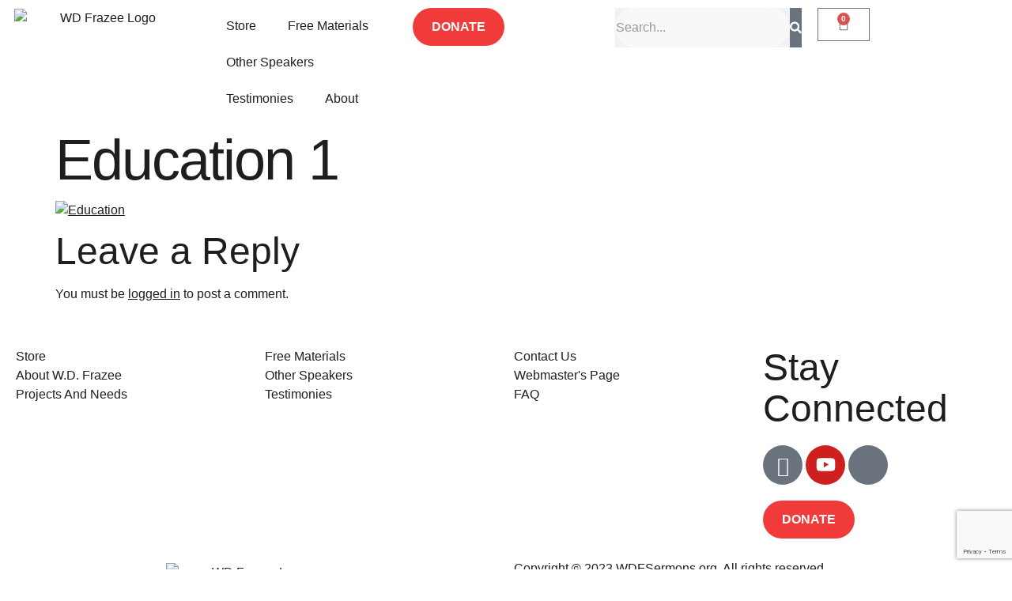

--- FILE ---
content_type: text/html; charset=UTF-8
request_url: https://wdfsermons.org/?attachment_id=14664
body_size: 35632
content:
<!doctype html>
<html lang="en-US">
<head>
	<meta charset="UTF-8">
	<meta name="viewport" content="width=device-width, initial-scale=1">
	<link rel="profile" href="https://gmpg.org/xfn/11">
	<meta name='robots' content='index, follow, max-image-preview:large, max-snippet:-1, max-video-preview:-1' />

<!-- Google Tag Manager by PYS -->
    <script data-cfasync="false" data-pagespeed-no-defer>
	    window.dataLayerPYS = window.dataLayerPYS || [];
	</script>
<!-- End Google Tag Manager by PYS -->
	<!-- This site is optimized with the Yoast SEO plugin v26.8 - https://yoast.com/product/yoast-seo-wordpress/ -->
	<title>Education 1 - W.D. Frazee Sermons</title>
	<link rel="canonical" href="https://wdfsermons.org/" />
	<meta property="og:locale" content="en_US" />
	<meta property="og:type" content="article" />
	<meta property="og:title" content="Education 1 - W.D. Frazee Sermons" />
	<meta property="og:url" content="https://wdfsermons.org/" />
	<meta property="og:site_name" content="W.D. Frazee Sermons" />
	<meta property="og:image" content="https://wdfsermons.org" />
	<meta property="og:image:width" content="300" />
	<meta property="og:image:height" content="300" />
	<meta property="og:image:type" content="image/jpeg" />
	<script type="application/ld+json" class="yoast-schema-graph">{"@context":"https://schema.org","@graph":[{"@type":"WebPage","@id":"https://wdfsermons.org/","url":"https://wdfsermons.org/","name":"Education 1 - W.D. Frazee Sermons","isPartOf":{"@id":"https://wdfsermons.org/#website"},"primaryImageOfPage":{"@id":"https://wdfsermons.org/#primaryimage"},"image":{"@id":"https://wdfsermons.org/#primaryimage"},"thumbnailUrl":"https://wdfsermons.org/wp-content/uploads/2014/12/singlesermon13670.jpg","datePublished":"2014-12-29T01:27:20+00:00","breadcrumb":{"@id":"https://wdfsermons.org/#breadcrumb"},"inLanguage":"en-US","potentialAction":[{"@type":"ReadAction","target":["https://wdfsermons.org/"]}]},{"@type":"ImageObject","inLanguage":"en-US","@id":"https://wdfsermons.org/#primaryimage","url":"https://wdfsermons.org/wp-content/uploads/2014/12/singlesermon13670.jpg","contentUrl":"https://wdfsermons.org/wp-content/uploads/2014/12/singlesermon13670.jpg","width":300,"height":300,"caption":"Education"},{"@type":"BreadcrumbList","@id":"https://wdfsermons.org/#breadcrumb","itemListElement":[{"@type":"ListItem","position":1,"name":"Education","item":"https://wdfsermons.org/product/pdf-sermons/pdf-all/education-2/"},{"@type":"ListItem","position":2,"name":"Education 1"}]},{"@type":"WebSite","@id":"https://wdfsermons.org/#website","url":"https://wdfsermons.org/","name":"W.D. Frazee Sermons","description":"SERMONS &amp; BOOKS BY THE LATE ELDER W.D. FRAZEE","potentialAction":[{"@type":"SearchAction","target":{"@type":"EntryPoint","urlTemplate":"https://wdfsermons.org/?s={search_term_string}"},"query-input":{"@type":"PropertyValueSpecification","valueRequired":true,"valueName":"search_term_string"}}],"inLanguage":"en-US"}]}</script>
	<!-- / Yoast SEO plugin. -->


<script type='application/javascript'  id='pys-version-script'>console.log('PixelYourSite Free version 11.1.5.2');</script>
<link rel='dns-prefetch' href='//cdn.social9.com' />
<link rel="alternate" type="application/rss+xml" title="W.D. Frazee Sermons &raquo; Feed" href="https://wdfsermons.org/feed/" />
<link rel="alternate" type="application/rss+xml" title="W.D. Frazee Sermons &raquo; Comments Feed" href="https://wdfsermons.org/comments/feed/" />
<link rel="alternate" type="application/rss+xml" title="W.D. Frazee Sermons &raquo; Education 1 Comments Feed" href="https://wdfsermons.org/?attachment_id=14664/feed/" />
<link rel="alternate" title="oEmbed (JSON)" type="application/json+oembed" href="https://wdfsermons.org/wp-json/oembed/1.0/embed?url=https%3A%2F%2Fwdfsermons.org%2F%3Fattachment_id%3D14664" />
<link rel="alternate" title="oEmbed (XML)" type="text/xml+oembed" href="https://wdfsermons.org/wp-json/oembed/1.0/embed?url=https%3A%2F%2Fwdfsermons.org%2F%3Fattachment_id%3D14664&#038;format=xml" />
<style id='wp-img-auto-sizes-contain-inline-css'>
img:is([sizes=auto i],[sizes^="auto," i]){contain-intrinsic-size:3000px 1500px}
/*# sourceURL=wp-img-auto-sizes-contain-inline-css */
</style>
<link rel='stylesheet' id='s9-social-sharing-front-css' href='https://wdfsermons.org/wp-content/plugins/simplified-social-share/s9-social-sharing/assets/css/s9-social-sharing-front.css' media='all' />
<link rel='stylesheet' id='woolentor-product-grid-modern-css' href='https://wdfsermons.org/wp-content/plugins/woolentor-addons/assets/css/product-grid/modern.css' media='all' />
<link rel='stylesheet' id='woolentor-product-grid-luxury-css' href='https://wdfsermons.org/wp-content/plugins/woolentor-addons/assets/css/product-grid/luxury.css' media='all' />
<link rel='stylesheet' id='woolentor-product-grid-editorial-css' href='https://wdfsermons.org/wp-content/plugins/woolentor-addons/assets/css/product-grid/editorial.css' media='all' />
<link rel='stylesheet' id='woolentor-product-grid-magazine-css' href='https://wdfsermons.org/wp-content/plugins/woolentor-addons/assets/css/product-grid/magazine.css' media='all' />
<link rel='stylesheet' id='font-awesome-5-all-css' href='https://wdfsermons.org/wp-content/plugins/elementor/assets/lib/font-awesome/css/all.min.css' media='all' />
<link rel='stylesheet' id='font-awesome-4-shim-css' href='https://wdfsermons.org/wp-content/plugins/elementor/assets/lib/font-awesome/css/v4-shims.min.css' media='all' />
<link rel='stylesheet' id='hfe-widgets-style-css' href='https://wdfsermons.org/wp-content/plugins/header-footer-elementor/inc/widgets-css/frontend.css' media='all' />
<link rel='stylesheet' id='hfe-woo-product-grid-css' href='https://wdfsermons.org/wp-content/plugins/header-footer-elementor/inc/widgets-css/woo-products.css' media='all' />
<link rel='stylesheet' id='jkit-elements-main-css' href='https://wdfsermons.org/wp-content/plugins/jeg-elementor-kit/assets/css/elements/main.css' media='all' />
<style id='wp-emoji-styles-inline-css'>

	img.wp-smiley, img.emoji {
		display: inline !important;
		border: none !important;
		box-shadow: none !important;
		height: 1em !important;
		width: 1em !important;
		margin: 0 0.07em !important;
		vertical-align: -0.1em !important;
		background: none !important;
		padding: 0 !important;
	}
/*# sourceURL=wp-emoji-styles-inline-css */
</style>
<link rel='stylesheet' id='wp-block-library-css' href='https://wdfsermons.org/wp-includes/css/dist/block-library/style.min.css' media='all' />
<style id='wccty-block-wc-custom-thank-you-style-inline-css'>
/*!************************************************************************************************************************************************************************************************************************************************************************************************!*\
  !*** css ../../../../../../../node_modules/css-loader/dist/cjs.js??ruleSet[1].rules[4].use[1]!../../../../../../../node_modules/postcss-loader/dist/cjs.js??ruleSet[1].rules[4].use[2]!../../../../../../../node_modules/sass-loader/dist/cjs.js??ruleSet[1].rules[4].use[3]!./src/style.scss ***!
  \************************************************************************************************************************************************************************************************************************************************************************************************/
/**
 * The following styles get applied both on the front of your site
 * and in the editor.
 */
.wp-block-wccty-block-wc-custom-thank-you {
  max-width: 1200px;
  margin: 2rem auto;
  padding: 2rem;
  background: #fff;
}
.wp-block-wccty-block-wc-custom-thank-you .order-confirmation-error {
  padding: 1.5rem;
  background: #fff3cd;
  border: 1px solid #ffc107;
  border-radius: 4px;
  color: #856404;
  text-align: center;
}
.wp-block-wccty-block-wc-custom-thank-you .order-confirmation-error p {
  margin: 0;
  font-size: 1rem;
}
.wp-block-wccty-block-wc-custom-thank-you .order-header {
  margin: 2rem 0;
  padding-bottom: 1.5rem;
  border-bottom: 2px solid #e0e0e0;
}
.wp-block-wccty-block-wc-custom-thank-you .order-header h2 {
  margin: 0 0 0.5rem 0;
  color: #333;
  font-size: 2rem;
}
.wp-block-wccty-block-wc-custom-thank-you .order-header .order-date {
  margin: 0.5rem 0;
  color: #666;
  font-size: 1rem;
  line-height: 1rem;
}
.wp-block-wccty-block-wc-custom-thank-you .order-header .order-status {
  margin: 0.5rem 0;
  font-size: 1rem;
}
.wp-block-wccty-block-wc-custom-thank-you .order-header .order-status strong {
  color: #333;
}
.wp-block-wccty-block-wc-custom-thank-you .order-header .order-status .status-badge {
  display: inline-block;
  padding: 0.25rem 0.75rem;
  background: var(--wccty-accent-color, #4caf50);
  color: var(--wccty-accent-text-color, #ffffff);
  border-radius: 4px;
  font-size: 0.875rem;
  font-weight: 600;
  text-transform: capitalize;
  margin-left: 0.5rem;
}
.wp-block-wccty-block-wc-custom-thank-you .order-details {
  display: grid;
  grid-template-columns: 1fr;
  gap: 2rem;
  margin-bottom: 2rem;
}
@media (min-width: 768px) {
  .wp-block-wccty-block-wc-custom-thank-you .order-details {
    grid-template-columns: 1fr 2fr;
  }
}
.wp-block-wccty-block-wc-custom-thank-you .order-details h3 {
  margin: 0 0 1rem 0;
  color: #333;
  font-size: 1.25rem;
  border-bottom: 1px solid #e0e0e0;
  padding-bottom: 0.5rem;
}
.wp-block-wccty-block-wc-custom-thank-you .order-details p {
  margin: 0.5rem 0;
  color: #666;
  line-height: 1.6;
}
.wp-block-wccty-block-wc-custom-thank-you .order-details .customer-details {
  padding: 1rem;
  background: var(--wccty-section-bg, #f9f9f9);
  border-radius: 4px;
}
.wp-block-wccty-block-wc-custom-thank-you .order-details .addresses {
  display: grid;
  grid-template-columns: 1fr;
  gap: 1.5rem;
}
@media (min-width: 768px) {
  .wp-block-wccty-block-wc-custom-thank-you .order-details .addresses {
    grid-template-columns: 1fr 1fr;
  }
}
.wp-block-wccty-block-wc-custom-thank-you .order-details .addresses .billing-address,
.wp-block-wccty-block-wc-custom-thank-you .order-details .addresses .shipping-address {
  padding: 1rem;
  background: var(--wccty-section-bg, #f9f9f9);
  border-radius: 4px;
}
.wp-block-wccty-block-wc-custom-thank-you .order-items {
  margin-bottom: 2rem;
}
.wp-block-wccty-block-wc-custom-thank-you .order-items h3 {
  margin: 0 0 1rem 0;
  color: #333;
  font-size: 1.25rem;
  border-bottom: 1px solid #e0e0e0;
  padding-bottom: 0.5rem;
}
.wp-block-wccty-block-wc-custom-thank-you .order-items table {
  width: 100%;
  border-collapse: collapse;
  background: #fff;
  border: none;
}
.wp-block-wccty-block-wc-custom-thank-you .order-items table thead {
  background: var(--wccty-section-bg, #f9f9f9);
}
.wp-block-wccty-block-wc-custom-thank-you .order-items table thead th {
  padding: 0.75rem;
  text-align: left;
  font-weight: 600;
  color: #333;
  border: none;
}
.wp-block-wccty-block-wc-custom-thank-you .order-items table tbody tr {
  border-bottom: 1px solid #e0e0e0;
}
.wp-block-wccty-block-wc-custom-thank-you .order-items table tbody tr:last-child {
  border-bottom: none;
}
.wp-block-wccty-block-wc-custom-thank-you .order-items table tbody tr td {
  padding: 1rem 0.75rem;
  color: #666;
  border: none;
}
.wp-block-wccty-block-wc-custom-thank-you .order-items table tbody tr td:last-child {
  text-align: right;
  font-weight: 600;
  color: #333;
}
.wp-block-wccty-block-wc-custom-thank-you .order-totals {
  margin-top: 2rem;
  padding: 1.5rem;
  background: var(--wccty-section-bg, #f9f9f9);
  border-radius: 4px;
}
.wp-block-wccty-block-wc-custom-thank-you .order-totals table {
  width: 100%;
  max-width: 400px;
  margin-left: auto;
  border-collapse: collapse;
  border: none;
}
.wp-block-wccty-block-wc-custom-thank-you .order-totals table tr {
  border-bottom: 1px solid #e0e0e0;
}
.wp-block-wccty-block-wc-custom-thank-you .order-totals table tr:last-child {
  border-bottom: none;
}
.wp-block-wccty-block-wc-custom-thank-you .order-totals table tr.order-total {
  border-top: 2px solid #333;
  font-size: 1.25rem;
}
.wp-block-wccty-block-wc-custom-thank-you .order-totals table tr.order-total th,
.wp-block-wccty-block-wc-custom-thank-you .order-totals table tr.order-total td {
  padding-top: 1rem;
  font-weight: 700;
  color: #333;
}
.wp-block-wccty-block-wc-custom-thank-you .order-totals table tr th {
  padding: 0.75rem;
  text-align: left;
  font-weight: 600;
  color: #666;
  border: none;
}
.wp-block-wccty-block-wc-custom-thank-you .order-totals table tr td {
  padding: 0.75rem;
  text-align: right;
  font-weight: 600;
  color: #333;
  border: none;
}
.wp-block-wccty-block-wc-custom-thank-you .payment-method {
  margin-top: 1.5rem;
  padding: 1rem;
  background: var(--wccty-payment-bg, #e3f2fd);
  border-left: 4px solid var(--wccty-payment-border-color, #2196f3);
  border-radius: 4px;
}
.wp-block-wccty-block-wc-custom-thank-you .payment-method p {
  margin: 0;
  color: var(--wccty-payment-text-color, #333333);
}
.wp-block-wccty-block-wc-custom-thank-you .payment-method p strong {
  color: var(--wccty-payment-border-color, #2196f3);
}

/*# sourceMappingURL=style-index.css.map*/
/*# sourceURL=https://wdfsermons.org/wp-content/plugins/wc-custom-thank-you/build/style-index.css */
</style>
<link rel='stylesheet' id='woolentor-block-common-css' href='https://wdfsermons.org/wp-content/plugins/woolentor-addons/woolentor-blocks/assets/css/common-style.css' media='all' />
<link rel='stylesheet' id='woolentor-block-default-css' href='https://wdfsermons.org/wp-content/plugins/woolentor-addons/woolentor-blocks/assets/css/style-index.css' media='all' />
<style id='global-styles-inline-css'>
:root{--wp--preset--aspect-ratio--square: 1;--wp--preset--aspect-ratio--4-3: 4/3;--wp--preset--aspect-ratio--3-4: 3/4;--wp--preset--aspect-ratio--3-2: 3/2;--wp--preset--aspect-ratio--2-3: 2/3;--wp--preset--aspect-ratio--16-9: 16/9;--wp--preset--aspect-ratio--9-16: 9/16;--wp--preset--color--black: #000000;--wp--preset--color--cyan-bluish-gray: #abb8c3;--wp--preset--color--white: #ffffff;--wp--preset--color--pale-pink: #f78da7;--wp--preset--color--vivid-red: #cf2e2e;--wp--preset--color--luminous-vivid-orange: #ff6900;--wp--preset--color--luminous-vivid-amber: #fcb900;--wp--preset--color--light-green-cyan: #7bdcb5;--wp--preset--color--vivid-green-cyan: #00d084;--wp--preset--color--pale-cyan-blue: #8ed1fc;--wp--preset--color--vivid-cyan-blue: #0693e3;--wp--preset--color--vivid-purple: #9b51e0;--wp--preset--gradient--vivid-cyan-blue-to-vivid-purple: linear-gradient(135deg,rgb(6,147,227) 0%,rgb(155,81,224) 100%);--wp--preset--gradient--light-green-cyan-to-vivid-green-cyan: linear-gradient(135deg,rgb(122,220,180) 0%,rgb(0,208,130) 100%);--wp--preset--gradient--luminous-vivid-amber-to-luminous-vivid-orange: linear-gradient(135deg,rgb(252,185,0) 0%,rgb(255,105,0) 100%);--wp--preset--gradient--luminous-vivid-orange-to-vivid-red: linear-gradient(135deg,rgb(255,105,0) 0%,rgb(207,46,46) 100%);--wp--preset--gradient--very-light-gray-to-cyan-bluish-gray: linear-gradient(135deg,rgb(238,238,238) 0%,rgb(169,184,195) 100%);--wp--preset--gradient--cool-to-warm-spectrum: linear-gradient(135deg,rgb(74,234,220) 0%,rgb(151,120,209) 20%,rgb(207,42,186) 40%,rgb(238,44,130) 60%,rgb(251,105,98) 80%,rgb(254,248,76) 100%);--wp--preset--gradient--blush-light-purple: linear-gradient(135deg,rgb(255,206,236) 0%,rgb(152,150,240) 100%);--wp--preset--gradient--blush-bordeaux: linear-gradient(135deg,rgb(254,205,165) 0%,rgb(254,45,45) 50%,rgb(107,0,62) 100%);--wp--preset--gradient--luminous-dusk: linear-gradient(135deg,rgb(255,203,112) 0%,rgb(199,81,192) 50%,rgb(65,88,208) 100%);--wp--preset--gradient--pale-ocean: linear-gradient(135deg,rgb(255,245,203) 0%,rgb(182,227,212) 50%,rgb(51,167,181) 100%);--wp--preset--gradient--electric-grass: linear-gradient(135deg,rgb(202,248,128) 0%,rgb(113,206,126) 100%);--wp--preset--gradient--midnight: linear-gradient(135deg,rgb(2,3,129) 0%,rgb(40,116,252) 100%);--wp--preset--font-size--small: 13px;--wp--preset--font-size--medium: 20px;--wp--preset--font-size--large: 36px;--wp--preset--font-size--x-large: 42px;--wp--preset--spacing--20: 0.44rem;--wp--preset--spacing--30: 0.67rem;--wp--preset--spacing--40: 1rem;--wp--preset--spacing--50: 1.5rem;--wp--preset--spacing--60: 2.25rem;--wp--preset--spacing--70: 3.38rem;--wp--preset--spacing--80: 5.06rem;--wp--preset--shadow--natural: 6px 6px 9px rgba(0, 0, 0, 0.2);--wp--preset--shadow--deep: 12px 12px 50px rgba(0, 0, 0, 0.4);--wp--preset--shadow--sharp: 6px 6px 0px rgba(0, 0, 0, 0.2);--wp--preset--shadow--outlined: 6px 6px 0px -3px rgb(255, 255, 255), 6px 6px rgb(0, 0, 0);--wp--preset--shadow--crisp: 6px 6px 0px rgb(0, 0, 0);}:root { --wp--style--global--content-size: 800px;--wp--style--global--wide-size: 1200px; }:where(body) { margin: 0; }.wp-site-blocks > .alignleft { float: left; margin-right: 2em; }.wp-site-blocks > .alignright { float: right; margin-left: 2em; }.wp-site-blocks > .aligncenter { justify-content: center; margin-left: auto; margin-right: auto; }:where(.wp-site-blocks) > * { margin-block-start: 24px; margin-block-end: 0; }:where(.wp-site-blocks) > :first-child { margin-block-start: 0; }:where(.wp-site-blocks) > :last-child { margin-block-end: 0; }:root { --wp--style--block-gap: 24px; }:root :where(.is-layout-flow) > :first-child{margin-block-start: 0;}:root :where(.is-layout-flow) > :last-child{margin-block-end: 0;}:root :where(.is-layout-flow) > *{margin-block-start: 24px;margin-block-end: 0;}:root :where(.is-layout-constrained) > :first-child{margin-block-start: 0;}:root :where(.is-layout-constrained) > :last-child{margin-block-end: 0;}:root :where(.is-layout-constrained) > *{margin-block-start: 24px;margin-block-end: 0;}:root :where(.is-layout-flex){gap: 24px;}:root :where(.is-layout-grid){gap: 24px;}.is-layout-flow > .alignleft{float: left;margin-inline-start: 0;margin-inline-end: 2em;}.is-layout-flow > .alignright{float: right;margin-inline-start: 2em;margin-inline-end: 0;}.is-layout-flow > .aligncenter{margin-left: auto !important;margin-right: auto !important;}.is-layout-constrained > .alignleft{float: left;margin-inline-start: 0;margin-inline-end: 2em;}.is-layout-constrained > .alignright{float: right;margin-inline-start: 2em;margin-inline-end: 0;}.is-layout-constrained > .aligncenter{margin-left: auto !important;margin-right: auto !important;}.is-layout-constrained > :where(:not(.alignleft):not(.alignright):not(.alignfull)){max-width: var(--wp--style--global--content-size);margin-left: auto !important;margin-right: auto !important;}.is-layout-constrained > .alignwide{max-width: var(--wp--style--global--wide-size);}body .is-layout-flex{display: flex;}.is-layout-flex{flex-wrap: wrap;align-items: center;}.is-layout-flex > :is(*, div){margin: 0;}body .is-layout-grid{display: grid;}.is-layout-grid > :is(*, div){margin: 0;}body{padding-top: 0px;padding-right: 0px;padding-bottom: 0px;padding-left: 0px;}a:where(:not(.wp-element-button)){text-decoration: underline;}:root :where(.wp-element-button, .wp-block-button__link){background-color: #32373c;border-width: 0;color: #fff;font-family: inherit;font-size: inherit;font-style: inherit;font-weight: inherit;letter-spacing: inherit;line-height: inherit;padding-top: calc(0.667em + 2px);padding-right: calc(1.333em + 2px);padding-bottom: calc(0.667em + 2px);padding-left: calc(1.333em + 2px);text-decoration: none;text-transform: inherit;}.has-black-color{color: var(--wp--preset--color--black) !important;}.has-cyan-bluish-gray-color{color: var(--wp--preset--color--cyan-bluish-gray) !important;}.has-white-color{color: var(--wp--preset--color--white) !important;}.has-pale-pink-color{color: var(--wp--preset--color--pale-pink) !important;}.has-vivid-red-color{color: var(--wp--preset--color--vivid-red) !important;}.has-luminous-vivid-orange-color{color: var(--wp--preset--color--luminous-vivid-orange) !important;}.has-luminous-vivid-amber-color{color: var(--wp--preset--color--luminous-vivid-amber) !important;}.has-light-green-cyan-color{color: var(--wp--preset--color--light-green-cyan) !important;}.has-vivid-green-cyan-color{color: var(--wp--preset--color--vivid-green-cyan) !important;}.has-pale-cyan-blue-color{color: var(--wp--preset--color--pale-cyan-blue) !important;}.has-vivid-cyan-blue-color{color: var(--wp--preset--color--vivid-cyan-blue) !important;}.has-vivid-purple-color{color: var(--wp--preset--color--vivid-purple) !important;}.has-black-background-color{background-color: var(--wp--preset--color--black) !important;}.has-cyan-bluish-gray-background-color{background-color: var(--wp--preset--color--cyan-bluish-gray) !important;}.has-white-background-color{background-color: var(--wp--preset--color--white) !important;}.has-pale-pink-background-color{background-color: var(--wp--preset--color--pale-pink) !important;}.has-vivid-red-background-color{background-color: var(--wp--preset--color--vivid-red) !important;}.has-luminous-vivid-orange-background-color{background-color: var(--wp--preset--color--luminous-vivid-orange) !important;}.has-luminous-vivid-amber-background-color{background-color: var(--wp--preset--color--luminous-vivid-amber) !important;}.has-light-green-cyan-background-color{background-color: var(--wp--preset--color--light-green-cyan) !important;}.has-vivid-green-cyan-background-color{background-color: var(--wp--preset--color--vivid-green-cyan) !important;}.has-pale-cyan-blue-background-color{background-color: var(--wp--preset--color--pale-cyan-blue) !important;}.has-vivid-cyan-blue-background-color{background-color: var(--wp--preset--color--vivid-cyan-blue) !important;}.has-vivid-purple-background-color{background-color: var(--wp--preset--color--vivid-purple) !important;}.has-black-border-color{border-color: var(--wp--preset--color--black) !important;}.has-cyan-bluish-gray-border-color{border-color: var(--wp--preset--color--cyan-bluish-gray) !important;}.has-white-border-color{border-color: var(--wp--preset--color--white) !important;}.has-pale-pink-border-color{border-color: var(--wp--preset--color--pale-pink) !important;}.has-vivid-red-border-color{border-color: var(--wp--preset--color--vivid-red) !important;}.has-luminous-vivid-orange-border-color{border-color: var(--wp--preset--color--luminous-vivid-orange) !important;}.has-luminous-vivid-amber-border-color{border-color: var(--wp--preset--color--luminous-vivid-amber) !important;}.has-light-green-cyan-border-color{border-color: var(--wp--preset--color--light-green-cyan) !important;}.has-vivid-green-cyan-border-color{border-color: var(--wp--preset--color--vivid-green-cyan) !important;}.has-pale-cyan-blue-border-color{border-color: var(--wp--preset--color--pale-cyan-blue) !important;}.has-vivid-cyan-blue-border-color{border-color: var(--wp--preset--color--vivid-cyan-blue) !important;}.has-vivid-purple-border-color{border-color: var(--wp--preset--color--vivid-purple) !important;}.has-vivid-cyan-blue-to-vivid-purple-gradient-background{background: var(--wp--preset--gradient--vivid-cyan-blue-to-vivid-purple) !important;}.has-light-green-cyan-to-vivid-green-cyan-gradient-background{background: var(--wp--preset--gradient--light-green-cyan-to-vivid-green-cyan) !important;}.has-luminous-vivid-amber-to-luminous-vivid-orange-gradient-background{background: var(--wp--preset--gradient--luminous-vivid-amber-to-luminous-vivid-orange) !important;}.has-luminous-vivid-orange-to-vivid-red-gradient-background{background: var(--wp--preset--gradient--luminous-vivid-orange-to-vivid-red) !important;}.has-very-light-gray-to-cyan-bluish-gray-gradient-background{background: var(--wp--preset--gradient--very-light-gray-to-cyan-bluish-gray) !important;}.has-cool-to-warm-spectrum-gradient-background{background: var(--wp--preset--gradient--cool-to-warm-spectrum) !important;}.has-blush-light-purple-gradient-background{background: var(--wp--preset--gradient--blush-light-purple) !important;}.has-blush-bordeaux-gradient-background{background: var(--wp--preset--gradient--blush-bordeaux) !important;}.has-luminous-dusk-gradient-background{background: var(--wp--preset--gradient--luminous-dusk) !important;}.has-pale-ocean-gradient-background{background: var(--wp--preset--gradient--pale-ocean) !important;}.has-electric-grass-gradient-background{background: var(--wp--preset--gradient--electric-grass) !important;}.has-midnight-gradient-background{background: var(--wp--preset--gradient--midnight) !important;}.has-small-font-size{font-size: var(--wp--preset--font-size--small) !important;}.has-medium-font-size{font-size: var(--wp--preset--font-size--medium) !important;}.has-large-font-size{font-size: var(--wp--preset--font-size--large) !important;}.has-x-large-font-size{font-size: var(--wp--preset--font-size--x-large) !important;}
:root :where(.wp-block-pullquote){font-size: 1.5em;line-height: 1.6;}
/*# sourceURL=global-styles-inline-css */
</style>
<link rel='stylesheet' id='cpsh-shortcodes-css' href='https://wdfsermons.org/wp-content/plugins/column-shortcodes//assets/css/shortcodes.css' media='all' />
<link rel='stylesheet' id='contact-form-7-css' href='https://wdfsermons.org/wp-content/plugins/contact-form-7/includes/css/styles.css' media='all' />
<link rel='stylesheet' id='projects-styles-css' href='https://wdfsermons.org/wp-content/plugins/projects-by-woothemes/assets/css/woo-projects.css' media='all' />
<link rel='stylesheet' id='projects-handheld-css' href='https://wdfsermons.org/wp-content/plugins/projects-by-woothemes/assets/css/woo-projects-handheld.css' media='all' />
<link rel='stylesheet' id='rs-plugin-settings-css' href='https://wdfsermons.org/wp-content/plugins/revslider/public/assets/css/rs6.css' media='all' />
<style id='rs-plugin-settings-inline-css'>
#rs-demo-id {}
/*# sourceURL=rs-plugin-settings-inline-css */
</style>
<link rel='stylesheet' id='woocommerce-layout-css' href='https://wdfsermons.org/wp-content/plugins/woocommerce/assets/css/woocommerce-layout.css' media='all' />
<link rel='stylesheet' id='woocommerce-smallscreen-css' href='https://wdfsermons.org/wp-content/plugins/woocommerce/assets/css/woocommerce-smallscreen.css' media='only screen and (max-width: 768px)' />
<link rel='stylesheet' id='woocommerce-general-css' href='https://wdfsermons.org/wp-content/plugins/woocommerce/assets/css/woocommerce.css' media='all' />
<style id='woocommerce-inline-inline-css'>
.woocommerce form .form-row .required { visibility: visible; }
/*# sourceURL=woocommerce-inline-inline-css */
</style>
<link rel='stylesheet' id='progression-css' href='https://wdfsermons.org/wp-content/plugins/wp-progression-player-master/assets/css/progression-player.css' media='all' />
<link rel='stylesheet' id='progression-icons-css' href='https://wdfsermons.org/wp-content/plugins/wp-progression-player-master/assets/font-awesome/css/font-awesome.min.css' media='all' />
<link rel='stylesheet' id='progression-skin-default-css' href='https://wdfsermons.org/wp-content/plugins/wp-progression-player-master/assets/css/skin-default.css' media='all' />
<link rel='stylesheet' id='hfe-style-css' href='https://wdfsermons.org/wp-content/plugins/header-footer-elementor/assets/css/header-footer-elementor.css' media='all' />
<link rel='stylesheet' id='elementor-frontend-css' href='https://wdfsermons.org/wp-content/plugins/elementor/assets/css/frontend.min.css' media='all' />
<link rel='stylesheet' id='elementor-post-42263-css' href='https://wdfsermons.org/wp-content/uploads/elementor/css/post-42263.css' media='all' />
<link rel='stylesheet' id='gateway-css' href='https://wdfsermons.org/wp-content/plugins/woocommerce-paypal-payments/modules/ppcp-button/assets/css/gateway.css' media='all' />
<link rel='stylesheet' id='woolentor-ajax-search-css' href='https://wdfsermons.org/wp-content/plugins/woolentor-addons/assets/addons/ajax-search/css/ajax-search.css' media='all' />
<link rel='stylesheet' id='font-awesome-css' href='https://wdfsermons.org/wp-content/plugins/elementor/assets/lib/font-awesome/css/font-awesome.min.css' media='all' />
<link rel='stylesheet' id='simple-line-icons-wl-css' href='https://wdfsermons.org/wp-content/plugins/woolentor-addons/assets/css/simple-line-icons.css' media='all' />
<link rel='stylesheet' id='htflexboxgrid-css' href='https://wdfsermons.org/wp-content/plugins/woolentor-addons/assets/css/htflexboxgrid.css' media='all' />
<link rel='stylesheet' id='slick-css' href='https://wdfsermons.org/wp-content/plugins/woolentor-addons/assets/css/slick.css' media='all' />
<link rel='stylesheet' id='woolentor-widgets-css' href='https://wdfsermons.org/wp-content/plugins/woolentor-addons/assets/css/woolentor-widgets.css' media='all' />
<link rel='stylesheet' id='photoswipe-css' href='https://wdfsermons.org/wp-content/plugins/woocommerce/assets/css/photoswipe/photoswipe.min.css' media='all' />
<link rel='stylesheet' id='photoswipe-default-skin-css' href='https://wdfsermons.org/wp-content/plugins/woocommerce/assets/css/photoswipe/default-skin/default-skin.min.css' media='all' />
<link rel='stylesheet' id='woolentor-quickview-css' href='https://wdfsermons.org/wp-content/plugins/woolentor-addons/includes/modules/quickview/assets/css/frontend.css' media='all' />
<link rel='stylesheet' id='woonp-frontend-css' href='https://wdfsermons.org/wp-content/plugins/wpc-name-your-price/assets/css/frontend.css' media='all' />
<link rel='stylesheet' id='mm_icomoon-css' href='https://wdfsermons.org/wp-content/plugins/mega_main_menu/framework/src/css/icomoon.css' media='all' />
<link rel='stylesheet' id='mmm_mega_main_menu-css' href='https://wdfsermons.org/wp-content/plugins/mega_main_menu/src/css/cache.skin.css' media='all' />
<link rel='stylesheet' id='cute-alert-css' href='https://wdfsermons.org/wp-content/plugins/metform/public/assets/lib/cute-alert/style.css' media='all' />
<link rel='stylesheet' id='text-editor-style-css' href='https://wdfsermons.org/wp-content/plugins/metform/public/assets/css/text-editor.css' media='all' />
<link rel='stylesheet' id='hello-elementor-css' href='https://wdfsermons.org/wp-content/themes/hello-elementor/assets/css/reset.css' media='all' />
<link rel='stylesheet' id='hello-elementor-theme-style-css' href='https://wdfsermons.org/wp-content/themes/hello-elementor/assets/css/theme.css' media='all' />
<link rel='stylesheet' id='hello-elementor-header-footer-css' href='https://wdfsermons.org/wp-content/themes/hello-elementor/assets/css/header-footer.css' media='all' />
<link rel='stylesheet' id='widget-image-css' href='https://wdfsermons.org/wp-content/plugins/elementor/assets/css/widget-image.min.css' media='all' />
<link rel='stylesheet' id='e-animation-hang-css' href='https://wdfsermons.org/wp-content/plugins/elementor/assets/lib/animations/styles/e-animation-hang.min.css' media='all' />
<link rel='stylesheet' id='widget-nav-menu-css' href='https://wdfsermons.org/wp-content/plugins/elementor-pro/assets/css/widget-nav-menu.min.css' media='all' />
<link rel='stylesheet' id='widget-search-form-css' href='https://wdfsermons.org/wp-content/plugins/elementor-pro/assets/css/widget-search-form.min.css' media='all' />
<link rel='stylesheet' id='widget-woocommerce-menu-cart-css' href='https://wdfsermons.org/wp-content/plugins/elementor-pro/assets/css/widget-woocommerce-menu-cart.min.css' media='all' />
<link rel='stylesheet' id='e-sticky-css' href='https://wdfsermons.org/wp-content/plugins/elementor-pro/assets/css/modules/sticky.min.css' media='all' />
<link rel='stylesheet' id='e-motion-fx-css' href='https://wdfsermons.org/wp-content/plugins/elementor-pro/assets/css/modules/motion-fx.min.css' media='all' />
<link rel='stylesheet' id='widget-divider-css' href='https://wdfsermons.org/wp-content/plugins/elementor/assets/css/widget-divider.min.css' media='all' />
<link rel='stylesheet' id='widget-icon-list-css' href='https://wdfsermons.org/wp-content/plugins/elementor/assets/css/widget-icon-list.min.css' media='all' />
<link rel='stylesheet' id='widget-heading-css' href='https://wdfsermons.org/wp-content/plugins/elementor/assets/css/widget-heading.min.css' media='all' />
<link rel='stylesheet' id='e-animation-grow-css' href='https://wdfsermons.org/wp-content/plugins/elementor/assets/lib/animations/styles/e-animation-grow.min.css' media='all' />
<link rel='stylesheet' id='widget-social-icons-css' href='https://wdfsermons.org/wp-content/plugins/elementor/assets/css/widget-social-icons.min.css' media='all' />
<link rel='stylesheet' id='e-apple-webkit-css' href='https://wdfsermons.org/wp-content/plugins/elementor/assets/css/conditionals/apple-webkit.min.css' media='all' />
<link rel='stylesheet' id='widget-woocommerce-products-css' href='https://wdfsermons.org/wp-content/plugins/elementor-pro/assets/css/widget-woocommerce-products.min.css' media='all' />
<link rel='stylesheet' id='widget-woocommerce-products-archive-css' href='https://wdfsermons.org/wp-content/plugins/elementor-pro/assets/css/widget-woocommerce-products-archive.min.css' media='all' />
<link rel='stylesheet' id='widget-spacer-css' href='https://wdfsermons.org/wp-content/plugins/elementor/assets/css/widget-spacer.min.css' media='all' />
<link rel='stylesheet' id='elementor-post-42267-css' href='https://wdfsermons.org/wp-content/uploads/elementor/css/post-42267.css' media='all' />
<link rel='stylesheet' id='elementor-post-42231-css' href='https://wdfsermons.org/wp-content/uploads/elementor/css/post-42231.css' media='all' />
<link rel='stylesheet' id='elementor-post-42255-css' href='https://wdfsermons.org/wp-content/uploads/elementor/css/post-42255.css' media='all' />
<link rel='stylesheet' id='wc-pb-checkout-blocks-css' href='https://wdfsermons.org/wp-content/plugins/woocommerce-product-bundles/assets/css/frontend/checkout-blocks.css' media='all' />
<link rel='stylesheet' id='hfe-elementor-icons-css' href='https://wdfsermons.org/wp-content/plugins/elementor/assets/lib/eicons/css/elementor-icons.min.css' media='all' />
<link rel='stylesheet' id='hfe-icons-list-css' href='https://wdfsermons.org/wp-content/plugins/elementor/assets/css/widget-icon-list.min.css' media='all' />
<link rel='stylesheet' id='hfe-social-icons-css' href='https://wdfsermons.org/wp-content/plugins/elementor/assets/css/widget-social-icons.min.css' media='all' />
<link rel='stylesheet' id='hfe-social-share-icons-brands-css' href='https://wdfsermons.org/wp-content/plugins/elementor/assets/lib/font-awesome/css/brands.css' media='all' />
<link rel='stylesheet' id='hfe-social-share-icons-fontawesome-css' href='https://wdfsermons.org/wp-content/plugins/elementor/assets/lib/font-awesome/css/fontawesome.css' media='all' />
<link rel='stylesheet' id='hfe-nav-menu-icons-css' href='https://wdfsermons.org/wp-content/plugins/elementor/assets/lib/font-awesome/css/solid.css' media='all' />
<link rel='stylesheet' id='hfe-widget-blockquote-css' href='https://wdfsermons.org/wp-content/plugins/elementor-pro/assets/css/widget-blockquote.min.css' media='all' />
<link rel='stylesheet' id='hfe-mega-menu-css' href='https://wdfsermons.org/wp-content/plugins/elementor-pro/assets/css/widget-mega-menu.min.css' media='all' />
<link rel='stylesheet' id='hfe-nav-menu-widget-css' href='https://wdfsermons.org/wp-content/plugins/elementor-pro/assets/css/widget-nav-menu.min.css' media='all' />
<link rel='stylesheet' id='ekit-widget-styles-css' href='https://wdfsermons.org/wp-content/plugins/elementskit-lite/widgets/init/assets/css/widget-styles.css' media='all' />
<link rel='stylesheet' id='ekit-responsive-css' href='https://wdfsermons.org/wp-content/plugins/elementskit-lite/widgets/init/assets/css/responsive.css' media='all' />
<link rel='stylesheet' id='wc-bundle-style-css' href='https://wdfsermons.org/wp-content/plugins/woocommerce-product-bundles/assets/css/frontend/woocommerce.css' media='all' />
<link rel='stylesheet' id='wpr-text-animations-css-css' href='https://wdfsermons.org/wp-content/plugins/royal-elementor-addons/assets/css/lib/animations/text-animations.min.css' media='all' />
<link rel='stylesheet' id='wpr-addons-css-css' href='https://wdfsermons.org/wp-content/plugins/royal-elementor-addons/assets/css/frontend.min.css' media='all' />
<link rel='stylesheet' id='elementor-gf-local-roboto-css' href='https://wdfsermons.org/wp-content/uploads/elementor/google-fonts/css/roboto.css' media='all' />
<link rel='stylesheet' id='elementor-gf-local-robotoslab-css' href='https://wdfsermons.org/wp-content/uploads/elementor/google-fonts/css/robotoslab.css' media='all' />
<link rel='stylesheet' id='elementor-gf-local-hind-css' href='https://wdfsermons.org/wp-content/uploads/elementor/google-fonts/css/hind.css' media='all' />
<link rel='stylesheet' id='elementor-gf-local-lora-css' href='https://wdfsermons.org/wp-content/uploads/elementor/google-fonts/css/lora.css' media='all' />
<link rel='stylesheet' id='elementor-gf-local-heebo-css' href='https://wdfsermons.org/wp-content/uploads/elementor/google-fonts/css/heebo.css' media='all' />
<link rel='stylesheet' id='elementor-icons-ekiticons-css' href='https://wdfsermons.org/wp-content/plugins/elementskit-lite/modules/elementskit-icon-pack/assets/css/ekiticons.css' media='all' />
<script type="text/template" id="tmpl-variation-template">
	<div class="woocommerce-variation-description">{{{ data.variation.variation_description }}}</div>
	<div class="woocommerce-variation-price">{{{ data.variation.price_html }}}</div>
	<div class="woocommerce-variation-availability">{{{ data.variation.availability_html }}}</div>
</script>
<script type="text/template" id="tmpl-unavailable-variation-template">
	<p role="alert">Sorry, this product is unavailable. Please choose a different combination.</p>
</script>
<script data-cfasync="false" src="https://wdfsermons.org/wp-includes/js/jquery/jquery.min.js" id="jquery-core-js"></script>
<script data-cfasync="false" src="https://wdfsermons.org/wp-includes/js/jquery/jquery-migrate.min.js" id="jquery-migrate-js"></script>
<script id="jquery-js-after">
!function($){"use strict";$(document).ready(function(){$(this).scrollTop()>100&&$(".hfe-scroll-to-top-wrap").removeClass("hfe-scroll-to-top-hide"),$(window).scroll(function(){$(this).scrollTop()<100?$(".hfe-scroll-to-top-wrap").fadeOut(300):$(".hfe-scroll-to-top-wrap").fadeIn(300)}),$(".hfe-scroll-to-top-wrap").on("click",function(){$("html, body").animate({scrollTop:0},300);return!1})})}(jQuery);
!function($){'use strict';$(document).ready(function(){var bar=$('.hfe-reading-progress-bar');if(!bar.length)return;$(window).on('scroll',function(){var s=$(window).scrollTop(),d=$(document).height()-$(window).height(),p=d? s/d*100:0;bar.css('width',p+'%')});});}(jQuery);
//# sourceURL=jquery-js-after
</script>
<script id="s9-sdk" async defer data-hide-popup="true" content="" src="//cdn.social9.com/js/socialshare.min.js"></script><script src="https://wdfsermons.org/wp-content/plugins/elementor/assets/lib/font-awesome/js/v4-shims.min.js" id="font-awesome-4-shim-js"></script>
<script src="https://wdfsermons.org/wp-content/plugins/revslider/public/assets/js/rbtools.min.js" id="tp-tools-js"></script>
<script src="https://wdfsermons.org/wp-content/plugins/revslider/public/assets/js/rs6.min.js" id="revmin-js"></script>
<script src="https://wdfsermons.org/wp-content/plugins/woocommerce/assets/js/jquery-blockui/jquery.blockUI.min.js" id="wc-jquery-blockui-js" data-wp-strategy="defer"></script>
<script id="wc-add-to-cart-js-extra">
var wc_add_to_cart_params = {"ajax_url":"/wp-admin/admin-ajax.php","wc_ajax_url":"/?wc-ajax=%%endpoint%%","i18n_view_cart":"View cart","cart_url":"https://wdfsermons.org/shopping-cart/","is_cart":"","cart_redirect_after_add":"no"};
//# sourceURL=wc-add-to-cart-js-extra
</script>
<script src="https://wdfsermons.org/wp-content/plugins/woocommerce/assets/js/frontend/add-to-cart.min.js" id="wc-add-to-cart-js" defer data-wp-strategy="defer"></script>
<script src="https://wdfsermons.org/wp-content/plugins/woocommerce/assets/js/js-cookie/js.cookie.min.js" id="wc-js-cookie-js" defer data-wp-strategy="defer"></script>
<script id="woocommerce-js-extra">
var woocommerce_params = {"ajax_url":"/wp-admin/admin-ajax.php","wc_ajax_url":"/?wc-ajax=%%endpoint%%","i18n_password_show":"Show password","i18n_password_hide":"Hide password"};
//# sourceURL=woocommerce-js-extra
</script>
<script src="https://wdfsermons.org/wp-content/plugins/woocommerce/assets/js/frontend/woocommerce.min.js" id="woocommerce-js" defer data-wp-strategy="defer"></script>
<script id="mediaelement-core-js-before">
var mejsL10n = {"language":"en","strings":{"mejs.download-file":"Download File","mejs.install-flash":"You are using a browser that does not have Flash player enabled or installed. Please turn on your Flash player plugin or download the latest version from https://get.adobe.com/flashplayer/","mejs.fullscreen":"Fullscreen","mejs.play":"Play","mejs.pause":"Pause","mejs.time-slider":"Time Slider","mejs.time-help-text":"Use Left/Right Arrow keys to advance one second, Up/Down arrows to advance ten seconds.","mejs.live-broadcast":"Live Broadcast","mejs.volume-help-text":"Use Up/Down Arrow keys to increase or decrease volume.","mejs.unmute":"Unmute","mejs.mute":"Mute","mejs.volume-slider":"Volume Slider","mejs.video-player":"Video Player","mejs.audio-player":"Audio Player","mejs.captions-subtitles":"Captions/Subtitles","mejs.captions-chapters":"Chapters","mejs.none":"None","mejs.afrikaans":"Afrikaans","mejs.albanian":"Albanian","mejs.arabic":"Arabic","mejs.belarusian":"Belarusian","mejs.bulgarian":"Bulgarian","mejs.catalan":"Catalan","mejs.chinese":"Chinese","mejs.chinese-simplified":"Chinese (Simplified)","mejs.chinese-traditional":"Chinese (Traditional)","mejs.croatian":"Croatian","mejs.czech":"Czech","mejs.danish":"Danish","mejs.dutch":"Dutch","mejs.english":"English","mejs.estonian":"Estonian","mejs.filipino":"Filipino","mejs.finnish":"Finnish","mejs.french":"French","mejs.galician":"Galician","mejs.german":"German","mejs.greek":"Greek","mejs.haitian-creole":"Haitian Creole","mejs.hebrew":"Hebrew","mejs.hindi":"Hindi","mejs.hungarian":"Hungarian","mejs.icelandic":"Icelandic","mejs.indonesian":"Indonesian","mejs.irish":"Irish","mejs.italian":"Italian","mejs.japanese":"Japanese","mejs.korean":"Korean","mejs.latvian":"Latvian","mejs.lithuanian":"Lithuanian","mejs.macedonian":"Macedonian","mejs.malay":"Malay","mejs.maltese":"Maltese","mejs.norwegian":"Norwegian","mejs.persian":"Persian","mejs.polish":"Polish","mejs.portuguese":"Portuguese","mejs.romanian":"Romanian","mejs.russian":"Russian","mejs.serbian":"Serbian","mejs.slovak":"Slovak","mejs.slovenian":"Slovenian","mejs.spanish":"Spanish","mejs.swahili":"Swahili","mejs.swedish":"Swedish","mejs.tagalog":"Tagalog","mejs.thai":"Thai","mejs.turkish":"Turkish","mejs.ukrainian":"Ukrainian","mejs.vietnamese":"Vietnamese","mejs.welsh":"Welsh","mejs.yiddish":"Yiddish"}};
//# sourceURL=mediaelement-core-js-before
</script>
<script src="https://wdfsermons.org/wp-includes/js/mediaelement/mediaelement-and-player.min.js" id="mediaelement-core-js"></script>
<script src="https://wdfsermons.org/wp-includes/js/mediaelement/mediaelement-migrate.min.js" id="mediaelement-migrate-js"></script>
<script id="mediaelement-js-extra">
var _wpmejsSettings = {"pluginPath":"/wp-includes/js/mediaelement/","classPrefix":"mejs-","stretching":"responsive","audioShortcodeLibrary":"mediaelement","videoShortcodeLibrary":"mediaelement"};
//# sourceURL=mediaelement-js-extra
</script>
<script id="progression-mediaelement-js-extra">
var progression = {"startvolume":"0.8","autoplay":"false","preload":"none","loop":"false","controls":"false","size":"normal","playlist":"true","active_skin":"default","custom_skin":"false","colors":{"bg":"","border":"","text":"","handle":"","slider":""}};
//# sourceURL=progression-mediaelement-js-extra
</script>
<script src="https://wdfsermons.org/wp-content/plugins/wp-progression-player-master/js/progression-mediaelement.js" id="progression-mediaelement-js"></script>
<script src="https://wdfsermons.org/wp-content/plugins/wp-progression-player-master/assets/build/mep-feature-playlist.js" id="progression-playlist-js"></script>
<script src="https://wdfsermons.org/wp-includes/js/underscore.min.js" id="underscore-js"></script>
<script id="wp-util-js-extra">
var _wpUtilSettings = {"ajax":{"url":"/wp-admin/admin-ajax.php"}};
//# sourceURL=wp-util-js-extra
</script>
<script src="https://wdfsermons.org/wp-includes/js/wp-util.min.js" id="wp-util-js"></script>
<script src="https://wdfsermons.org/wp-content/plugins/woocommerce/assets/js/photoswipe/photoswipe.min.js" id="wc-photoswipe-js" data-wp-strategy="defer"></script>
<script id="yquery-js-extra">
var yotpo_settings = {"app_key":"QUW6nyXeAiWisCqTQGbZGGe8Zo7odoucvDGaBidK","reviews_widget_id":"","qna_widget_id":"","star_ratings_widget_id":""};
//# sourceURL=yquery-js-extra
</script>
<script src="https://wdfsermons.org/wp-content/plugins/yotpo-social-reviews-for-woocommerce/assets/js/v2HeaderScript.js" id="yquery-js"></script>
<script id="WCPAY_ASSETS-js-extra">
var wcpayAssets = {"url":"https://wdfsermons.org/wp-content/plugins/woocommerce-payments/dist/"};
//# sourceURL=WCPAY_ASSETS-js-extra
</script>
<script src="https://wdfsermons.org/wp-content/plugins/mega_main_menu/src/js/frontend.js" id="mmm_menu_functions-js"></script>
<script src="https://wdfsermons.org/wp-content/plugins/pixelyoursite/dist/scripts/jquery.bind-first-0.2.3.min.js" id="jquery-bind-first-js"></script>
<script src="https://wdfsermons.org/wp-content/plugins/pixelyoursite/dist/scripts/js.cookie-2.1.3.min.js" id="js-cookie-pys-js"></script>
<script src="https://wdfsermons.org/wp-content/plugins/pixelyoursite/dist/scripts/tld.min.js" id="js-tld-js"></script>
<script id="pys-js-extra">
var pysOptions = {"staticEvents":{"facebook":{"init_event":[{"delay":0,"type":"static","ajaxFire":false,"name":"PageView","pixelIds":["181552246585958"],"eventID":"c366c027-da45-40fd-acdb-0094727f7403","params":{"page_title":"Education 1","post_type":"attachment","post_id":14664,"plugin":"PixelYourSite","user_role":"guest","event_url":"wdfsermons.org/"},"e_id":"init_event","ids":[],"hasTimeWindow":false,"timeWindow":0,"woo_order":"","edd_order":""}]}},"dynamicEvents":{"woo_add_to_cart_on_button_click":{"facebook":{"delay":0,"type":"dyn","name":"AddToCart","pixelIds":["181552246585958"],"eventID":"cc63e45c-e610-4f26-abaf-c5e72fd131e3","params":{"page_title":"Education 1","post_type":"attachment","post_id":14664,"plugin":"PixelYourSite","user_role":"guest","event_url":"wdfsermons.org/"},"e_id":"woo_add_to_cart_on_button_click","ids":[],"hasTimeWindow":false,"timeWindow":0,"woo_order":"","edd_order":""},"ga":{"delay":0,"type":"dyn","name":"add_to_cart","trackingIds":["90217320"],"eventID":"cc63e45c-e610-4f26-abaf-c5e72fd131e3","params":{"page_title":"Education 1","post_type":"attachment","post_id":14664,"plugin":"PixelYourSite","user_role":"guest","event_url":"wdfsermons.org/"},"e_id":"woo_add_to_cart_on_button_click","ids":[],"hasTimeWindow":false,"timeWindow":0,"pixelIds":[],"woo_order":"","edd_order":""}}},"triggerEvents":[],"triggerEventTypes":[],"facebook":{"pixelIds":["181552246585958"],"advancedMatching":[],"advancedMatchingEnabled":false,"removeMetadata":false,"wooVariableAsSimple":false,"serverApiEnabled":false,"wooCRSendFromServer":false,"send_external_id":null,"enabled_medical":false,"do_not_track_medical_param":["event_url","post_title","page_title","landing_page","content_name","categories","category_name","tags"],"meta_ldu":false},"ga":{"trackingIds":["90217320"],"commentEventEnabled":true,"downloadEnabled":true,"formEventEnabled":true,"crossDomainEnabled":false,"crossDomainAcceptIncoming":false,"crossDomainDomains":[],"isDebugEnabled":[],"serverContainerUrls":{"90217320":{"enable_server_container":"","server_container_url":"","transport_url":""}},"additionalConfig":{"90217320":{"first_party_collection":true}},"disableAdvertisingFeatures":false,"disableAdvertisingPersonalization":false,"wooVariableAsSimple":true,"custom_page_view_event":false},"debug":"","siteUrl":"https://wdfsermons.org","ajaxUrl":"https://wdfsermons.org/wp-admin/admin-ajax.php","ajax_event":"ba26a15d3d","enable_remove_download_url_param":"1","cookie_duration":"7","last_visit_duration":"60","enable_success_send_form":"","ajaxForServerEvent":"1","ajaxForServerStaticEvent":"1","useSendBeacon":"1","send_external_id":"1","external_id_expire":"180","track_cookie_for_subdomains":"1","google_consent_mode":"1","gdpr":{"ajax_enabled":false,"all_disabled_by_api":false,"facebook_disabled_by_api":false,"analytics_disabled_by_api":false,"google_ads_disabled_by_api":false,"pinterest_disabled_by_api":false,"bing_disabled_by_api":false,"reddit_disabled_by_api":false,"externalID_disabled_by_api":false,"facebook_prior_consent_enabled":true,"analytics_prior_consent_enabled":true,"google_ads_prior_consent_enabled":null,"pinterest_prior_consent_enabled":true,"bing_prior_consent_enabled":true,"cookiebot_integration_enabled":false,"cookiebot_facebook_consent_category":"marketing","cookiebot_analytics_consent_category":"statistics","cookiebot_tiktok_consent_category":"marketing","cookiebot_google_ads_consent_category":"marketing","cookiebot_pinterest_consent_category":"marketing","cookiebot_bing_consent_category":"marketing","consent_magic_integration_enabled":false,"real_cookie_banner_integration_enabled":false,"cookie_notice_integration_enabled":false,"cookie_law_info_integration_enabled":false,"analytics_storage":{"enabled":true,"value":"granted","filter":false},"ad_storage":{"enabled":true,"value":"granted","filter":false},"ad_user_data":{"enabled":true,"value":"granted","filter":false},"ad_personalization":{"enabled":true,"value":"granted","filter":false}},"cookie":{"disabled_all_cookie":false,"disabled_start_session_cookie":false,"disabled_advanced_form_data_cookie":false,"disabled_landing_page_cookie":false,"disabled_first_visit_cookie":false,"disabled_trafficsource_cookie":false,"disabled_utmTerms_cookie":false,"disabled_utmId_cookie":false},"tracking_analytics":{"TrafficSource":"direct","TrafficLanding":"undefined","TrafficUtms":[],"TrafficUtmsId":[]},"GATags":{"ga_datalayer_type":"default","ga_datalayer_name":"dataLayerPYS"},"woo":{"enabled":true,"enabled_save_data_to_orders":true,"addToCartOnButtonEnabled":true,"addToCartOnButtonValueEnabled":true,"addToCartOnButtonValueOption":"price","singleProductId":null,"removeFromCartSelector":"form.woocommerce-cart-form .remove","addToCartCatchMethod":"add_cart_js","is_order_received_page":false,"containOrderId":false},"edd":{"enabled":false},"cache_bypass":"1770135721"};
//# sourceURL=pys-js-extra
</script>
<script src="https://wdfsermons.org/wp-content/plugins/pixelyoursite/dist/scripts/public.js" id="pys-js"></script>
<link rel="https://api.w.org/" href="https://wdfsermons.org/wp-json/" /><link rel="alternate" title="JSON" type="application/json" href="https://wdfsermons.org/wp-json/wp/v2/media/14664" /><link rel="EditURI" type="application/rsd+xml" title="RSD" href="https://wdfsermons.org/xmlrpc.php?rsd" />

<link rel='shortlink' href='https://wdfsermons.org/?p=14664' />
<style></style>
<!-- This website runs the Product Feed PRO for WooCommerce by AdTribes.io plugin - version woocommercesea_option_installed_version -->
<style type="text/css">.responsive-wrapper  { max-width: 800px !important }</style>	<noscript><style>.woocommerce-product-gallery{ opacity: 1 !important; }</style></noscript>
	<meta name="generator" content="Elementor 3.34.4; features: e_font_icon_svg, additional_custom_breakpoints; settings: css_print_method-external, google_font-enabled, font_display-swap">
			<style>
				.e-con.e-parent:nth-of-type(n+4):not(.e-lazyloaded):not(.e-no-lazyload),
				.e-con.e-parent:nth-of-type(n+4):not(.e-lazyloaded):not(.e-no-lazyload) * {
					background-image: none !important;
				}
				@media screen and (max-height: 1024px) {
					.e-con.e-parent:nth-of-type(n+3):not(.e-lazyloaded):not(.e-no-lazyload),
					.e-con.e-parent:nth-of-type(n+3):not(.e-lazyloaded):not(.e-no-lazyload) * {
						background-image: none !important;
					}
				}
				@media screen and (max-height: 640px) {
					.e-con.e-parent:nth-of-type(n+2):not(.e-lazyloaded):not(.e-no-lazyload),
					.e-con.e-parent:nth-of-type(n+2):not(.e-lazyloaded):not(.e-no-lazyload) * {
						background-image: none !important;
					}
				}
			</style>
			<meta name="generator" content="Powered by Slider Revolution 6.2.23 - responsive, Mobile-Friendly Slider Plugin for WordPress with comfortable drag and drop interface." />
<link rel="icon" href="https://wdfsermons.org/wp-content/uploads/cropped-WDFS-Favicon-32x32.png" sizes="32x32" />
<link rel="icon" href="https://wdfsermons.org/wp-content/uploads/cropped-WDFS-Favicon-192x192.png" sizes="192x192" />
<link rel="apple-touch-icon" href="https://wdfsermons.org/wp-content/uploads/cropped-WDFS-Favicon-180x180.png" />
<meta name="msapplication-TileImage" content="https://wdfsermons.org/wp-content/uploads/cropped-WDFS-Favicon-270x270.png" />
<script type="text/javascript">function setREVStartSize(e){
			//window.requestAnimationFrame(function() {				 
				window.RSIW = window.RSIW===undefined ? window.innerWidth : window.RSIW;	
				window.RSIH = window.RSIH===undefined ? window.innerHeight : window.RSIH;	
				try {								
					var pw = document.getElementById(e.c).parentNode.offsetWidth,
						newh;
					pw = pw===0 || isNaN(pw) ? window.RSIW : pw;
					e.tabw = e.tabw===undefined ? 0 : parseInt(e.tabw);
					e.thumbw = e.thumbw===undefined ? 0 : parseInt(e.thumbw);
					e.tabh = e.tabh===undefined ? 0 : parseInt(e.tabh);
					e.thumbh = e.thumbh===undefined ? 0 : parseInt(e.thumbh);
					e.tabhide = e.tabhide===undefined ? 0 : parseInt(e.tabhide);
					e.thumbhide = e.thumbhide===undefined ? 0 : parseInt(e.thumbhide);
					e.mh = e.mh===undefined || e.mh=="" || e.mh==="auto" ? 0 : parseInt(e.mh,0);		
					if(e.layout==="fullscreen" || e.l==="fullscreen") 						
						newh = Math.max(e.mh,window.RSIH);					
					else{					
						e.gw = Array.isArray(e.gw) ? e.gw : [e.gw];
						for (var i in e.rl) if (e.gw[i]===undefined || e.gw[i]===0) e.gw[i] = e.gw[i-1];					
						e.gh = e.el===undefined || e.el==="" || (Array.isArray(e.el) && e.el.length==0)? e.gh : e.el;
						e.gh = Array.isArray(e.gh) ? e.gh : [e.gh];
						for (var i in e.rl) if (e.gh[i]===undefined || e.gh[i]===0) e.gh[i] = e.gh[i-1];
											
						var nl = new Array(e.rl.length),
							ix = 0,						
							sl;					
						e.tabw = e.tabhide>=pw ? 0 : e.tabw;
						e.thumbw = e.thumbhide>=pw ? 0 : e.thumbw;
						e.tabh = e.tabhide>=pw ? 0 : e.tabh;
						e.thumbh = e.thumbhide>=pw ? 0 : e.thumbh;					
						for (var i in e.rl) nl[i] = e.rl[i]<window.RSIW ? 0 : e.rl[i];
						sl = nl[0];									
						for (var i in nl) if (sl>nl[i] && nl[i]>0) { sl = nl[i]; ix=i;}															
						var m = pw>(e.gw[ix]+e.tabw+e.thumbw) ? 1 : (pw-(e.tabw+e.thumbw)) / (e.gw[ix]);					
						newh =  (e.gh[ix] * m) + (e.tabh + e.thumbh);
					}				
					if(window.rs_init_css===undefined) window.rs_init_css = document.head.appendChild(document.createElement("style"));					
					document.getElementById(e.c).height = newh+"px";
					window.rs_init_css.innerHTML += "#"+e.c+"_wrapper { height: "+newh+"px }";				
				} catch(e){
					console.log("Failure at Presize of Slider:" + e)
				}					   
			//});
		  };</script>
<style id="wpr_lightbox_styles">
				.lg-backdrop {
					background-color: rgba(0,0,0,0.6) !important;
				}
				.lg-toolbar,
				.lg-dropdown {
					background-color: rgba(0,0,0,0.8) !important;
				}
				.lg-dropdown:after {
					border-bottom-color: rgba(0,0,0,0.8) !important;
				}
				.lg-sub-html {
					background-color: rgba(0,0,0,0.8) !important;
				}
				.lg-thumb-outer,
				.lg-progress-bar {
					background-color: #444444 !important;
				}
				.lg-progress {
					background-color: #a90707 !important;
				}
				.lg-icon {
					color: #efefef !important;
					font-size: 20px !important;
				}
				.lg-icon.lg-toogle-thumb {
					font-size: 24px !important;
				}
				.lg-icon:hover,
				.lg-dropdown-text:hover {
					color: #ffffff !important;
				}
				.lg-sub-html,
				.lg-dropdown-text {
					color: #efefef !important;
					font-size: 14px !important;
				}
				#lg-counter {
					color: #efefef !important;
					font-size: 14px !important;
				}
				.lg-prev,
				.lg-next {
					font-size: 35px !important;
				}

				/* Defaults */
				.lg-icon {
				background-color: transparent !important;
				}

				#lg-counter {
				opacity: 0.9;
				}

				.lg-thumb-outer {
				padding: 0 10px;
				}

				.lg-thumb-item {
				border-radius: 0 !important;
				border: none !important;
				opacity: 0.5;
				}

				.lg-thumb-item.active {
					opacity: 1;
				}
	         </style></head>
<body class="attachment wp-singular attachment-template-default single single-attachment postid-14664 attachmentid-14664 attachment-jpeg wp-embed-responsive wp-theme-hello-elementor theme-hello-elementor mmm mega_main_menu-2-1-2 woocommerce-no-js ehf-template-hello-elementor ehf-stylesheet-hello-elementor woolentor_current_theme_hello-elementor jkit-color-scheme hello-elementor-default woolentor-empty-cart elementor-default elementor-kit-42263">


<a class="skip-link screen-reader-text" href="#content">Skip to content</a>

		<header data-elementor-type="header" data-elementor-id="42267" class="elementor elementor-42267 elementor-location-header" data-elementor-post-type="elementor_library">
					<section class="elementor-section elementor-top-section elementor-element elementor-element-f204eac elementor-section-full_width elementor-section-content-middle elementor-section-height-default elementor-section-height-default wpr-particle-no wpr-jarallax-no wpr-parallax-no wpr-sticky-section-no" data-id="f204eac" data-element_type="section" data-settings="{&quot;background_background&quot;:&quot;classic&quot;,&quot;sticky&quot;:&quot;top&quot;,&quot;motion_fx_motion_fx_scrolling&quot;:&quot;yes&quot;,&quot;motion_fx_devices&quot;:[&quot;desktop&quot;,&quot;tablet&quot;,&quot;mobile&quot;],&quot;sticky_on&quot;:[&quot;desktop&quot;,&quot;tablet&quot;,&quot;mobile&quot;],&quot;sticky_offset&quot;:0,&quot;sticky_effects_offset&quot;:0,&quot;sticky_anchor_link_offset&quot;:0}">
						<div class="elementor-container elementor-column-gap-default">
					<div class="elementor-column elementor-col-20 elementor-top-column elementor-element elementor-element-36e90954" data-id="36e90954" data-element_type="column" data-settings="{&quot;background_background&quot;:&quot;classic&quot;}">
			<div class="elementor-widget-wrap elementor-element-populated">
						<div class="elementor-element elementor-element-12065753 elementor-widget elementor-widget-image" data-id="12065753" data-element_type="widget" data-widget_type="image.default">
				<div class="elementor-widget-container">
																<a href="https://wdfsermons.org">
							<img width="220" height="80" src="https://wdfsermons.org/wp-content/uploads/WD-Frazee-logo-FINAL-White.png" class="attachment-full size-full wp-image-42269" alt="WD Frazee Logo" decoding="async" />								</a>
															</div>
				</div>
					</div>
		</div>
				<div class="elementor-column elementor-col-20 elementor-top-column elementor-element elementor-element-23c8e59e" data-id="23c8e59e" data-element_type="column" data-settings="{&quot;background_background&quot;:&quot;classic&quot;}">
			<div class="elementor-widget-wrap elementor-element-populated">
						<div class="elementor-element elementor-element-1c25268c elementor-nav-menu__align-start elementor-nav-menu--stretch elementor-widget__width-inherit elementor-nav-menu--dropdown-tablet elementor-nav-menu__text-align-aside elementor-nav-menu--toggle elementor-nav-menu--burger elementor-widget elementor-widget-nav-menu" data-id="1c25268c" data-element_type="widget" data-settings="{&quot;submenu_icon&quot;:{&quot;value&quot;:&quot;&lt;svg aria-hidden=\&quot;true\&quot; class=\&quot;fa-svg-chevron-down e-font-icon-svg e-fas-chevron-down\&quot; viewBox=\&quot;0 0 448 512\&quot; xmlns=\&quot;http:\/\/www.w3.org\/2000\/svg\&quot;&gt;&lt;path d=\&quot;M207.029 381.476L12.686 187.132c-9.373-9.373-9.373-24.569 0-33.941l22.667-22.667c9.357-9.357 24.522-9.375 33.901-.04L224 284.505l154.745-154.021c9.379-9.335 24.544-9.317 33.901.04l22.667 22.667c9.373 9.373 9.373 24.569 0 33.941L240.971 381.476c-9.373 9.372-24.569 9.372-33.942 0z\&quot;&gt;&lt;\/path&gt;&lt;\/svg&gt;&quot;,&quot;library&quot;:&quot;fa-solid&quot;},&quot;full_width&quot;:&quot;stretch&quot;,&quot;toggle_icon_hover_animation&quot;:&quot;hang&quot;,&quot;layout&quot;:&quot;horizontal&quot;,&quot;toggle&quot;:&quot;burger&quot;}" data-widget_type="nav-menu.default">
				<div class="elementor-widget-container">
								<nav aria-label="Menu" class="elementor-nav-menu--main elementor-nav-menu__container elementor-nav-menu--layout-horizontal e--pointer-background e--animation-sweep-up">
				<ul id="menu-1-1c25268c" class="elementor-nav-menu"><li class="menu-item menu-item-type-custom menu-item-object-custom menu-item-has-children menu-item-43223"><a href="https://wdfsermons.org/shop/" class="elementor-item">Store</a>
<ul class="sub-menu elementor-nav-menu--dropdown">
	<li class="menu-item menu-item-type-custom menu-item-object-custom menu-item-43727"><a href="https://wdfsermons.org/shop/#bundles" class="elementor-sub-item elementor-item-anchor">Bundles</a></li>
	<li class="menu-item menu-item-type-custom menu-item-object-custom menu-item-43209"><a href="https://wdfsermons.org/shop/#paperback-books" class="elementor-sub-item elementor-item-anchor">Paperback Books</a></li>
	<li class="menu-item menu-item-type-custom menu-item-object-custom menu-item-43747"><a href="https://wdfsermons.org/shop/#ebooks" class="elementor-sub-item elementor-item-anchor">eBooks</a></li>
	<li class="menu-item menu-item-type-custom menu-item-object-custom menu-item-43748"><a href="https://wdfsermons.org/shop/#audiobooks" class="elementor-sub-item elementor-item-anchor">Audiobooks</a></li>
	<li class="menu-item menu-item-type-custom menu-item-object-custom menu-item-43718"><a href="https://wdfsermons.org/shop/#sharing-booklets" class="elementor-sub-item elementor-item-anchor">Sharing Booklets</a></li>
	<li class="menu-item menu-item-type-custom menu-item-object-custom menu-item-43537"><a href="https://wdfsermons.org/product/the-complete-works/complete-works-flash-drive/" class="elementor-sub-item">The Complete Works Flash Drive</a></li>
</ul>
</li>
<li class="menu-item menu-item-type-post_type menu-item-object-page menu-item-has-children menu-item-43208"><a href="https://wdfsermons.org/free-materials/" class="elementor-item">Free Materials</a>
<ul class="sub-menu elementor-nav-menu--dropdown">
	<li class="menu-item menu-item-type-post_type menu-item-object-page menu-item-43399"><a href="https://wdfsermons.org/free-materials/free-transcripts-2/" class="elementor-sub-item">Free Sermon Transcripts</a></li>
	<li class="menu-item menu-item-type-post_type menu-item-object-page menu-item-43395"><a href="https://wdfsermons.org/audio-sermons/" class="elementor-sub-item">Free Audio Sermons</a></li>
	<li class="menu-item menu-item-type-post_type menu-item-object-page menu-item-has-children menu-item-43392"><a href="https://wdfsermons.org/free-materials/translations/" class="elementor-sub-item">Translations</a>
	<ul class="sub-menu elementor-nav-menu--dropdown">
		<li class="menu-item menu-item-type-post_type menu-item-object-page menu-item-43393"><a href="https://wdfsermons.org/free-materials/translations/french-translations/" class="elementor-sub-item">French Translations</a></li>
		<li class="menu-item menu-item-type-post_type menu-item-object-page menu-item-43394"><a href="https://wdfsermons.org/free-materials/translations/romanian-translations/" class="elementor-sub-item">Romanian Translations</a></li>
		<li class="menu-item menu-item-type-post_type menu-item-object-page menu-item-43396"><a href="https://wdfsermons.org/free-materials/translations/15980-2/" class="elementor-sub-item">German Translations</a></li>
		<li class="menu-item menu-item-type-post_type menu-item-object-page menu-item-43397"><a href="https://wdfsermons.org/free-materials/translations/spanish-translations/" class="elementor-sub-item">Spanish Translations</a></li>
		<li class="menu-item menu-item-type-post_type menu-item-object-page menu-item-43398"><a href="https://wdfsermons.org/free-materials/translations/korean-translations/" class="elementor-sub-item">Korean Translations</a></li>
		<li class="menu-item menu-item-type-post_type menu-item-object-page menu-item-43400"><a href="https://wdfsermons.org/free-materials/translations/russian-translations/" class="elementor-sub-item">Russian Translations</a></li>
	</ul>
</li>
	<li class="menu-item menu-item-type-post_type menu-item-object-page menu-item-43401"><a href="https://wdfsermons.org/contact/ministry-resource-page/" class="elementor-sub-item">Ministry Resource Page</a></li>
	<li class="menu-item menu-item-type-post_type menu-item-object-page menu-item-43402"><a href="https://wdfsermons.org/free-materials/short-simple-bible-studies/" class="elementor-sub-item">Short and Simple Bible Studies</a></li>
	<li class="menu-item menu-item-type-post_type menu-item-object-page menu-item-43744"><a href="https://wdfsermons.org/free-materials/library-project/" class="elementor-sub-item">Library Project</a></li>
</ul>
</li>
<li class="menu-item menu-item-type-post_type menu-item-object-page menu-item-has-children menu-item-43381"><a href="https://wdfsermons.org/other-speakers/" class="elementor-item">Other Speakers</a>
<ul class="sub-menu elementor-nav-menu--dropdown">
	<li class="menu-item menu-item-type-post_type menu-item-object-page menu-item-43382"><a href="https://wdfsermons.org/other-speakers/warren-wilson-2/" class="elementor-sub-item">Warren Wilson</a></li>
	<li class="menu-item menu-item-type-post_type menu-item-object-page menu-item-43383"><a href="https://wdfsermons.org/other-speakers/dr-charles-thomas/" class="elementor-sub-item">Dr. Charles Thomas</a></li>
	<li class="menu-item menu-item-type-post_type menu-item-object-page menu-item-43384"><a href="https://wdfsermons.org/other-speakers/george-west/" class="elementor-sub-item">George West</a></li>
	<li class="menu-item menu-item-type-post_type menu-item-object-page menu-item-43385"><a href="https://wdfsermons.org/other-speakers/mead-mcguire/" class="elementor-sub-item">Mead McGuire</a></li>
	<li class="menu-item menu-item-type-post_type menu-item-object-page menu-item-43387"><a href="https://wdfsermons.org/other-speakers/j-h-n-tindall/" class="elementor-sub-item">John H.N. Tindall</a></li>
	<li class="menu-item menu-item-type-post_type menu-item-object-page menu-item-43386"><a href="https://wdfsermons.org/other-speakers/miscellaneous-speakers/" class="elementor-sub-item">Miscellaneous Speakers</a></li>
</ul>
</li>
<li class="menu-item menu-item-type-post_type menu-item-object-page menu-item-43390"><a href="https://wdfsermons.org/testimonies/" class="elementor-item">Testimonies</a></li>
<li class="menu-item menu-item-type-post_type menu-item-object-page menu-item-has-children menu-item-43213"><a href="https://wdfsermons.org/about-w-d-frazee/" class="elementor-item">About</a>
<ul class="sub-menu elementor-nav-menu--dropdown">
	<li class="menu-item menu-item-type-custom menu-item-object-custom menu-item-43477"><a href="https://wdfsermons.org/contact/contact-us/" class="elementor-sub-item">Contact Us</a></li>
	<li class="menu-item menu-item-type-post_type menu-item-object-page menu-item-43472"><a href="https://wdfsermons.org/about-w-d-frazee/" class="elementor-sub-item">About W.D. Frazee</a></li>
	<li class="menu-item menu-item-type-post_type menu-item-object-page menu-item-43998"><a href="https://wdfsermons.org/mission-statement/" class="elementor-sub-item">Mission Statement</a></li>
	<li class="menu-item menu-item-type-post_type menu-item-object-page menu-item-43471"><a href="https://wdfsermons.org/contact/frequently-asked-questions/" class="elementor-sub-item">Frequently Asked Questions</a></li>
	<li class="menu-item menu-item-type-post_type menu-item-object-page menu-item-43474"><a href="https://wdfsermons.org/free-materials/promotional-materials/" class="elementor-sub-item">Ways to Promote</a></li>
	<li class="menu-item menu-item-type-post_type menu-item-object-page menu-item-43475"><a href="https://wdfsermons.org/needs/" class="elementor-sub-item">Projects &#038; Needs</a></li>
	<li class="menu-item menu-item-type-post_type menu-item-object-page menu-item-43750"><a href="https://wdfsermons.org/site-reviews/" class="elementor-sub-item">Site Reviews</a></li>
	<li class="menu-item menu-item-type-post_type menu-item-object-page menu-item-privacy-policy menu-item-43752"><a rel="privacy-policy" href="https://wdfsermons.org/privacy-and-mode-of-operation/" class="elementor-sub-item">Privacy Policy</a></li>
	<li class="menu-item menu-item-type-post_type menu-item-object-page menu-item-43761"><a href="https://wdfsermons.org/contact/disclaimer/" class="elementor-sub-item">Sound Disclaimer</a></li>
</ul>
</li>
</ul>			</nav>
					<div class="elementor-menu-toggle" role="button" tabindex="0" aria-label="Menu Toggle" aria-expanded="false">
			<svg aria-hidden="true" role="presentation" class="elementor-menu-toggle__icon--open elementor-animation-hang e-font-icon-svg e-eicon-menu-bar" viewBox="0 0 1000 1000" xmlns="http://www.w3.org/2000/svg"><path d="M104 333H896C929 333 958 304 958 271S929 208 896 208H104C71 208 42 237 42 271S71 333 104 333ZM104 583H896C929 583 958 554 958 521S929 458 896 458H104C71 458 42 487 42 521S71 583 104 583ZM104 833H896C929 833 958 804 958 771S929 708 896 708H104C71 708 42 737 42 771S71 833 104 833Z"></path></svg><svg aria-hidden="true" role="presentation" class="elementor-menu-toggle__icon--close elementor-animation-hang e-font-icon-svg e-eicon-close" viewBox="0 0 1000 1000" xmlns="http://www.w3.org/2000/svg"><path d="M742 167L500 408 258 167C246 154 233 150 217 150 196 150 179 158 167 167 154 179 150 196 150 212 150 229 154 242 171 254L408 500 167 742C138 771 138 800 167 829 196 858 225 858 254 829L496 587 738 829C750 842 767 846 783 846 800 846 817 842 829 829 842 817 846 804 846 783 846 767 842 750 829 737L588 500 833 258C863 229 863 200 833 171 804 137 775 137 742 167Z"></path></svg>		</div>
					<nav class="elementor-nav-menu--dropdown elementor-nav-menu__container" aria-hidden="true">
				<ul id="menu-2-1c25268c" class="elementor-nav-menu"><li class="menu-item menu-item-type-custom menu-item-object-custom menu-item-has-children menu-item-43223"><a href="https://wdfsermons.org/shop/" class="elementor-item" tabindex="-1">Store</a>
<ul class="sub-menu elementor-nav-menu--dropdown">
	<li class="menu-item menu-item-type-custom menu-item-object-custom menu-item-43727"><a href="https://wdfsermons.org/shop/#bundles" class="elementor-sub-item elementor-item-anchor" tabindex="-1">Bundles</a></li>
	<li class="menu-item menu-item-type-custom menu-item-object-custom menu-item-43209"><a href="https://wdfsermons.org/shop/#paperback-books" class="elementor-sub-item elementor-item-anchor" tabindex="-1">Paperback Books</a></li>
	<li class="menu-item menu-item-type-custom menu-item-object-custom menu-item-43747"><a href="https://wdfsermons.org/shop/#ebooks" class="elementor-sub-item elementor-item-anchor" tabindex="-1">eBooks</a></li>
	<li class="menu-item menu-item-type-custom menu-item-object-custom menu-item-43748"><a href="https://wdfsermons.org/shop/#audiobooks" class="elementor-sub-item elementor-item-anchor" tabindex="-1">Audiobooks</a></li>
	<li class="menu-item menu-item-type-custom menu-item-object-custom menu-item-43718"><a href="https://wdfsermons.org/shop/#sharing-booklets" class="elementor-sub-item elementor-item-anchor" tabindex="-1">Sharing Booklets</a></li>
	<li class="menu-item menu-item-type-custom menu-item-object-custom menu-item-43537"><a href="https://wdfsermons.org/product/the-complete-works/complete-works-flash-drive/" class="elementor-sub-item" tabindex="-1">The Complete Works Flash Drive</a></li>
</ul>
</li>
<li class="menu-item menu-item-type-post_type menu-item-object-page menu-item-has-children menu-item-43208"><a href="https://wdfsermons.org/free-materials/" class="elementor-item" tabindex="-1">Free Materials</a>
<ul class="sub-menu elementor-nav-menu--dropdown">
	<li class="menu-item menu-item-type-post_type menu-item-object-page menu-item-43399"><a href="https://wdfsermons.org/free-materials/free-transcripts-2/" class="elementor-sub-item" tabindex="-1">Free Sermon Transcripts</a></li>
	<li class="menu-item menu-item-type-post_type menu-item-object-page menu-item-43395"><a href="https://wdfsermons.org/audio-sermons/" class="elementor-sub-item" tabindex="-1">Free Audio Sermons</a></li>
	<li class="menu-item menu-item-type-post_type menu-item-object-page menu-item-has-children menu-item-43392"><a href="https://wdfsermons.org/free-materials/translations/" class="elementor-sub-item" tabindex="-1">Translations</a>
	<ul class="sub-menu elementor-nav-menu--dropdown">
		<li class="menu-item menu-item-type-post_type menu-item-object-page menu-item-43393"><a href="https://wdfsermons.org/free-materials/translations/french-translations/" class="elementor-sub-item" tabindex="-1">French Translations</a></li>
		<li class="menu-item menu-item-type-post_type menu-item-object-page menu-item-43394"><a href="https://wdfsermons.org/free-materials/translations/romanian-translations/" class="elementor-sub-item" tabindex="-1">Romanian Translations</a></li>
		<li class="menu-item menu-item-type-post_type menu-item-object-page menu-item-43396"><a href="https://wdfsermons.org/free-materials/translations/15980-2/" class="elementor-sub-item" tabindex="-1">German Translations</a></li>
		<li class="menu-item menu-item-type-post_type menu-item-object-page menu-item-43397"><a href="https://wdfsermons.org/free-materials/translations/spanish-translations/" class="elementor-sub-item" tabindex="-1">Spanish Translations</a></li>
		<li class="menu-item menu-item-type-post_type menu-item-object-page menu-item-43398"><a href="https://wdfsermons.org/free-materials/translations/korean-translations/" class="elementor-sub-item" tabindex="-1">Korean Translations</a></li>
		<li class="menu-item menu-item-type-post_type menu-item-object-page menu-item-43400"><a href="https://wdfsermons.org/free-materials/translations/russian-translations/" class="elementor-sub-item" tabindex="-1">Russian Translations</a></li>
	</ul>
</li>
	<li class="menu-item menu-item-type-post_type menu-item-object-page menu-item-43401"><a href="https://wdfsermons.org/contact/ministry-resource-page/" class="elementor-sub-item" tabindex="-1">Ministry Resource Page</a></li>
	<li class="menu-item menu-item-type-post_type menu-item-object-page menu-item-43402"><a href="https://wdfsermons.org/free-materials/short-simple-bible-studies/" class="elementor-sub-item" tabindex="-1">Short and Simple Bible Studies</a></li>
	<li class="menu-item menu-item-type-post_type menu-item-object-page menu-item-43744"><a href="https://wdfsermons.org/free-materials/library-project/" class="elementor-sub-item" tabindex="-1">Library Project</a></li>
</ul>
</li>
<li class="menu-item menu-item-type-post_type menu-item-object-page menu-item-has-children menu-item-43381"><a href="https://wdfsermons.org/other-speakers/" class="elementor-item" tabindex="-1">Other Speakers</a>
<ul class="sub-menu elementor-nav-menu--dropdown">
	<li class="menu-item menu-item-type-post_type menu-item-object-page menu-item-43382"><a href="https://wdfsermons.org/other-speakers/warren-wilson-2/" class="elementor-sub-item" tabindex="-1">Warren Wilson</a></li>
	<li class="menu-item menu-item-type-post_type menu-item-object-page menu-item-43383"><a href="https://wdfsermons.org/other-speakers/dr-charles-thomas/" class="elementor-sub-item" tabindex="-1">Dr. Charles Thomas</a></li>
	<li class="menu-item menu-item-type-post_type menu-item-object-page menu-item-43384"><a href="https://wdfsermons.org/other-speakers/george-west/" class="elementor-sub-item" tabindex="-1">George West</a></li>
	<li class="menu-item menu-item-type-post_type menu-item-object-page menu-item-43385"><a href="https://wdfsermons.org/other-speakers/mead-mcguire/" class="elementor-sub-item" tabindex="-1">Mead McGuire</a></li>
	<li class="menu-item menu-item-type-post_type menu-item-object-page menu-item-43387"><a href="https://wdfsermons.org/other-speakers/j-h-n-tindall/" class="elementor-sub-item" tabindex="-1">John H.N. Tindall</a></li>
	<li class="menu-item menu-item-type-post_type menu-item-object-page menu-item-43386"><a href="https://wdfsermons.org/other-speakers/miscellaneous-speakers/" class="elementor-sub-item" tabindex="-1">Miscellaneous Speakers</a></li>
</ul>
</li>
<li class="menu-item menu-item-type-post_type menu-item-object-page menu-item-43390"><a href="https://wdfsermons.org/testimonies/" class="elementor-item" tabindex="-1">Testimonies</a></li>
<li class="menu-item menu-item-type-post_type menu-item-object-page menu-item-has-children menu-item-43213"><a href="https://wdfsermons.org/about-w-d-frazee/" class="elementor-item" tabindex="-1">About</a>
<ul class="sub-menu elementor-nav-menu--dropdown">
	<li class="menu-item menu-item-type-custom menu-item-object-custom menu-item-43477"><a href="https://wdfsermons.org/contact/contact-us/" class="elementor-sub-item" tabindex="-1">Contact Us</a></li>
	<li class="menu-item menu-item-type-post_type menu-item-object-page menu-item-43472"><a href="https://wdfsermons.org/about-w-d-frazee/" class="elementor-sub-item" tabindex="-1">About W.D. Frazee</a></li>
	<li class="menu-item menu-item-type-post_type menu-item-object-page menu-item-43998"><a href="https://wdfsermons.org/mission-statement/" class="elementor-sub-item" tabindex="-1">Mission Statement</a></li>
	<li class="menu-item menu-item-type-post_type menu-item-object-page menu-item-43471"><a href="https://wdfsermons.org/contact/frequently-asked-questions/" class="elementor-sub-item" tabindex="-1">Frequently Asked Questions</a></li>
	<li class="menu-item menu-item-type-post_type menu-item-object-page menu-item-43474"><a href="https://wdfsermons.org/free-materials/promotional-materials/" class="elementor-sub-item" tabindex="-1">Ways to Promote</a></li>
	<li class="menu-item menu-item-type-post_type menu-item-object-page menu-item-43475"><a href="https://wdfsermons.org/needs/" class="elementor-sub-item" tabindex="-1">Projects &#038; Needs</a></li>
	<li class="menu-item menu-item-type-post_type menu-item-object-page menu-item-43750"><a href="https://wdfsermons.org/site-reviews/" class="elementor-sub-item" tabindex="-1">Site Reviews</a></li>
	<li class="menu-item menu-item-type-post_type menu-item-object-page menu-item-privacy-policy menu-item-43752"><a rel="privacy-policy" href="https://wdfsermons.org/privacy-and-mode-of-operation/" class="elementor-sub-item" tabindex="-1">Privacy Policy</a></li>
	<li class="menu-item menu-item-type-post_type menu-item-object-page menu-item-43761"><a href="https://wdfsermons.org/contact/disclaimer/" class="elementor-sub-item" tabindex="-1">Sound Disclaimer</a></li>
</ul>
</li>
</ul>			</nav>
						</div>
				</div>
					</div>
		</div>
				<div class="elementor-column elementor-col-20 elementor-top-column elementor-element elementor-element-5a51bc68" data-id="5a51bc68" data-element_type="column" data-settings="{&quot;background_background&quot;:&quot;classic&quot;}">
			<div class="elementor-widget-wrap elementor-element-populated">
						<div class="elementor-element elementor-element-7d286a8 elementor-align-left elementor-widget__width-initial elementor-mobile-align-right elementor-widget elementor-widget-button" data-id="7d286a8" data-element_type="widget" data-widget_type="button.default">
				<div class="elementor-widget-container">
									<div class="elementor-button-wrapper">
					<a class="elementor-button elementor-button-link elementor-size-sm" href="https://wdfsermons.org/needs/">
						<span class="elementor-button-content-wrapper">
									<span class="elementor-button-text">Donate</span>
					</span>
					</a>
				</div>
								</div>
				</div>
					</div>
		</div>
				<div class="elementor-column elementor-col-20 elementor-top-column elementor-element elementor-element-6e196c66 elementor-hidden-mobile" data-id="6e196c66" data-element_type="column" data-settings="{&quot;background_background&quot;:&quot;classic&quot;}">
			<div class="elementor-widget-wrap elementor-element-populated">
						<div class="elementor-element elementor-element-21ebd1f2 elementor-search-form--skin-classic elementor-search-form--button-type-icon elementor-search-form--icon-search elementor-widget elementor-widget-search-form" data-id="21ebd1f2" data-element_type="widget" data-settings="{&quot;skin&quot;:&quot;classic&quot;}" data-widget_type="search-form.default">
				<div class="elementor-widget-container">
							<search role="search">
			<form class="elementor-search-form" action="https://wdfsermons.org" method="get">
												<div class="elementor-search-form__container">
					<label class="elementor-screen-only" for="elementor-search-form-21ebd1f2">Search</label>

					
					<input id="elementor-search-form-21ebd1f2" placeholder="Search..." class="elementor-search-form__input" type="search" name="s" value="">
					
											<button class="elementor-search-form__submit" type="submit" aria-label="Search">
															<div class="e-font-icon-svg-container"><svg class="fa fa-search e-font-icon-svg e-fas-search" viewBox="0 0 512 512" xmlns="http://www.w3.org/2000/svg"><path d="M505 442.7L405.3 343c-4.5-4.5-10.6-7-17-7H372c27.6-35.3 44-79.7 44-128C416 93.1 322.9 0 208 0S0 93.1 0 208s93.1 208 208 208c48.3 0 92.7-16.4 128-44v16.3c0 6.4 2.5 12.5 7 17l99.7 99.7c9.4 9.4 24.6 9.4 33.9 0l28.3-28.3c9.4-9.4 9.4-24.6.1-34zM208 336c-70.7 0-128-57.2-128-128 0-70.7 57.2-128 128-128 70.7 0 128 57.2 128 128 0 70.7-57.2 128-128 128z"></path></svg></div>													</button>
					
									</div>
			</form>
		</search>
						</div>
				</div>
					</div>
		</div>
				<div class="elementor-column elementor-col-20 elementor-top-column elementor-element elementor-element-6ab176cf" data-id="6ab176cf" data-element_type="column" data-settings="{&quot;background_background&quot;:&quot;classic&quot;}">
			<div class="elementor-widget-wrap elementor-element-populated">
						<div class="elementor-element elementor-element-645af60e toggle-icon--bag-medium elementor-menu-cart--items-indicator-bubble elementor-menu-cart--cart-type-side-cart elementor-menu-cart--show-remove-button-yes elementor-widget elementor-widget-woocommerce-menu-cart" data-id="645af60e" data-element_type="widget" data-settings="{&quot;cart_type&quot;:&quot;side-cart&quot;,&quot;open_cart&quot;:&quot;click&quot;,&quot;automatically_open_cart&quot;:&quot;no&quot;}" data-widget_type="woocommerce-menu-cart.default">
				<div class="elementor-widget-container">
							<div class="elementor-menu-cart__wrapper">
							<div class="elementor-menu-cart__toggle_wrapper">
					<div class="elementor-menu-cart__container elementor-lightbox" aria-hidden="true">
						<div class="elementor-menu-cart__main" aria-hidden="true">
									<div class="elementor-menu-cart__close-button">
					</div>
									<div class="widget_shopping_cart_content">
															</div>
						</div>
					</div>
							<div class="elementor-menu-cart__toggle elementor-button-wrapper">
			<a id="elementor-menu-cart__toggle_button" href="#" class="elementor-menu-cart__toggle_button elementor-button elementor-size-sm" aria-expanded="false">
				<span class="elementor-button-text"><span class="woocommerce-Price-amount amount"><bdi><span class="woocommerce-Price-currencySymbol">&#36;</span>0.00</bdi></span></span>
				<span class="elementor-button-icon">
					<span class="elementor-button-icon-qty" data-counter="0">0</span>
					<svg class="e-font-icon-svg e-eicon-bag-medium" viewBox="0 0 1000 1000" xmlns="http://www.w3.org/2000/svg"><path d="M323 292L323 207C329 95 391 33 501 33 610 33 673 95 677 209V292H750C796 292 833 329 833 375V875C833 921 796 958 750 958H250C204 958 167 921 167 875V375C167 329 204 292 250 292H323ZM385 292H615L615 210C611 130 577 95 501 95 425 95 390 130 385 209L385 292ZM323 354H250C238 354 229 363 229 375V875C229 887 238 896 250 896H750C762 896 771 887 771 875V375C771 363 762 354 750 354H677V454C677 471 663 485 646 485S615 471 615 454L615 354H385L385 454C385 471 371 485 354 485 337 485 323 471 323 454L323 354Z"></path></svg>					<span class="elementor-screen-only">Cart</span>
				</span>
			</a>
		</div>
						</div>
					</div> <!-- close elementor-menu-cart__wrapper -->
						</div>
				</div>
					</div>
		</div>
					</div>
		</section>
				</header>
		
<main id="content" class="site-main post-14664 attachment type-attachment status-inherit hentry">

			<div class="page-header">
			<h1 class="entry-title">Education 1</h1>		</div>
	
	<div class="page-content">
		<p class="attachment"><a href='https://wdfsermons.org/wp-content/uploads/2014/12/singlesermon13670.jpg'><img fetchpriority="high" decoding="async" width="300" height="300" src="https://wdfsermons.org/wp-content/uploads/2014/12/singlesermon13670.jpg" class="attachment-medium size-medium" alt="Education" srcset="https://wdfsermons.org/wp-content/uploads/2014/12/singlesermon13670.jpg 300w, https://wdfsermons.org/wp-content/uploads/2014/12/singlesermon13670-100x100.jpg 100w, https://wdfsermons.org/wp-content/uploads/2014/12/singlesermon13670-150x150.jpg 150w" sizes="(max-width: 300px) 100vw, 300px" /></a></p>

		
			</div>

	<section id="comments" class="comments-area">

	
		<div id="respond" class="comment-respond">
		<h2 id="reply-title" class="comment-reply-title">Leave a Reply</h2><p class="must-log-in">You must be <a href="https://wdfsermons.org/wp-login.php?redirect_to=https%3A%2F%2Fwdfsermons.org%2F%3Fattachment_id%3D14664">logged in</a> to post a comment.</p>	</div><!-- #respond -->
	
</section>

</main>

			<footer data-elementor-type="footer" data-elementor-id="42231" class="elementor elementor-42231 elementor-location-footer" data-elementor-post-type="elementor_library">
					<section class="elementor-section elementor-top-section elementor-element elementor-element-2619b7e3 elementor-section-boxed elementor-section-height-default elementor-section-height-default wpr-particle-no wpr-jarallax-no wpr-parallax-no wpr-sticky-section-no" data-id="2619b7e3" data-element_type="section" data-settings="{&quot;background_background&quot;:&quot;classic&quot;}">
							<div class="elementor-background-overlay"></div>
							<div class="elementor-container elementor-column-gap-default">
					<div class="elementor-column elementor-col-100 elementor-top-column elementor-element elementor-element-aad7213" data-id="aad7213" data-element_type="column">
			<div class="elementor-widget-wrap elementor-element-populated">
						<div class="elementor-element elementor-element-57b51f93 elementor-widget-divider--view-line elementor-widget elementor-widget-divider" data-id="57b51f93" data-element_type="widget" data-widget_type="divider.default">
				<div class="elementor-widget-container">
							<div class="elementor-divider">
			<span class="elementor-divider-separator">
						</span>
		</div>
						</div>
				</div>
				<section class="elementor-section elementor-inner-section elementor-element elementor-element-56eb127d elementor-section-boxed elementor-section-height-default elementor-section-height-default wpr-particle-no wpr-jarallax-no wpr-parallax-no wpr-sticky-section-no" data-id="56eb127d" data-element_type="section">
						<div class="elementor-container elementor-column-gap-default">
					<div class="elementor-column elementor-col-25 elementor-inner-column elementor-element elementor-element-d8bb6fd" data-id="d8bb6fd" data-element_type="column">
			<div class="elementor-widget-wrap elementor-element-populated">
						<div class="elementor-element elementor-element-29d544df elementor-icon-list--layout-traditional elementor-list-item-link-full_width elementor-widget elementor-widget-icon-list" data-id="29d544df" data-element_type="widget" data-widget_type="icon-list.default">
				<div class="elementor-widget-container">
							<ul class="elementor-icon-list-items">
							<li class="elementor-icon-list-item">
											<a href="https://wdfsermons.org/shop/">

											<span class="elementor-icon-list-text">Store</span>
											</a>
									</li>
								<li class="elementor-icon-list-item">
											<a href="https://wdfsermons.org/shop/#audio-sermons">

											<span class="elementor-icon-list-text">About W.D. Frazee</span>
											</a>
									</li>
								<li class="elementor-icon-list-item">
											<a href="https://wdfsermons.org/needs/">

											<span class="elementor-icon-list-text">Projects And Needs</span>
											</a>
									</li>
						</ul>
						</div>
				</div>
					</div>
		</div>
				<div class="elementor-column elementor-col-25 elementor-inner-column elementor-element elementor-element-193d1359" data-id="193d1359" data-element_type="column">
			<div class="elementor-widget-wrap elementor-element-populated">
						<div class="elementor-element elementor-element-1f92d9c4 elementor-icon-list--layout-traditional elementor-list-item-link-full_width elementor-widget elementor-widget-icon-list" data-id="1f92d9c4" data-element_type="widget" data-widget_type="icon-list.default">
				<div class="elementor-widget-container">
							<ul class="elementor-icon-list-items">
							<li class="elementor-icon-list-item">
											<a href="https://wdfsermons.org/free-materials/">

											<span class="elementor-icon-list-text">Free Materials</span>
											</a>
									</li>
								<li class="elementor-icon-list-item">
											<a href="https://wdfsermons.org/other-speakers/">

											<span class="elementor-icon-list-text">Other Speakers</span>
											</a>
									</li>
								<li class="elementor-icon-list-item">
											<a href="https://wdfsermons.org/testimonies/">

											<span class="elementor-icon-list-text">Testimonies</span>
											</a>
									</li>
						</ul>
						</div>
				</div>
					</div>
		</div>
				<div class="elementor-column elementor-col-25 elementor-inner-column elementor-element elementor-element-398fabcb" data-id="398fabcb" data-element_type="column">
			<div class="elementor-widget-wrap elementor-element-populated">
						<div class="elementor-element elementor-element-6a8314c0 elementor-list-item-link-full_width elementor-widget elementor-widget-icon-list" data-id="6a8314c0" data-element_type="widget" data-widget_type="icon-list.default">
				<div class="elementor-widget-container">
							<ul class="elementor-icon-list-items">
							<li class="elementor-icon-list-item">
											<a href="https://wdfsermons.org/contact/contact-us/">

											<span class="elementor-icon-list-text">Contact Us</span>
											</a>
									</li>
								<li class="elementor-icon-list-item">
											<a href="https://wdfsermons.org/webmasters-page/">

											<span class="elementor-icon-list-text">Webmaster's Page</span>
											</a>
									</li>
								<li class="elementor-icon-list-item">
											<a href="https://wdfsermons.org/contact/frequently-asked-questions/">

											<span class="elementor-icon-list-text">FAQ</span>
											</a>
									</li>
						</ul>
						</div>
				</div>
					</div>
		</div>
				<div class="elementor-column elementor-col-25 elementor-inner-column elementor-element elementor-element-3bb4b182" data-id="3bb4b182" data-element_type="column">
			<div class="elementor-widget-wrap elementor-element-populated">
						<div class="elementor-element elementor-element-3c24490d elementor-widget elementor-widget-heading" data-id="3c24490d" data-element_type="widget" data-widget_type="heading.default">
				<div class="elementor-widget-container">
					<h2 class="elementor-heading-title elementor-size-default">Stay Connected</h2>				</div>
				</div>
				<div class="elementor-element elementor-element-25012f1d elementor-shape-circle e-grid-align-left elementor-grid-0 elementor-widget elementor-widget-social-icons" data-id="25012f1d" data-element_type="widget" data-widget_type="social-icons.default">
				<div class="elementor-widget-container">
							<div class="elementor-social-icons-wrapper elementor-grid" role="list">
							<span class="elementor-grid-item" role="listitem">
					<a class="elementor-icon elementor-social-icon elementor-social-icon-icon-facebook elementor-animation-grow elementor-repeater-item-a912292" href="https://www.facebook.com/profile.php?id=100069137540257" target="_blank">
						<span class="elementor-screen-only">Icon-facebook</span>
						<i aria-hidden="true" class="icon icon-facebook"></i>					</a>
				</span>
							<span class="elementor-grid-item" role="listitem">
					<a class="elementor-icon elementor-social-icon elementor-social-icon-youtube elementor-animation-grow elementor-repeater-item-85dcd12" href="https://www.youtube.com/@w.d.frazeesermons7475" target="_blank">
						<span class="elementor-screen-only">Youtube</span>
						<svg aria-hidden="true" class="e-font-icon-svg e-fab-youtube" viewBox="0 0 576 512" xmlns="http://www.w3.org/2000/svg"><path d="M549.655 124.083c-6.281-23.65-24.787-42.276-48.284-48.597C458.781 64 288 64 288 64S117.22 64 74.629 75.486c-23.497 6.322-42.003 24.947-48.284 48.597-11.412 42.867-11.412 132.305-11.412 132.305s0 89.438 11.412 132.305c6.281 23.65 24.787 41.5 48.284 47.821C117.22 448 288 448 288 448s170.78 0 213.371-11.486c23.497-6.321 42.003-24.171 48.284-47.821 11.412-42.867 11.412-132.305 11.412-132.305s0-89.438-11.412-132.305zm-317.51 213.508V175.185l142.739 81.205-142.739 81.201z"></path></svg>					</a>
				</span>
							<span class="elementor-grid-item" role="listitem">
					<a class="elementor-icon elementor-social-icon elementor-social-icon-icon-instagram-1 elementor-animation-grow elementor-repeater-item-87d4ad6" href="https://www.instagram.com/wdfrazee_sermons/" target="_blank">
						<span class="elementor-screen-only">Icon-instagram-1</span>
						<i aria-hidden="true" class="icon icon-instagram-1"></i>					</a>
				</span>
					</div>
						</div>
				</div>
				<div class="elementor-element elementor-element-0ddfcb6 elementor-align-left elementor-widget elementor-widget-button" data-id="0ddfcb6" data-element_type="widget" data-widget_type="button.default">
				<div class="elementor-widget-container">
									<div class="elementor-button-wrapper">
					<a class="elementor-button elementor-button-link elementor-size-sm" href="https://wdfsermons.org/needs/">
						<span class="elementor-button-content-wrapper">
									<span class="elementor-button-text">Donate</span>
					</span>
					</a>
				</div>
								</div>
				</div>
					</div>
		</div>
					</div>
		</section>
					</div>
		</div>
					</div>
		</section>
				<section class="elementor-section elementor-top-section elementor-element elementor-element-2353c8df elementor-section-content-middle elementor-section-boxed elementor-section-height-default elementor-section-height-default wpr-particle-no wpr-jarallax-no wpr-parallax-no wpr-sticky-section-no" data-id="2353c8df" data-element_type="section" data-settings="{&quot;background_background&quot;:&quot;classic&quot;}">
						<div class="elementor-container elementor-column-gap-default">
					<div class="elementor-column elementor-col-50 elementor-top-column elementor-element elementor-element-54efc649" data-id="54efc649" data-element_type="column">
			<div class="elementor-widget-wrap elementor-element-populated">
						<div class="elementor-element elementor-element-6f0169f9 elementor-widget elementor-widget-image" data-id="6f0169f9" data-element_type="widget" data-widget_type="image.default">
				<div class="elementor-widget-container">
																<a href="https://wdfsermons.org">
							<img width="220" height="80" src="https://wdfsermons.org/wp-content/uploads/WD-Frazee-logo-FINAL-White.png" class="attachment-full size-full wp-image-42269" alt="WD Frazee Logo" decoding="async" />								</a>
															</div>
				</div>
					</div>
		</div>
				<div class="elementor-column elementor-col-50 elementor-top-column elementor-element elementor-element-3f118b2e" data-id="3f118b2e" data-element_type="column">
			<div class="elementor-widget-wrap elementor-element-populated">
						<div class="elementor-element elementor-element-4b74bdf6 elementor-widget elementor-widget-heading" data-id="4b74bdf6" data-element_type="widget" data-widget_type="heading.default">
				<div class="elementor-widget-container">
					<div class="elementor-heading-title elementor-size-default">Copyright © 2023 WDFSermons.org, All rights reserved. <br></div>				</div>
				</div>
					</div>
		</div>
					</div>
		</section>
		<div class="elementor-element elementor-element-8fdb0c6 e-flex e-con-boxed wpr-particle-no wpr-jarallax-no wpr-parallax-no wpr-sticky-section-no e-con e-parent" data-id="8fdb0c6" data-element_type="container">
					<div class="e-con-inner">
					</div>
				</div>
		<div class="elementor-element elementor-element-05c79a5 e-flex e-con-boxed wpr-particle-no wpr-jarallax-no wpr-parallax-no wpr-sticky-section-no e-con e-parent" data-id="05c79a5" data-element_type="container">
					<div class="e-con-inner">
				<div class="elementor-element elementor-element-61d085f elementor-search-form--skin-classic elementor-search-form--button-type-icon elementor-search-form--icon-search elementor-widget elementor-widget-search-form" data-id="61d085f" data-element_type="widget" data-settings="{&quot;skin&quot;:&quot;classic&quot;}" data-widget_type="search-form.default">
				<div class="elementor-widget-container">
							<search role="search">
			<form class="elementor-search-form" action="https://wdfsermons.org" method="get">
												<div class="elementor-search-form__container">
					<label class="elementor-screen-only" for="elementor-search-form-61d085f">Search</label>

					
					<input id="elementor-search-form-61d085f" placeholder="Search..." class="elementor-search-form__input" type="search" name="s" value="">
					
											<button class="elementor-search-form__submit" type="submit" aria-label="Search">
															<div class="e-font-icon-svg-container"><svg class="fa fa-search e-font-icon-svg e-fas-search" viewBox="0 0 512 512" xmlns="http://www.w3.org/2000/svg"><path d="M505 442.7L405.3 343c-4.5-4.5-10.6-7-17-7H372c27.6-35.3 44-79.7 44-128C416 93.1 322.9 0 208 0S0 93.1 0 208s93.1 208 208 208c48.3 0 92.7-16.4 128-44v16.3c0 6.4 2.5 12.5 7 17l99.7 99.7c9.4 9.4 24.6 9.4 33.9 0l28.3-28.3c9.4-9.4 9.4-24.6.1-34zM208 336c-70.7 0-128-57.2-128-128 0-70.7 57.2-128 128-128 70.7 0 128 57.2 128 128 0 70.7-57.2 128-128 128z"></path></svg></div>													</button>
					
									</div>
			</form>
		</search>
						</div>
				</div>
					</div>
				</div>
				</footer>
		
<script type="speculationrules">
{"prefetch":[{"source":"document","where":{"and":[{"href_matches":"/*"},{"not":{"href_matches":["/wp-*.php","/wp-admin/*","/wp-content/uploads/*","/wp-content/*","/wp-content/plugins/*","/wp-content/themes/hello-elementor/*","/*\\?(.+)"]}},{"not":{"selector_matches":"a[rel~=\"nofollow\"]"}},{"not":{"selector_matches":".no-prefetch, .no-prefetch a"}}]},"eagerness":"conservative"}]}
</script>
<div class="woolentor-quickview-modal" id="woolentor-quickview-modal" style="position: fixed; top:0; left:0; visibility: hidden; opacity: 0; z-index: -9;">
	<div class="woolentor-quickview-overlay"></div>
	<div class="woolentor-quickview-modal-wrapper">
		<div class="woolentor-quickview-modal-content">
			<span class="woolentor-quickview-modal-close">&#10005;</span>
			<div class="woolentor-quickview-modal-body"></div>
		</div>
	</div>
</div>			<script>
				const lazyloadRunObserver = () => {
					const lazyloadBackgrounds = document.querySelectorAll( `.e-con.e-parent:not(.e-lazyloaded)` );
					const lazyloadBackgroundObserver = new IntersectionObserver( ( entries ) => {
						entries.forEach( ( entry ) => {
							if ( entry.isIntersecting ) {
								let lazyloadBackground = entry.target;
								if( lazyloadBackground ) {
									lazyloadBackground.classList.add( 'e-lazyloaded' );
								}
								lazyloadBackgroundObserver.unobserve( entry.target );
							}
						});
					}, { rootMargin: '200px 0px 200px 0px' } );
					lazyloadBackgrounds.forEach( ( lazyloadBackground ) => {
						lazyloadBackgroundObserver.observe( lazyloadBackground );
					} );
				};
				const events = [
					'DOMContentLoaded',
					'elementor/lazyload/observe',
				];
				events.forEach( ( event ) => {
					document.addEventListener( event, lazyloadRunObserver );
				} );
			</script>
			<noscript><img height="1" width="1" style="display: none;" src="https://www.facebook.com/tr?id=181552246585958&ev=PageView&noscript=1&cd%5Bpage_title%5D=Education+1&cd%5Bpost_type%5D=attachment&cd%5Bpost_id%5D=14664&cd%5Bplugin%5D=PixelYourSite&cd%5Buser_role%5D=guest&cd%5Bevent_url%5D=wdfsermons.org%2F" alt=""></noscript>
	<script>
		(function () {
			var c = document.body.className;
			c = c.replace(/woocommerce-no-js/, 'woocommerce-js');
			document.body.className = c;
		})();
	</script>
	<link rel='stylesheet' id='wc-blocks-style-css' href='https://wdfsermons.org/wp-content/plugins/woocommerce/assets/client/blocks/wc-blocks.css' media='all' />
<link rel='stylesheet' id='jeg-dynamic-style-css' href='https://wdfsermons.org/wp-content/plugins/jeg-elementor-kit/lib/jeg-framework/assets/css/jeg-dynamic-styles.css' media='all' />
<script id="woolentor-block-main-js-extra">
var woolentorLocalizeData = {"url":"https://wdfsermons.org/wp-content/plugins/woolentor-addons/woolentor-blocks","ajaxUrl":"https://wdfsermons.org/wp-admin/admin-ajax.php","security":"ae08549f0f"};
//# sourceURL=woolentor-block-main-js-extra
</script>
<script src="https://wdfsermons.org/wp-content/plugins/woolentor-addons/woolentor-blocks/assets/js/script.js" id="woolentor-block-main-js"></script>
<script src="https://wdfsermons.org/wp-includes/js/dist/hooks.min.js" id="wp-hooks-js"></script>
<script src="https://wdfsermons.org/wp-includes/js/dist/i18n.min.js" id="wp-i18n-js"></script>
<script id="wp-i18n-js-after">
wp.i18n.setLocaleData( { 'text direction\u0004ltr': [ 'ltr' ] } );
//# sourceURL=wp-i18n-js-after
</script>
<script src="https://wdfsermons.org/wp-content/plugins/contact-form-7/includes/swv/js/index.js" id="swv-js"></script>
<script id="contact-form-7-js-before">
var wpcf7 = {
    "api": {
        "root": "https:\/\/wdfsermons.org\/wp-json\/",
        "namespace": "contact-form-7\/v1"
    }
};
//# sourceURL=contact-form-7-js-before
</script>
<script src="https://wdfsermons.org/wp-content/plugins/contact-form-7/includes/js/index.js" id="contact-form-7-js"></script>
<script src="https://wdfsermons.org/wp-content/plugins/royal-elementor-addons/assets/js/lib/particles/particles.js" id="wpr-particles-js"></script>
<script src="https://wdfsermons.org/wp-content/plugins/royal-elementor-addons/assets/js/lib/jarallax/jarallax.min.js" id="wpr-jarallax-js"></script>
<script src="https://wdfsermons.org/wp-content/plugins/royal-elementor-addons/assets/js/lib/parallax/parallax.min.js" id="wpr-parallax-hover-js"></script>
<script id="ppcp-smart-button-js-extra">
var PayPalCommerceGateway = {"url":"https://www.paypal.com/sdk/js?client-id=ATcacoQPieCwv-kzi5Vzcpjv7WJb73qAxdItulF7YkbgrimBLozAEG072OxpUzhQOCxplLEyJWSrvJmF&currency=USD&integration-date=2026-01-05&components=buttons,funding-eligibility&vault=false&commit=false&intent=capture&debug=1&disable-funding=card,paylater&enable-funding=venmo","url_params":{"client-id":"ATcacoQPieCwv-kzi5Vzcpjv7WJb73qAxdItulF7YkbgrimBLozAEG072OxpUzhQOCxplLEyJWSrvJmF","currency":"USD","integration-date":"2026-01-05","components":"buttons,funding-eligibility","vault":"false","commit":"false","intent":"capture","debug":true,"disable-funding":"card,paylater","enable-funding":"venmo"},"script_attributes":{"data-partner-attribution-id":"Woo_PPCP"},"client_id":"ATcacoQPieCwv-kzi5Vzcpjv7WJb73qAxdItulF7YkbgrimBLozAEG072OxpUzhQOCxplLEyJWSrvJmF","currency":"USD","data_client_id":{"set_attribute":false,"endpoint":"/?wc-ajax=ppc-data-client-id","nonce":"747b1bf452","user":0,"has_subscriptions":false,"paypal_subscriptions_enabled":false},"redirect":"https://wdfsermons.org/check-out/","context":"mini-cart","ajax":{"simulate_cart":{"endpoint":"/?wc-ajax=ppc-simulate-cart","nonce":"5473851dfb"},"change_cart":{"endpoint":"/?wc-ajax=ppc-change-cart","nonce":"69719f6d2b"},"create_order":{"endpoint":"/?wc-ajax=ppc-create-order","nonce":"667371e52d"},"approve_order":{"endpoint":"/?wc-ajax=ppc-approve-order","nonce":"fe0959f63d"},"get_order":{"endpoint":"/?wc-ajax=ppc-get-order","nonce":"879285e61c"},"approve_subscription":{"endpoint":"/?wc-ajax=ppc-approve-subscription","nonce":"ef0f44e4aa"},"vault_paypal":{"endpoint":"/?wc-ajax=ppc-vault-paypal","nonce":"c5b8af0bc5"},"save_checkout_form":{"endpoint":"/?wc-ajax=ppc-save-checkout-form","nonce":"aa74200bd6"},"validate_checkout":{"endpoint":"/?wc-ajax=ppc-validate-checkout","nonce":"8bff77cd83"},"cart_script_params":{"endpoint":"/?wc-ajax=ppc-cart-script-params"},"create_setup_token":{"endpoint":"/?wc-ajax=ppc-create-setup-token","nonce":"ab104eae59"},"create_payment_token":{"endpoint":"/?wc-ajax=ppc-create-payment-token","nonce":"10ad793707"},"create_payment_token_for_guest":{"endpoint":"/?wc-ajax=ppc-update-customer-id","nonce":"f904e67207"},"update_shipping":{"endpoint":"/?wc-ajax=ppc-update-shipping","nonce":"ef94469bd7"},"update_customer_shipping":{"shipping_options":{"endpoint":"https://wdfsermons.org/wp-json/wc/store/v1/cart/select-shipping-rate"},"shipping_address":{"cart_endpoint":"https://wdfsermons.org/wp-json/wc/store/v1/cart/","update_customer_endpoint":"https://wdfsermons.org/wp-json/wc/store/v1/cart/update-customer"},"wp_rest_nonce":"4d78a5d572","update_shipping_method":"/?wc-ajax=update_shipping_method"}},"cart_contains_subscription":"","subscription_plan_id":"","vault_v3_enabled":"1","variable_paypal_subscription_variations":[],"variable_paypal_subscription_variation_from_cart":"","subscription_product_allowed":"","locations_with_subscription_product":{"product":false,"payorder":false,"cart":false},"enforce_vault":"","can_save_vault_token":"","is_free_trial_cart":"","vaulted_paypal_email":"","bn_codes":{"checkout":"Woo_PPCP","cart":"Woo_PPCP","mini-cart":"Woo_PPCP","product":"Woo_PPCP"},"payer":null,"button":{"wrapper":"#ppc-button-ppcp-gateway","is_disabled":false,"mini_cart_wrapper":"#ppc-button-minicart","is_mini_cart_disabled":false,"cancel_wrapper":"#ppcp-cancel","mini_cart_style":{"layout":"vertical","color":"gold","shape":"rect","label":"paypal","tagline":false,"height":35},"style":{"layout":"vertical","color":"gold","shape":"rect","label":"paypal","tagline":false}},"separate_buttons":{"card":{"id":"ppcp-card-button-gateway","wrapper":"#ppc-button-ppcp-card-button-gateway","style":{"shape":"rect","color":"black","layout":"horizontal"}}},"hosted_fields":{"wrapper":"#ppcp-hosted-fields","labels":{"credit_card_number":"","cvv":"","mm_yy":"MM/YY","fields_empty":"Card payment details are missing. Please fill in all required fields.","fields_not_valid":"Unfortunately, your credit card details are not valid.","card_not_supported":"Unfortunately, we do not support your credit card.","cardholder_name_required":"Cardholder's first and last name are required, please fill the checkout form required fields."},"valid_cards":["mastercard","visa","amex","discover","american-express","master-card"],"contingency":"SCA_WHEN_REQUIRED"},"messages":{"wrapper":".ppcp-messages","is_hidden":false,"block":{"enabled":false},"amount":0,"placement":"payment","style":{"layout":"text","logo":{"type":"primary","position":"left"},"text":{"color":"black","size":"12"},"color":"blue","ratio":"1x1"}},"labels":{"error":{"generic":"Something went wrong. Please try again or choose another payment source.","required":{"generic":"Required form fields are not filled.","field":"%s is a required field.","elements":{"terms":"Please read and accept the terms and conditions to proceed with your order."}}},"billing_field":"Billing %s","shipping_field":"Shipping %s"},"simulate_cart":{"enabled":true,"throttling":5000},"order_id":"0","single_product_buttons_enabled":"1","mini_cart_buttons_enabled":"1","basic_checkout_validation_enabled":"","early_checkout_validation_enabled":"1","funding_sources_without_redirect":["paypal","paylater","venmo","card"],"user":{"is_logged":false,"has_wc_card_payment_tokens":false},"should_handle_shipping_in_paypal":"","server_side_shipping_callback":{"enabled":true},"appswitch":{"enabled":true},"needShipping":"","vaultingEnabled":"","productType":null,"manualRenewalEnabled":"","final_review_enabled":"1"};
//# sourceURL=ppcp-smart-button-js-extra
</script>
<script src="https://wdfsermons.org/wp-content/plugins/woocommerce-paypal-payments/modules/ppcp-button/assets/js/button.js" id="ppcp-smart-button-js"></script>
<script src="https://wdfsermons.org/wp-content/plugins/woolentor-addons/assets/js/slick.min.js" id="slick-js"></script>
<script src="https://wdfsermons.org/wp-content/plugins/woolentor-addons/assets/js/accordion.min.js" id="woolentor-accordion-min-js"></script>
<script id="wc-add-to-cart-variation-js-extra">
var wc_add_to_cart_variation_params = {"wc_ajax_url":"/?wc-ajax=%%endpoint%%","i18n_no_matching_variations_text":"Sorry, no products matched your selection. Please choose a different combination.","i18n_make_a_selection_text":"Please select some product options before adding this product to your cart.","i18n_unavailable_text":"Sorry, this product is unavailable. Please choose a different combination.","i18n_reset_alert_text":"Your selection has been reset. Please select some product options before adding this product to your cart."};
//# sourceURL=wc-add-to-cart-variation-js-extra
</script>
<script src="https://wdfsermons.org/wp-content/plugins/woocommerce/assets/js/frontend/add-to-cart-variation.min.js" id="wc-add-to-cart-variation-js" data-wp-strategy="defer"></script>
<script id="woolentor-widgets-scripts-js-extra">
var woolentor_addons = {"woolentorajaxurl":"https://wdfsermons.org/wp-admin/admin-ajax.php","ajax_nonce":"b0865dc529"};
//# sourceURL=woolentor-widgets-scripts-js-extra
</script>
<script src="https://wdfsermons.org/wp-content/plugins/woolentor-addons/assets/js/woolentor-widgets-active.js" id="woolentor-widgets-scripts-js"></script>
<script src="https://wdfsermons.org/wp-content/plugins/woolentor-addons/assets/addons/ajax-search/js/ajax-search.js" id="woolentor-ajax-search-js"></script>
<script id="wc-single-product-js-extra">
var wc_single_product_params = {"i18n_required_rating_text":"Please select a rating","i18n_rating_options":["1 of 5 stars","2 of 5 stars","3 of 5 stars","4 of 5 stars","5 of 5 stars"],"i18n_product_gallery_trigger_text":"View full-screen image gallery","review_rating_required":"yes","flexslider":{"rtl":false,"animation":"slide","smoothHeight":true,"directionNav":true,"controlNav":"thumbnails","slideshow":false,"animationSpeed":500,"animationLoop":false,"allowOneSlide":false},"zoom_enabled":"1","zoom_options":[],"photoswipe_enabled":"1","photoswipe_options":{"shareEl":false,"closeOnScroll":false,"history":false,"hideAnimationDuration":0,"showAnimationDuration":0},"flexslider_enabled":"1"};
//# sourceURL=wc-single-product-js-extra
</script>
<script src="https://wdfsermons.org/wp-content/plugins/woocommerce/assets/js/frontend/single-product.min.js" id="wc-single-product-js" data-wp-strategy="defer"></script>
<script src="https://wdfsermons.org/wp-content/plugins/woocommerce/assets/js/zoom/jquery.zoom.min.js" id="wc-zoom-js" data-wp-strategy="defer"></script>
<script src="https://wdfsermons.org/wp-content/plugins/woocommerce/assets/js/flexslider/jquery.flexslider.min.js" id="wc-flexslider-js" data-wp-strategy="defer"></script>
<script src="https://wdfsermons.org/wp-content/plugins/woocommerce/assets/js/photoswipe/photoswipe-ui-default.min.js" id="wc-photoswipe-ui-default-js" data-wp-strategy="defer"></script>
<script id="woolentor-quickview-js-extra">
var woolentorQuickView = {"ajaxUrl":"https://wdfsermons.org/wp-admin/admin-ajax.php","ajaxNonce":"6a7030946f","optionData":{"enableAjaxCart":"on","thumbnailLayout":"slider","spinnerImageUrl":""}};
//# sourceURL=woolentor-quickview-js-extra
</script>
<script src="https://wdfsermons.org/wp-content/plugins/woolentor-addons/includes/modules/quickview/assets/js/frontend.js" id="woolentor-quickview-js"></script>
<script id="woonp-frontend-js-extra">
var woonp_vars = {"rounding":"down","default_value":"price","price_decimals":"2"};
//# sourceURL=woonp-frontend-js-extra
</script>
<script src="https://wdfsermons.org/wp-content/plugins/wpc-name-your-price/assets/js/frontend.js" id="woonp-frontend-js"></script>
<script src="https://wdfsermons.org/wp-content/plugins/metform/public/assets/lib/cute-alert/cute-alert.js" id="cute-alert-js"></script>
<script src="https://wdfsermons.org/wp-content/themes/hello-elementor/assets/js/hello-frontend.js" id="hello-theme-frontend-js"></script>
<script src="https://wdfsermons.org/wp-content/plugins/elementor/assets/js/webpack.runtime.min.js" id="elementor-webpack-runtime-js"></script>
<script src="https://wdfsermons.org/wp-content/plugins/elementor/assets/js/frontend-modules.min.js" id="elementor-frontend-modules-js"></script>
<script src="https://wdfsermons.org/wp-includes/js/jquery/ui/core.min.js" id="jquery-ui-core-js"></script>
<script id="elementor-frontend-js-extra">
var PremiumSettings = {"ajaxurl":"https://wdfsermons.org/wp-admin/admin-ajax.php","nonce":"c58f776a37"};
//# sourceURL=elementor-frontend-js-extra
</script>
<script id="elementor-frontend-js-before">
var elementorFrontendConfig = {"environmentMode":{"edit":false,"wpPreview":false,"isScriptDebug":false},"i18n":{"shareOnFacebook":"Share on Facebook","shareOnTwitter":"Share on Twitter","pinIt":"Pin it","download":"Download","downloadImage":"Download image","fullscreen":"Fullscreen","zoom":"Zoom","share":"Share","playVideo":"Play Video","previous":"Previous","next":"Next","close":"Close","a11yCarouselPrevSlideMessage":"Previous slide","a11yCarouselNextSlideMessage":"Next slide","a11yCarouselFirstSlideMessage":"This is the first slide","a11yCarouselLastSlideMessage":"This is the last slide","a11yCarouselPaginationBulletMessage":"Go to slide"},"is_rtl":false,"breakpoints":{"xs":0,"sm":480,"md":768,"lg":1025,"xl":1440,"xxl":1600},"responsive":{"breakpoints":{"mobile":{"label":"Mobile Portrait","value":767,"default_value":767,"direction":"max","is_enabled":true},"mobile_extra":{"label":"Mobile Landscape","value":880,"default_value":880,"direction":"max","is_enabled":false},"tablet":{"label":"Tablet Portrait","value":1024,"default_value":1024,"direction":"max","is_enabled":true},"tablet_extra":{"label":"Tablet Landscape","value":1200,"default_value":1200,"direction":"max","is_enabled":false},"laptop":{"label":"Laptop","value":1366,"default_value":1366,"direction":"max","is_enabled":false},"widescreen":{"label":"Widescreen","value":2400,"default_value":2400,"direction":"min","is_enabled":false}},"hasCustomBreakpoints":false},"version":"3.34.4","is_static":false,"experimentalFeatures":{"e_font_icon_svg":true,"additional_custom_breakpoints":true,"container":true,"theme_builder_v2":true,"hello-theme-header-footer":true,"nested-elements":true,"home_screen":true,"global_classes_should_enforce_capabilities":true,"e_variables":true,"cloud-library":true,"e_opt_in_v4_page":true,"e_interactions":true,"e_editor_one":true,"import-export-customization":true,"mega-menu":true,"e_pro_variables":true},"urls":{"assets":"https:\/\/wdfsermons.org\/wp-content\/plugins\/elementor\/assets\/","ajaxurl":"https:\/\/wdfsermons.org\/wp-admin\/admin-ajax.php","uploadUrl":"https:\/\/wdfsermons.org\/wp-content\/uploads"},"nonces":{"floatingButtonsClickTracking":"9d17af82bb"},"swiperClass":"swiper","settings":{"page":[],"editorPreferences":[]},"kit":{"active_breakpoints":["viewport_mobile","viewport_tablet"],"global_image_lightbox":"yes","lightbox_enable_counter":"yes","lightbox_enable_fullscreen":"yes","lightbox_enable_zoom":"yes","lightbox_enable_share":"yes","lightbox_title_src":"title","lightbox_description_src":"description","woocommerce_notices_elements":[],"hello_header_logo_type":"title","hello_header_menu_layout":"horizontal","hello_footer_logo_type":"logo"},"post":{"id":14664,"title":"Education%201%20-%20W.D.%20Frazee%20Sermons","excerpt":"","featuredImage":false}};
//# sourceURL=elementor-frontend-js-before
</script>
<script src="https://wdfsermons.org/wp-content/plugins/elementor/assets/js/frontend.min.js" id="elementor-frontend-js"></script>
<script id="elementor-frontend-js-after">
var jkit_ajax_url = "https://wdfsermons.org/?jkit-ajax-request=jkit_elements", jkit_nonce = "8e262c9f6b";
//# sourceURL=elementor-frontend-js-after
</script>
<script src="https://wdfsermons.org/wp-content/plugins/elementor-pro/assets/lib/smartmenus/jquery.smartmenus.min.js" id="smartmenus-js"></script>
<script src="https://wdfsermons.org/wp-content/plugins/elementor-pro/assets/lib/sticky/jquery.sticky.min.js" id="e-sticky-js"></script>
<script src="https://wdfsermons.org/wp-content/plugins/elementskit-lite/libs/framework/assets/js/frontend-script.js" id="elementskit-framework-js-frontend-js"></script>
<script id="elementskit-framework-js-frontend-js-after">
		var elementskit = {
			resturl: 'https://wdfsermons.org/wp-json/elementskit/v1/',
		}

		
//# sourceURL=elementskit-framework-js-frontend-js-after
</script>
<script src="https://wdfsermons.org/wp-content/plugins/elementskit-lite/widgets/init/assets/js/widget-scripts.js" id="ekit-widget-scripts-js"></script>
<script src="https://wdfsermons.org/wp-content/plugins/woocommerce/assets/js/sourcebuster/sourcebuster.min.js" id="sourcebuster-js-js"></script>
<script id="wc-order-attribution-js-extra">
var wc_order_attribution = {"params":{"lifetime":1.0e-5,"session":30,"base64":false,"ajaxurl":"https://wdfsermons.org/wp-admin/admin-ajax.php","prefix":"wc_order_attribution_","allowTracking":true},"fields":{"source_type":"current.typ","referrer":"current_add.rf","utm_campaign":"current.cmp","utm_source":"current.src","utm_medium":"current.mdm","utm_content":"current.cnt","utm_id":"current.id","utm_term":"current.trm","utm_source_platform":"current.plt","utm_creative_format":"current.fmt","utm_marketing_tactic":"current.tct","session_entry":"current_add.ep","session_start_time":"current_add.fd","session_pages":"session.pgs","session_count":"udata.vst","user_agent":"udata.uag"}};
//# sourceURL=wc-order-attribution-js-extra
</script>
<script src="https://wdfsermons.org/wp-content/plugins/woocommerce/assets/js/frontend/order-attribution.min.js" id="wc-order-attribution-js"></script>
<script src="https://www.google.com/recaptcha/api.js?render=6LfbdP4ZAAAAABndoAGY0gnqZatadrhJ6aoVMn4M" id="google-recaptcha-js"></script>
<script src="https://wdfsermons.org/wp-includes/js/dist/vendor/wp-polyfill.min.js" id="wp-polyfill-js"></script>
<script id="wpcf7-recaptcha-js-before">
var wpcf7_recaptcha = {
    "sitekey": "6LfbdP4ZAAAAABndoAGY0gnqZatadrhJ6aoVMn4M",
    "actions": {
        "homepage": "homepage",
        "contactform": "contactform"
    }
};
//# sourceURL=wpcf7-recaptcha-js-before
</script>
<script src="https://wdfsermons.org/wp-content/plugins/contact-form-7/modules/recaptcha/index.js" id="wpcf7-recaptcha-js"></script>
<script src="https://wdfsermons.org/wp-content/plugins/jeg-elementor-kit/assets/js/elements/sticky-element.js" id="jkit-sticky-element-js"></script>
<script src="https://wdfsermons.org/wp-content/plugins/premium-addons-for-elementor/assets/frontend/min-js/elements-handler.min.js" id="pa-elements-handler-js"></script>
<script id="wc-cart-fragments-js-extra">
var wc_cart_fragments_params = {"ajax_url":"/wp-admin/admin-ajax.php","wc_ajax_url":"/?wc-ajax=%%endpoint%%","cart_hash_key":"wc_cart_hash_d0b6361eae7a8fa5fa3ddfa3b1f8c986","fragment_name":"wc_fragments_d0b6361eae7a8fa5fa3ddfa3b1f8c986","request_timeout":"5000"};
//# sourceURL=wc-cart-fragments-js-extra
</script>
<script src="https://wdfsermons.org/wp-content/plugins/woocommerce/assets/js/frontend/cart-fragments.min.js" id="wc-cart-fragments-js" defer data-wp-strategy="defer"></script>
<script id="WCPAY_WOOPAY_COMMON_CONFIG-js-extra">
var wcpayConfig = {"woopayHost":"https://pay.woo.com","testMode":"","wcAjaxUrl":"/?wc-ajax=%%endpoint%%","woopaySessionNonce":"120e4d1fb4","woopayMerchantId":"235065483","isWooPayDirectCheckoutEnabled":"1","platformTrackerNonce":"ca0bfcb7a4","ajaxUrl":"https://wdfsermons.org/wp-admin/admin-ajax.php","woopayMinimumSessionData":{"blog_id":235065483,"data":{"session":"peAreIpi2gPEOzTSVCds5aaqmIRl4cQJ1Tpw1U6EGEYtwpK8ONClqsrAD6OVn87ziUMMaxW8chGvI163l5TC/AGPUI7OOHnY4OwE5A9KVHEMH5ui/XO7ThKjiu4axbR9tiR98exceYwa+UfN7yziiuvO5VQPXshWAs0L1D9uhwLXRjQMkaNjTvfCoUqm6fg+fk/Qe83wVQSOUnX3dvLsxxcPYk8W0SH1GAG4cTjITyc6P+24MqlP35OqQW6I7l/GIAVVbeQeV/L5F0q04tnGMjDL6QGQI0FzBj4Ca/9b/1DdmYmJytfSvzisHD8A6nh3qIZ35zl0JZ8eVNyWXyRrkmdMSao8CNPjaVNSzQtQGkOhmPukA0FPd9rtSsFGouZTWenDut0y3Wg7rp24EcsVFXsBBcnq7RGg8SRe7Jm/h5ztaFIQmp0ZW44BXEuRNoBaacQdM03OEUf5woGiYgaGD8hwhluo7HF6dFqtGl0HQCexm/UQ3+ROeZJergpX/Y4fP90HWnGxR/6oSdy3nzK/OeP2Kpjm8PLzugHXZka/CJggPGV8iRXEo53gkYPjXPhU","iv":"pDKhnPjsA3JEO6WlKDF0jw==","hash":"YTRjZGRmMTZhMzI5NzgwMjI1MDM4ZTQwMTE1NmQzMThiNGVhNzhjNWZlYTU1MzA1Yjk4NDJlYThmZjRjMzcxNg=="}}};
//# sourceURL=WCPAY_WOOPAY_COMMON_CONFIG-js-extra
</script>
<script src="https://wdfsermons.org/wp-includes/js/dist/vendor/lodash.min.js" id="lodash-js"></script>
<script id="lodash-js-after">
window.lodash = _.noConflict();
//# sourceURL=lodash-js-after
</script>
<script src="https://wdfsermons.org/wp-includes/js/dist/vendor/react.min.js" id="react-js"></script>
<script src="https://wdfsermons.org/wp-includes/js/dist/vendor/react-dom.min.js" id="react-dom-js"></script>
<script src="https://wdfsermons.org/wp-includes/js/dist/vendor/react-jsx-runtime.min.js" id="react-jsx-runtime-js"></script>
<script src="https://wdfsermons.org/wp-includes/js/dist/deprecated.min.js" id="wp-deprecated-js"></script>
<script src="https://wdfsermons.org/wp-includes/js/dist/dom.min.js" id="wp-dom-js"></script>
<script src="https://wdfsermons.org/wp-includes/js/dist/escape-html.min.js" id="wp-escape-html-js"></script>
<script src="https://wdfsermons.org/wp-includes/js/dist/element.min.js" id="wp-element-js"></script>
<script src="https://wdfsermons.org/wp-includes/js/dist/is-shallow-equal.min.js" id="wp-is-shallow-equal-js"></script>
<script src="https://wdfsermons.org/wp-includes/js/dist/keycodes.min.js" id="wp-keycodes-js"></script>
<script src="https://wdfsermons.org/wp-includes/js/dist/priority-queue.min.js" id="wp-priority-queue-js"></script>
<script src="https://wdfsermons.org/wp-includes/js/dist/compose.min.js" id="wp-compose-js"></script>
<script src="https://wdfsermons.org/wp-includes/js/dist/private-apis.min.js" id="wp-private-apis-js"></script>
<script src="https://wdfsermons.org/wp-includes/js/dist/redux-routine.min.js" id="wp-redux-routine-js"></script>
<script src="https://wdfsermons.org/wp-includes/js/dist/data.min.js" id="wp-data-js"></script>
<script id="wp-data-js-after">
( function() {
	var userId = 0;
	var storageKey = "WP_DATA_USER_" + userId;
	wp.data
		.use( wp.data.plugins.persistence, { storageKey: storageKey } );
} )();
//# sourceURL=wp-data-js-after
</script>
<script src="https://wdfsermons.org/wp-includes/js/dist/dom-ready.min.js" id="wp-dom-ready-js"></script>
<script id="WCPAY_WOOPAY_DIRECT_CHECKOUT-js-extra">
var wcpayWooPayDirectCheckout = {"params":{"is_product_page":false}};
//# sourceURL=WCPAY_WOOPAY_DIRECT_CHECKOUT-js-extra
</script>
<script src="https://wdfsermons.org/wp-content/plugins/woocommerce-payments/dist/woopay-direct-checkout.js" id="WCPAY_WOOPAY_DIRECT_CHECKOUT-js"></script>
<script src="https://wdfsermons.org/wp-content/plugins/elementor-pro/assets/js/webpack-pro.runtime.min.js" id="elementor-pro-webpack-runtime-js"></script>
<script id="elementor-pro-frontend-js-before">
var ElementorProFrontendConfig = {"ajaxurl":"https:\/\/wdfsermons.org\/wp-admin\/admin-ajax.php","nonce":"cbd387e2d2","urls":{"assets":"https:\/\/wdfsermons.org\/wp-content\/plugins\/elementor-pro\/assets\/","rest":"https:\/\/wdfsermons.org\/wp-json\/"},"settings":{"lazy_load_background_images":true},"popup":{"hasPopUps":true},"shareButtonsNetworks":{"facebook":{"title":"Facebook","has_counter":true},"twitter":{"title":"Twitter"},"linkedin":{"title":"LinkedIn","has_counter":true},"pinterest":{"title":"Pinterest","has_counter":true},"reddit":{"title":"Reddit","has_counter":true},"vk":{"title":"VK","has_counter":true},"odnoklassniki":{"title":"OK","has_counter":true},"tumblr":{"title":"Tumblr"},"digg":{"title":"Digg"},"skype":{"title":"Skype"},"stumbleupon":{"title":"StumbleUpon","has_counter":true},"mix":{"title":"Mix"},"telegram":{"title":"Telegram"},"pocket":{"title":"Pocket","has_counter":true},"xing":{"title":"XING","has_counter":true},"whatsapp":{"title":"WhatsApp"},"email":{"title":"Email"},"print":{"title":"Print"},"x-twitter":{"title":"X"},"threads":{"title":"Threads"}},"woocommerce":{"menu_cart":{"cart_page_url":"https:\/\/wdfsermons.org\/shopping-cart\/","checkout_page_url":"https:\/\/wdfsermons.org\/check-out\/","fragments_nonce":"9a014e18fc"}},"facebook_sdk":{"lang":"en_US","app_id":""},"lottie":{"defaultAnimationUrl":"https:\/\/wdfsermons.org\/wp-content\/plugins\/elementor-pro\/modules\/lottie\/assets\/animations\/default.json"}};
//# sourceURL=elementor-pro-frontend-js-before
</script>
<script src="https://wdfsermons.org/wp-content/plugins/elementor-pro/assets/js/frontend.min.js" id="elementor-pro-frontend-js"></script>
<script src="https://wdfsermons.org/wp-content/plugins/elementor-pro/assets/js/elements-handlers.min.js" id="pro-elements-handlers-js"></script>
<script src="https://wdfsermons.org/wp-content/plugins/elementskit-lite/widgets/init/assets/js/animate-circle.min.js" id="animate-circle-js"></script>
<script id="elementskit-elementor-js-extra">
var ekit_config = {"ajaxurl":"https://wdfsermons.org/wp-admin/admin-ajax.php","nonce":"aca025c253"};
//# sourceURL=elementskit-elementor-js-extra
</script>
<script src="https://wdfsermons.org/wp-content/plugins/elementskit-lite/widgets/init/assets/js/elementor.js" id="elementskit-elementor-js"></script>
<script src="https://wdfsermons.org/wp-content/plugins/royal-elementor-addons/assets/js/lib/dompurify/dompurify.min.js" id="dompurify-js"></script>
<script id="wpr-addons-js-js-extra">
var WprConfig = {"ajaxurl":"https://wdfsermons.org/wp-admin/admin-ajax.php","resturl":"https://wdfsermons.org/wp-json/wpraddons/v1","nonce":"4a24ba49ef","addedToCartText":"was added to cart","viewCart":"View Cart","comparePageID":"","comparePageURL":"https://wdfsermons.org/?attachment_id=14664","wishlistPageID":"","wishlistPageURL":"https://wdfsermons.org/?attachment_id=14664","chooseQuantityText":"Please select the required number of items.","site_key":"","is_admin":"","input_empty":"Please fill out this field","select_empty":"Nothing selected","file_empty":"Please upload a file","recaptcha_error":"Recaptcha Error","woo_shop_ppp":"9","woo_shop_cat_ppp":"9","woo_shop_tag_ppp":"9","is_product_category":"","is_product_tag":""};
//# sourceURL=wpr-addons-js-js-extra
</script>
<script data-cfasync="false" src="https://wdfsermons.org/wp-content/plugins/royal-elementor-addons/assets/js/frontend.min.js" id="wpr-addons-js-js"></script>
<script src="https://wdfsermons.org/wp-content/plugins/royal-elementor-addons/assets/js/modal-popups.min.js" id="wpr-modal-popups-js-js"></script>
<script id="wp-emoji-settings" type="application/json">
{"baseUrl":"https://s.w.org/images/core/emoji/17.0.2/72x72/","ext":".png","svgUrl":"https://s.w.org/images/core/emoji/17.0.2/svg/","svgExt":".svg","source":{"concatemoji":"https://wdfsermons.org/wp-includes/js/wp-emoji-release.min.js"}}
</script>
<script type="module">
/*! This file is auto-generated */
const a=JSON.parse(document.getElementById("wp-emoji-settings").textContent),o=(window._wpemojiSettings=a,"wpEmojiSettingsSupports"),s=["flag","emoji"];function i(e){try{var t={supportTests:e,timestamp:(new Date).valueOf()};sessionStorage.setItem(o,JSON.stringify(t))}catch(e){}}function c(e,t,n){e.clearRect(0,0,e.canvas.width,e.canvas.height),e.fillText(t,0,0);t=new Uint32Array(e.getImageData(0,0,e.canvas.width,e.canvas.height).data);e.clearRect(0,0,e.canvas.width,e.canvas.height),e.fillText(n,0,0);const a=new Uint32Array(e.getImageData(0,0,e.canvas.width,e.canvas.height).data);return t.every((e,t)=>e===a[t])}function p(e,t){e.clearRect(0,0,e.canvas.width,e.canvas.height),e.fillText(t,0,0);var n=e.getImageData(16,16,1,1);for(let e=0;e<n.data.length;e++)if(0!==n.data[e])return!1;return!0}function u(e,t,n,a){switch(t){case"flag":return n(e,"\ud83c\udff3\ufe0f\u200d\u26a7\ufe0f","\ud83c\udff3\ufe0f\u200b\u26a7\ufe0f")?!1:!n(e,"\ud83c\udde8\ud83c\uddf6","\ud83c\udde8\u200b\ud83c\uddf6")&&!n(e,"\ud83c\udff4\udb40\udc67\udb40\udc62\udb40\udc65\udb40\udc6e\udb40\udc67\udb40\udc7f","\ud83c\udff4\u200b\udb40\udc67\u200b\udb40\udc62\u200b\udb40\udc65\u200b\udb40\udc6e\u200b\udb40\udc67\u200b\udb40\udc7f");case"emoji":return!a(e,"\ud83e\u1fac8")}return!1}function f(e,t,n,a){let r;const o=(r="undefined"!=typeof WorkerGlobalScope&&self instanceof WorkerGlobalScope?new OffscreenCanvas(300,150):document.createElement("canvas")).getContext("2d",{willReadFrequently:!0}),s=(o.textBaseline="top",o.font="600 32px Arial",{});return e.forEach(e=>{s[e]=t(o,e,n,a)}),s}function r(e){var t=document.createElement("script");t.src=e,t.defer=!0,document.head.appendChild(t)}a.supports={everything:!0,everythingExceptFlag:!0},new Promise(t=>{let n=function(){try{var e=JSON.parse(sessionStorage.getItem(o));if("object"==typeof e&&"number"==typeof e.timestamp&&(new Date).valueOf()<e.timestamp+604800&&"object"==typeof e.supportTests)return e.supportTests}catch(e){}return null}();if(!n){if("undefined"!=typeof Worker&&"undefined"!=typeof OffscreenCanvas&&"undefined"!=typeof URL&&URL.createObjectURL&&"undefined"!=typeof Blob)try{var e="postMessage("+f.toString()+"("+[JSON.stringify(s),u.toString(),c.toString(),p.toString()].join(",")+"));",a=new Blob([e],{type:"text/javascript"});const r=new Worker(URL.createObjectURL(a),{name:"wpTestEmojiSupports"});return void(r.onmessage=e=>{i(n=e.data),r.terminate(),t(n)})}catch(e){}i(n=f(s,u,c,p))}t(n)}).then(e=>{for(const n in e)a.supports[n]=e[n],a.supports.everything=a.supports.everything&&a.supports[n],"flag"!==n&&(a.supports.everythingExceptFlag=a.supports.everythingExceptFlag&&a.supports[n]);var t;a.supports.everythingExceptFlag=a.supports.everythingExceptFlag&&!a.supports.flag,a.supports.everything||((t=a.source||{}).concatemoji?r(t.concatemoji):t.wpemoji&&t.twemoji&&(r(t.twemoji),r(t.wpemoji)))});
//# sourceURL=https://wdfsermons.org/wp-includes/js/wp-emoji-loader.min.js
</script>

</body>
</html>


--- FILE ---
content_type: text/html; charset=utf-8
request_url: https://www.google.com/recaptcha/api2/anchor?ar=1&k=6LfbdP4ZAAAAABndoAGY0gnqZatadrhJ6aoVMn4M&co=aHR0cHM6Ly93ZGZzZXJtb25zLm9yZzo0NDM.&hl=en&v=N67nZn4AqZkNcbeMu4prBgzg&size=invisible&anchor-ms=20000&execute-ms=30000&cb=fzg4nau1n5jg
body_size: 48803
content:
<!DOCTYPE HTML><html dir="ltr" lang="en"><head><meta http-equiv="Content-Type" content="text/html; charset=UTF-8">
<meta http-equiv="X-UA-Compatible" content="IE=edge">
<title>reCAPTCHA</title>
<style type="text/css">
/* cyrillic-ext */
@font-face {
  font-family: 'Roboto';
  font-style: normal;
  font-weight: 400;
  font-stretch: 100%;
  src: url(//fonts.gstatic.com/s/roboto/v48/KFO7CnqEu92Fr1ME7kSn66aGLdTylUAMa3GUBHMdazTgWw.woff2) format('woff2');
  unicode-range: U+0460-052F, U+1C80-1C8A, U+20B4, U+2DE0-2DFF, U+A640-A69F, U+FE2E-FE2F;
}
/* cyrillic */
@font-face {
  font-family: 'Roboto';
  font-style: normal;
  font-weight: 400;
  font-stretch: 100%;
  src: url(//fonts.gstatic.com/s/roboto/v48/KFO7CnqEu92Fr1ME7kSn66aGLdTylUAMa3iUBHMdazTgWw.woff2) format('woff2');
  unicode-range: U+0301, U+0400-045F, U+0490-0491, U+04B0-04B1, U+2116;
}
/* greek-ext */
@font-face {
  font-family: 'Roboto';
  font-style: normal;
  font-weight: 400;
  font-stretch: 100%;
  src: url(//fonts.gstatic.com/s/roboto/v48/KFO7CnqEu92Fr1ME7kSn66aGLdTylUAMa3CUBHMdazTgWw.woff2) format('woff2');
  unicode-range: U+1F00-1FFF;
}
/* greek */
@font-face {
  font-family: 'Roboto';
  font-style: normal;
  font-weight: 400;
  font-stretch: 100%;
  src: url(//fonts.gstatic.com/s/roboto/v48/KFO7CnqEu92Fr1ME7kSn66aGLdTylUAMa3-UBHMdazTgWw.woff2) format('woff2');
  unicode-range: U+0370-0377, U+037A-037F, U+0384-038A, U+038C, U+038E-03A1, U+03A3-03FF;
}
/* math */
@font-face {
  font-family: 'Roboto';
  font-style: normal;
  font-weight: 400;
  font-stretch: 100%;
  src: url(//fonts.gstatic.com/s/roboto/v48/KFO7CnqEu92Fr1ME7kSn66aGLdTylUAMawCUBHMdazTgWw.woff2) format('woff2');
  unicode-range: U+0302-0303, U+0305, U+0307-0308, U+0310, U+0312, U+0315, U+031A, U+0326-0327, U+032C, U+032F-0330, U+0332-0333, U+0338, U+033A, U+0346, U+034D, U+0391-03A1, U+03A3-03A9, U+03B1-03C9, U+03D1, U+03D5-03D6, U+03F0-03F1, U+03F4-03F5, U+2016-2017, U+2034-2038, U+203C, U+2040, U+2043, U+2047, U+2050, U+2057, U+205F, U+2070-2071, U+2074-208E, U+2090-209C, U+20D0-20DC, U+20E1, U+20E5-20EF, U+2100-2112, U+2114-2115, U+2117-2121, U+2123-214F, U+2190, U+2192, U+2194-21AE, U+21B0-21E5, U+21F1-21F2, U+21F4-2211, U+2213-2214, U+2216-22FF, U+2308-230B, U+2310, U+2319, U+231C-2321, U+2336-237A, U+237C, U+2395, U+239B-23B7, U+23D0, U+23DC-23E1, U+2474-2475, U+25AF, U+25B3, U+25B7, U+25BD, U+25C1, U+25CA, U+25CC, U+25FB, U+266D-266F, U+27C0-27FF, U+2900-2AFF, U+2B0E-2B11, U+2B30-2B4C, U+2BFE, U+3030, U+FF5B, U+FF5D, U+1D400-1D7FF, U+1EE00-1EEFF;
}
/* symbols */
@font-face {
  font-family: 'Roboto';
  font-style: normal;
  font-weight: 400;
  font-stretch: 100%;
  src: url(//fonts.gstatic.com/s/roboto/v48/KFO7CnqEu92Fr1ME7kSn66aGLdTylUAMaxKUBHMdazTgWw.woff2) format('woff2');
  unicode-range: U+0001-000C, U+000E-001F, U+007F-009F, U+20DD-20E0, U+20E2-20E4, U+2150-218F, U+2190, U+2192, U+2194-2199, U+21AF, U+21E6-21F0, U+21F3, U+2218-2219, U+2299, U+22C4-22C6, U+2300-243F, U+2440-244A, U+2460-24FF, U+25A0-27BF, U+2800-28FF, U+2921-2922, U+2981, U+29BF, U+29EB, U+2B00-2BFF, U+4DC0-4DFF, U+FFF9-FFFB, U+10140-1018E, U+10190-1019C, U+101A0, U+101D0-101FD, U+102E0-102FB, U+10E60-10E7E, U+1D2C0-1D2D3, U+1D2E0-1D37F, U+1F000-1F0FF, U+1F100-1F1AD, U+1F1E6-1F1FF, U+1F30D-1F30F, U+1F315, U+1F31C, U+1F31E, U+1F320-1F32C, U+1F336, U+1F378, U+1F37D, U+1F382, U+1F393-1F39F, U+1F3A7-1F3A8, U+1F3AC-1F3AF, U+1F3C2, U+1F3C4-1F3C6, U+1F3CA-1F3CE, U+1F3D4-1F3E0, U+1F3ED, U+1F3F1-1F3F3, U+1F3F5-1F3F7, U+1F408, U+1F415, U+1F41F, U+1F426, U+1F43F, U+1F441-1F442, U+1F444, U+1F446-1F449, U+1F44C-1F44E, U+1F453, U+1F46A, U+1F47D, U+1F4A3, U+1F4B0, U+1F4B3, U+1F4B9, U+1F4BB, U+1F4BF, U+1F4C8-1F4CB, U+1F4D6, U+1F4DA, U+1F4DF, U+1F4E3-1F4E6, U+1F4EA-1F4ED, U+1F4F7, U+1F4F9-1F4FB, U+1F4FD-1F4FE, U+1F503, U+1F507-1F50B, U+1F50D, U+1F512-1F513, U+1F53E-1F54A, U+1F54F-1F5FA, U+1F610, U+1F650-1F67F, U+1F687, U+1F68D, U+1F691, U+1F694, U+1F698, U+1F6AD, U+1F6B2, U+1F6B9-1F6BA, U+1F6BC, U+1F6C6-1F6CF, U+1F6D3-1F6D7, U+1F6E0-1F6EA, U+1F6F0-1F6F3, U+1F6F7-1F6FC, U+1F700-1F7FF, U+1F800-1F80B, U+1F810-1F847, U+1F850-1F859, U+1F860-1F887, U+1F890-1F8AD, U+1F8B0-1F8BB, U+1F8C0-1F8C1, U+1F900-1F90B, U+1F93B, U+1F946, U+1F984, U+1F996, U+1F9E9, U+1FA00-1FA6F, U+1FA70-1FA7C, U+1FA80-1FA89, U+1FA8F-1FAC6, U+1FACE-1FADC, U+1FADF-1FAE9, U+1FAF0-1FAF8, U+1FB00-1FBFF;
}
/* vietnamese */
@font-face {
  font-family: 'Roboto';
  font-style: normal;
  font-weight: 400;
  font-stretch: 100%;
  src: url(//fonts.gstatic.com/s/roboto/v48/KFO7CnqEu92Fr1ME7kSn66aGLdTylUAMa3OUBHMdazTgWw.woff2) format('woff2');
  unicode-range: U+0102-0103, U+0110-0111, U+0128-0129, U+0168-0169, U+01A0-01A1, U+01AF-01B0, U+0300-0301, U+0303-0304, U+0308-0309, U+0323, U+0329, U+1EA0-1EF9, U+20AB;
}
/* latin-ext */
@font-face {
  font-family: 'Roboto';
  font-style: normal;
  font-weight: 400;
  font-stretch: 100%;
  src: url(//fonts.gstatic.com/s/roboto/v48/KFO7CnqEu92Fr1ME7kSn66aGLdTylUAMa3KUBHMdazTgWw.woff2) format('woff2');
  unicode-range: U+0100-02BA, U+02BD-02C5, U+02C7-02CC, U+02CE-02D7, U+02DD-02FF, U+0304, U+0308, U+0329, U+1D00-1DBF, U+1E00-1E9F, U+1EF2-1EFF, U+2020, U+20A0-20AB, U+20AD-20C0, U+2113, U+2C60-2C7F, U+A720-A7FF;
}
/* latin */
@font-face {
  font-family: 'Roboto';
  font-style: normal;
  font-weight: 400;
  font-stretch: 100%;
  src: url(//fonts.gstatic.com/s/roboto/v48/KFO7CnqEu92Fr1ME7kSn66aGLdTylUAMa3yUBHMdazQ.woff2) format('woff2');
  unicode-range: U+0000-00FF, U+0131, U+0152-0153, U+02BB-02BC, U+02C6, U+02DA, U+02DC, U+0304, U+0308, U+0329, U+2000-206F, U+20AC, U+2122, U+2191, U+2193, U+2212, U+2215, U+FEFF, U+FFFD;
}
/* cyrillic-ext */
@font-face {
  font-family: 'Roboto';
  font-style: normal;
  font-weight: 500;
  font-stretch: 100%;
  src: url(//fonts.gstatic.com/s/roboto/v48/KFO7CnqEu92Fr1ME7kSn66aGLdTylUAMa3GUBHMdazTgWw.woff2) format('woff2');
  unicode-range: U+0460-052F, U+1C80-1C8A, U+20B4, U+2DE0-2DFF, U+A640-A69F, U+FE2E-FE2F;
}
/* cyrillic */
@font-face {
  font-family: 'Roboto';
  font-style: normal;
  font-weight: 500;
  font-stretch: 100%;
  src: url(//fonts.gstatic.com/s/roboto/v48/KFO7CnqEu92Fr1ME7kSn66aGLdTylUAMa3iUBHMdazTgWw.woff2) format('woff2');
  unicode-range: U+0301, U+0400-045F, U+0490-0491, U+04B0-04B1, U+2116;
}
/* greek-ext */
@font-face {
  font-family: 'Roboto';
  font-style: normal;
  font-weight: 500;
  font-stretch: 100%;
  src: url(//fonts.gstatic.com/s/roboto/v48/KFO7CnqEu92Fr1ME7kSn66aGLdTylUAMa3CUBHMdazTgWw.woff2) format('woff2');
  unicode-range: U+1F00-1FFF;
}
/* greek */
@font-face {
  font-family: 'Roboto';
  font-style: normal;
  font-weight: 500;
  font-stretch: 100%;
  src: url(//fonts.gstatic.com/s/roboto/v48/KFO7CnqEu92Fr1ME7kSn66aGLdTylUAMa3-UBHMdazTgWw.woff2) format('woff2');
  unicode-range: U+0370-0377, U+037A-037F, U+0384-038A, U+038C, U+038E-03A1, U+03A3-03FF;
}
/* math */
@font-face {
  font-family: 'Roboto';
  font-style: normal;
  font-weight: 500;
  font-stretch: 100%;
  src: url(//fonts.gstatic.com/s/roboto/v48/KFO7CnqEu92Fr1ME7kSn66aGLdTylUAMawCUBHMdazTgWw.woff2) format('woff2');
  unicode-range: U+0302-0303, U+0305, U+0307-0308, U+0310, U+0312, U+0315, U+031A, U+0326-0327, U+032C, U+032F-0330, U+0332-0333, U+0338, U+033A, U+0346, U+034D, U+0391-03A1, U+03A3-03A9, U+03B1-03C9, U+03D1, U+03D5-03D6, U+03F0-03F1, U+03F4-03F5, U+2016-2017, U+2034-2038, U+203C, U+2040, U+2043, U+2047, U+2050, U+2057, U+205F, U+2070-2071, U+2074-208E, U+2090-209C, U+20D0-20DC, U+20E1, U+20E5-20EF, U+2100-2112, U+2114-2115, U+2117-2121, U+2123-214F, U+2190, U+2192, U+2194-21AE, U+21B0-21E5, U+21F1-21F2, U+21F4-2211, U+2213-2214, U+2216-22FF, U+2308-230B, U+2310, U+2319, U+231C-2321, U+2336-237A, U+237C, U+2395, U+239B-23B7, U+23D0, U+23DC-23E1, U+2474-2475, U+25AF, U+25B3, U+25B7, U+25BD, U+25C1, U+25CA, U+25CC, U+25FB, U+266D-266F, U+27C0-27FF, U+2900-2AFF, U+2B0E-2B11, U+2B30-2B4C, U+2BFE, U+3030, U+FF5B, U+FF5D, U+1D400-1D7FF, U+1EE00-1EEFF;
}
/* symbols */
@font-face {
  font-family: 'Roboto';
  font-style: normal;
  font-weight: 500;
  font-stretch: 100%;
  src: url(//fonts.gstatic.com/s/roboto/v48/KFO7CnqEu92Fr1ME7kSn66aGLdTylUAMaxKUBHMdazTgWw.woff2) format('woff2');
  unicode-range: U+0001-000C, U+000E-001F, U+007F-009F, U+20DD-20E0, U+20E2-20E4, U+2150-218F, U+2190, U+2192, U+2194-2199, U+21AF, U+21E6-21F0, U+21F3, U+2218-2219, U+2299, U+22C4-22C6, U+2300-243F, U+2440-244A, U+2460-24FF, U+25A0-27BF, U+2800-28FF, U+2921-2922, U+2981, U+29BF, U+29EB, U+2B00-2BFF, U+4DC0-4DFF, U+FFF9-FFFB, U+10140-1018E, U+10190-1019C, U+101A0, U+101D0-101FD, U+102E0-102FB, U+10E60-10E7E, U+1D2C0-1D2D3, U+1D2E0-1D37F, U+1F000-1F0FF, U+1F100-1F1AD, U+1F1E6-1F1FF, U+1F30D-1F30F, U+1F315, U+1F31C, U+1F31E, U+1F320-1F32C, U+1F336, U+1F378, U+1F37D, U+1F382, U+1F393-1F39F, U+1F3A7-1F3A8, U+1F3AC-1F3AF, U+1F3C2, U+1F3C4-1F3C6, U+1F3CA-1F3CE, U+1F3D4-1F3E0, U+1F3ED, U+1F3F1-1F3F3, U+1F3F5-1F3F7, U+1F408, U+1F415, U+1F41F, U+1F426, U+1F43F, U+1F441-1F442, U+1F444, U+1F446-1F449, U+1F44C-1F44E, U+1F453, U+1F46A, U+1F47D, U+1F4A3, U+1F4B0, U+1F4B3, U+1F4B9, U+1F4BB, U+1F4BF, U+1F4C8-1F4CB, U+1F4D6, U+1F4DA, U+1F4DF, U+1F4E3-1F4E6, U+1F4EA-1F4ED, U+1F4F7, U+1F4F9-1F4FB, U+1F4FD-1F4FE, U+1F503, U+1F507-1F50B, U+1F50D, U+1F512-1F513, U+1F53E-1F54A, U+1F54F-1F5FA, U+1F610, U+1F650-1F67F, U+1F687, U+1F68D, U+1F691, U+1F694, U+1F698, U+1F6AD, U+1F6B2, U+1F6B9-1F6BA, U+1F6BC, U+1F6C6-1F6CF, U+1F6D3-1F6D7, U+1F6E0-1F6EA, U+1F6F0-1F6F3, U+1F6F7-1F6FC, U+1F700-1F7FF, U+1F800-1F80B, U+1F810-1F847, U+1F850-1F859, U+1F860-1F887, U+1F890-1F8AD, U+1F8B0-1F8BB, U+1F8C0-1F8C1, U+1F900-1F90B, U+1F93B, U+1F946, U+1F984, U+1F996, U+1F9E9, U+1FA00-1FA6F, U+1FA70-1FA7C, U+1FA80-1FA89, U+1FA8F-1FAC6, U+1FACE-1FADC, U+1FADF-1FAE9, U+1FAF0-1FAF8, U+1FB00-1FBFF;
}
/* vietnamese */
@font-face {
  font-family: 'Roboto';
  font-style: normal;
  font-weight: 500;
  font-stretch: 100%;
  src: url(//fonts.gstatic.com/s/roboto/v48/KFO7CnqEu92Fr1ME7kSn66aGLdTylUAMa3OUBHMdazTgWw.woff2) format('woff2');
  unicode-range: U+0102-0103, U+0110-0111, U+0128-0129, U+0168-0169, U+01A0-01A1, U+01AF-01B0, U+0300-0301, U+0303-0304, U+0308-0309, U+0323, U+0329, U+1EA0-1EF9, U+20AB;
}
/* latin-ext */
@font-face {
  font-family: 'Roboto';
  font-style: normal;
  font-weight: 500;
  font-stretch: 100%;
  src: url(//fonts.gstatic.com/s/roboto/v48/KFO7CnqEu92Fr1ME7kSn66aGLdTylUAMa3KUBHMdazTgWw.woff2) format('woff2');
  unicode-range: U+0100-02BA, U+02BD-02C5, U+02C7-02CC, U+02CE-02D7, U+02DD-02FF, U+0304, U+0308, U+0329, U+1D00-1DBF, U+1E00-1E9F, U+1EF2-1EFF, U+2020, U+20A0-20AB, U+20AD-20C0, U+2113, U+2C60-2C7F, U+A720-A7FF;
}
/* latin */
@font-face {
  font-family: 'Roboto';
  font-style: normal;
  font-weight: 500;
  font-stretch: 100%;
  src: url(//fonts.gstatic.com/s/roboto/v48/KFO7CnqEu92Fr1ME7kSn66aGLdTylUAMa3yUBHMdazQ.woff2) format('woff2');
  unicode-range: U+0000-00FF, U+0131, U+0152-0153, U+02BB-02BC, U+02C6, U+02DA, U+02DC, U+0304, U+0308, U+0329, U+2000-206F, U+20AC, U+2122, U+2191, U+2193, U+2212, U+2215, U+FEFF, U+FFFD;
}
/* cyrillic-ext */
@font-face {
  font-family: 'Roboto';
  font-style: normal;
  font-weight: 900;
  font-stretch: 100%;
  src: url(//fonts.gstatic.com/s/roboto/v48/KFO7CnqEu92Fr1ME7kSn66aGLdTylUAMa3GUBHMdazTgWw.woff2) format('woff2');
  unicode-range: U+0460-052F, U+1C80-1C8A, U+20B4, U+2DE0-2DFF, U+A640-A69F, U+FE2E-FE2F;
}
/* cyrillic */
@font-face {
  font-family: 'Roboto';
  font-style: normal;
  font-weight: 900;
  font-stretch: 100%;
  src: url(//fonts.gstatic.com/s/roboto/v48/KFO7CnqEu92Fr1ME7kSn66aGLdTylUAMa3iUBHMdazTgWw.woff2) format('woff2');
  unicode-range: U+0301, U+0400-045F, U+0490-0491, U+04B0-04B1, U+2116;
}
/* greek-ext */
@font-face {
  font-family: 'Roboto';
  font-style: normal;
  font-weight: 900;
  font-stretch: 100%;
  src: url(//fonts.gstatic.com/s/roboto/v48/KFO7CnqEu92Fr1ME7kSn66aGLdTylUAMa3CUBHMdazTgWw.woff2) format('woff2');
  unicode-range: U+1F00-1FFF;
}
/* greek */
@font-face {
  font-family: 'Roboto';
  font-style: normal;
  font-weight: 900;
  font-stretch: 100%;
  src: url(//fonts.gstatic.com/s/roboto/v48/KFO7CnqEu92Fr1ME7kSn66aGLdTylUAMa3-UBHMdazTgWw.woff2) format('woff2');
  unicode-range: U+0370-0377, U+037A-037F, U+0384-038A, U+038C, U+038E-03A1, U+03A3-03FF;
}
/* math */
@font-face {
  font-family: 'Roboto';
  font-style: normal;
  font-weight: 900;
  font-stretch: 100%;
  src: url(//fonts.gstatic.com/s/roboto/v48/KFO7CnqEu92Fr1ME7kSn66aGLdTylUAMawCUBHMdazTgWw.woff2) format('woff2');
  unicode-range: U+0302-0303, U+0305, U+0307-0308, U+0310, U+0312, U+0315, U+031A, U+0326-0327, U+032C, U+032F-0330, U+0332-0333, U+0338, U+033A, U+0346, U+034D, U+0391-03A1, U+03A3-03A9, U+03B1-03C9, U+03D1, U+03D5-03D6, U+03F0-03F1, U+03F4-03F5, U+2016-2017, U+2034-2038, U+203C, U+2040, U+2043, U+2047, U+2050, U+2057, U+205F, U+2070-2071, U+2074-208E, U+2090-209C, U+20D0-20DC, U+20E1, U+20E5-20EF, U+2100-2112, U+2114-2115, U+2117-2121, U+2123-214F, U+2190, U+2192, U+2194-21AE, U+21B0-21E5, U+21F1-21F2, U+21F4-2211, U+2213-2214, U+2216-22FF, U+2308-230B, U+2310, U+2319, U+231C-2321, U+2336-237A, U+237C, U+2395, U+239B-23B7, U+23D0, U+23DC-23E1, U+2474-2475, U+25AF, U+25B3, U+25B7, U+25BD, U+25C1, U+25CA, U+25CC, U+25FB, U+266D-266F, U+27C0-27FF, U+2900-2AFF, U+2B0E-2B11, U+2B30-2B4C, U+2BFE, U+3030, U+FF5B, U+FF5D, U+1D400-1D7FF, U+1EE00-1EEFF;
}
/* symbols */
@font-face {
  font-family: 'Roboto';
  font-style: normal;
  font-weight: 900;
  font-stretch: 100%;
  src: url(//fonts.gstatic.com/s/roboto/v48/KFO7CnqEu92Fr1ME7kSn66aGLdTylUAMaxKUBHMdazTgWw.woff2) format('woff2');
  unicode-range: U+0001-000C, U+000E-001F, U+007F-009F, U+20DD-20E0, U+20E2-20E4, U+2150-218F, U+2190, U+2192, U+2194-2199, U+21AF, U+21E6-21F0, U+21F3, U+2218-2219, U+2299, U+22C4-22C6, U+2300-243F, U+2440-244A, U+2460-24FF, U+25A0-27BF, U+2800-28FF, U+2921-2922, U+2981, U+29BF, U+29EB, U+2B00-2BFF, U+4DC0-4DFF, U+FFF9-FFFB, U+10140-1018E, U+10190-1019C, U+101A0, U+101D0-101FD, U+102E0-102FB, U+10E60-10E7E, U+1D2C0-1D2D3, U+1D2E0-1D37F, U+1F000-1F0FF, U+1F100-1F1AD, U+1F1E6-1F1FF, U+1F30D-1F30F, U+1F315, U+1F31C, U+1F31E, U+1F320-1F32C, U+1F336, U+1F378, U+1F37D, U+1F382, U+1F393-1F39F, U+1F3A7-1F3A8, U+1F3AC-1F3AF, U+1F3C2, U+1F3C4-1F3C6, U+1F3CA-1F3CE, U+1F3D4-1F3E0, U+1F3ED, U+1F3F1-1F3F3, U+1F3F5-1F3F7, U+1F408, U+1F415, U+1F41F, U+1F426, U+1F43F, U+1F441-1F442, U+1F444, U+1F446-1F449, U+1F44C-1F44E, U+1F453, U+1F46A, U+1F47D, U+1F4A3, U+1F4B0, U+1F4B3, U+1F4B9, U+1F4BB, U+1F4BF, U+1F4C8-1F4CB, U+1F4D6, U+1F4DA, U+1F4DF, U+1F4E3-1F4E6, U+1F4EA-1F4ED, U+1F4F7, U+1F4F9-1F4FB, U+1F4FD-1F4FE, U+1F503, U+1F507-1F50B, U+1F50D, U+1F512-1F513, U+1F53E-1F54A, U+1F54F-1F5FA, U+1F610, U+1F650-1F67F, U+1F687, U+1F68D, U+1F691, U+1F694, U+1F698, U+1F6AD, U+1F6B2, U+1F6B9-1F6BA, U+1F6BC, U+1F6C6-1F6CF, U+1F6D3-1F6D7, U+1F6E0-1F6EA, U+1F6F0-1F6F3, U+1F6F7-1F6FC, U+1F700-1F7FF, U+1F800-1F80B, U+1F810-1F847, U+1F850-1F859, U+1F860-1F887, U+1F890-1F8AD, U+1F8B0-1F8BB, U+1F8C0-1F8C1, U+1F900-1F90B, U+1F93B, U+1F946, U+1F984, U+1F996, U+1F9E9, U+1FA00-1FA6F, U+1FA70-1FA7C, U+1FA80-1FA89, U+1FA8F-1FAC6, U+1FACE-1FADC, U+1FADF-1FAE9, U+1FAF0-1FAF8, U+1FB00-1FBFF;
}
/* vietnamese */
@font-face {
  font-family: 'Roboto';
  font-style: normal;
  font-weight: 900;
  font-stretch: 100%;
  src: url(//fonts.gstatic.com/s/roboto/v48/KFO7CnqEu92Fr1ME7kSn66aGLdTylUAMa3OUBHMdazTgWw.woff2) format('woff2');
  unicode-range: U+0102-0103, U+0110-0111, U+0128-0129, U+0168-0169, U+01A0-01A1, U+01AF-01B0, U+0300-0301, U+0303-0304, U+0308-0309, U+0323, U+0329, U+1EA0-1EF9, U+20AB;
}
/* latin-ext */
@font-face {
  font-family: 'Roboto';
  font-style: normal;
  font-weight: 900;
  font-stretch: 100%;
  src: url(//fonts.gstatic.com/s/roboto/v48/KFO7CnqEu92Fr1ME7kSn66aGLdTylUAMa3KUBHMdazTgWw.woff2) format('woff2');
  unicode-range: U+0100-02BA, U+02BD-02C5, U+02C7-02CC, U+02CE-02D7, U+02DD-02FF, U+0304, U+0308, U+0329, U+1D00-1DBF, U+1E00-1E9F, U+1EF2-1EFF, U+2020, U+20A0-20AB, U+20AD-20C0, U+2113, U+2C60-2C7F, U+A720-A7FF;
}
/* latin */
@font-face {
  font-family: 'Roboto';
  font-style: normal;
  font-weight: 900;
  font-stretch: 100%;
  src: url(//fonts.gstatic.com/s/roboto/v48/KFO7CnqEu92Fr1ME7kSn66aGLdTylUAMa3yUBHMdazQ.woff2) format('woff2');
  unicode-range: U+0000-00FF, U+0131, U+0152-0153, U+02BB-02BC, U+02C6, U+02DA, U+02DC, U+0304, U+0308, U+0329, U+2000-206F, U+20AC, U+2122, U+2191, U+2193, U+2212, U+2215, U+FEFF, U+FFFD;
}

</style>
<link rel="stylesheet" type="text/css" href="https://www.gstatic.com/recaptcha/releases/N67nZn4AqZkNcbeMu4prBgzg/styles__ltr.css">
<script nonce="4pjry0uKCoShlLi-e5vlhA" type="text/javascript">window['__recaptcha_api'] = 'https://www.google.com/recaptcha/api2/';</script>
<script type="text/javascript" src="https://www.gstatic.com/recaptcha/releases/N67nZn4AqZkNcbeMu4prBgzg/recaptcha__en.js" nonce="4pjry0uKCoShlLi-e5vlhA">
      
    </script></head>
<body><div id="rc-anchor-alert" class="rc-anchor-alert"></div>
<input type="hidden" id="recaptcha-token" value="[base64]">
<script type="text/javascript" nonce="4pjry0uKCoShlLi-e5vlhA">
      recaptcha.anchor.Main.init("[\x22ainput\x22,[\x22bgdata\x22,\x22\x22,\[base64]/[base64]/[base64]/MjU1OlQ/NToyKSlyZXR1cm4gZmFsc2U7cmV0dXJuISgoYSg0MyxXLChZPWUoKFcuQkI9ZCxUKT83MDo0MyxXKSxXLk4pKSxXKS5sLnB1c2goW0RhLFksVD9kKzE6ZCxXLlgsVy5qXSksVy5MPW5sLDApfSxubD1GLnJlcXVlc3RJZGxlQ2FsbGJhY2s/[base64]/[base64]/[base64]/[base64]/WVtTKytdPVc6KFc8MjA0OD9ZW1MrK109Vz4+NnwxOTI6KChXJjY0NTEyKT09NTUyOTYmJmQrMTxULmxlbmd0aCYmKFQuY2hhckNvZGVBdChkKzEpJjY0NTEyKT09NTYzMjA/[base64]/[base64]/[base64]/[base64]/bmV3IGdbWl0oTFswXSk6RD09Mj9uZXcgZ1taXShMWzBdLExbMV0pOkQ9PTM/bmV3IGdbWl0oTFswXSxMWzFdLExbMl0pOkQ9PTQ/[base64]/[base64]\x22,\[base64]\x22,\x22w44tw4/CmcK1wrcew5/DoMO7w4nDll5adjNvcCxFMSDDh8Odw6TCmcOsZApgEBfCqMKIOmRtw5pJSmpsw6QpcyFIIMKKw4vCsgE7TMO2ZsOqbcKmw55ow4fDvRtaw6/DtsO2R8KyBcK1H8OhwowCYhTCg2nCs8K5RMObAS/DhUEmAD11wqUuw7TDmMKzw59jVcOowqZjw5PCoSJVwofDnDrDp8OdKTlbwqlaH15Hw4jCjXvDncKmN8KPXCUDZMOfwrfCtxrCjcKhcMKVwqTChULDvlgBBsKyLFPCs8KwwokywqzDvGHDt1Fkw7dyWjTDhMKXEMOjw5fDugFKTCFoW8K0dMKOMh/[base64]/[base64]/wq/[base64]/CtMKGX2fDiB3DhXnCmnQdw45dYi/Cm8OQfcKdw5rCvsKRw4XCg3wbNMKmdy/[base64]/CmyJpw5jCqMKfU0LCmGVPJy7DpVzDucKpIQxRJ0jDmHFyw6wKwrrCrsOdwpnDtUDDvcKWKMO5w6TCmz0hwq/Cpk/DjUA2bX3DoQZLwpcGEMOIw4kww5pfwrY9w5Qew7BWHsKHw51Nw7/DkQAQLgDClMKeaMOWA8Obw6UxA8OZWTLCr38+wp/[base64]/RUDDgwPDl3LDpm3DnADCg8K1w6VrwrhuwrDCrMKvw5zCoWxKw4QsMsKRw57Dl8K0wqPCiz4QRMKkfMKXw486OTHCmsOdw4w9CMKrTcOfAn3DvMKTw4ReOmVnYzXCrQ3DqMKwCB/DjH5Sw4nChTvDpyfDv8KBOmTDnkzChsOobkk8wo0pw4UtO8OvQABPw77Cqk/CqMKyAWfCtmzClB10wo7Dp2TCp8Omw5TCiBhaVMKQCsKvw61XF8Kpw7kEDsKXwpnCoF53SAZgDm3Dnk9AwoI/Okcqc0Qjw6kbw6jDsDFWNsOgcRjDkgHCkV7DssOQXsK/w6ADRD8HwpgsVUtmT8O8VHYdwpzDrTdCwrJ0FsKOMCw2VcODw6bDisOPwpPDh8OLMsOXwokeSMKYw5/[base64]/[base64]/CvMKqOVAgwrfDtsK0LB0yKcO/wr/CjjDDjcOtZ0Ytwp/Ch8KNHsOBTEjCr8O9w6/DssKuw4PDnUxFw5tpWDlzw4tnQ2EMMUXDicO1GWvChlnCpWLDqsO9KmLCt8KHOhnCtH/CpX9wH8OhwoTCnVXDlg4UDkbDg0fDu8KuwqwRPGQwa8OBWMKBwqfCqMOpDCjDvDbDssOAEsKPwrHDvMKXWmrDv0PDrSpawpnChsOEMcOxexlGc0zCrsKIAsOwE8KXNU/Cp8K2EsKTTmzCqh/DhcK8O8K+wqkowoXCicOKwrfCsAofYivDq1Nqw6zCmsKPMsKJwoLDvkvCoMKYwqzCkMKXBUDCp8OwDn88w68PDl/[base64]/wrbDjHELJWEAw63ChzXCr1QvwrUFFBJ7w7ZYccOVwphywqrDjMKieMKVRHcbYyLCo8KNHB0DCcO2wq4jeMKMw4/CiClmVcKbY8OYw6LDvTDDmcOBw6hLLMODw6bDmQItwozCssOLwog6BxZdUcOFbyTCjFplwpY4w7fCmALCry/DgcKew68hwrDDtmrCr8KPw7XChSTDmcK7QMOxw5MlA2jCo8KFET8ywqVEwpLCisKiw5zCpsOwYcKXw4JXZCHCmcOnW8OgPsO/VMOxwrDCuQrCisKfwrbDvW5mEGs7w6FCY1TCisKnLUhwX1l+w6pFw5bCmsOmMB3Cp8O1OkjDj8O0w6bCtVPCisKcSsKJLcK+wodkw5d3w43CpHjCmUvCs8OVw6A+fDJuLcKkw5/DrgfDksOxCiPDvyYVwrLCpcKawrg4wpPDtcO+w77DhTrDrlgCcErCiSADAcK/[base64]/woHDk8Odwop1wqLDq8Kmw75vwolBwqYBw4LCmEVUw59Bw5fDtsOBw4bDpm/CuxjCpxbDukLDkMO0wrvCi8KTw49nCxYWO0twdHzCvBbDg8KkwrDCqcKEXMOww5ZGLGbCm3VoFDzDnQwVe8K8IsOyBBjCuifDszDDhSnDpwnCn8OAVnt7w7fDiMObPmbCp8KvS8OMw5dVwqfDk8OQwrHCkMOVwoHDgcOzF8KYeFDDsMK/Zy4Lw7vDpwbClMKFLsKcwq0fwqDDusOIw6QAwoLCiGA7F8Orw74xIXE+TWU/[base64]/wqfDkVHDhCbDngAWw4l1JsORacOlwojCiAPCrcOQw7ZLZsKHwr/CtMKxXmU0wp/DmljCnsKTwoxswpoyJsKdDMKmC8ORegAQwot6EcKfwq7CkzLDghl3wpvDsMKmNcOQw5grXMKoST8Rw6Rswp8+PsKsH8KpIsOddnJawrHCk8OveGguYncQBj1HTUrCl3UaEcKAYcKuwpzCrsKRPTswfsOnFTJ/K8KWw6bDjQpLwpYIZRrCplFdd2DDoMOPw4nDucKVXQnCgHJhPQTCgnfDu8KIIHbCoVMdwo3Dm8Knw4DDgh3DtQ0Ew7PCscOjwoc/wqLCi8KiJsKZUsKdw7vDjMKYORFoK27CqsO4HsOFwpcmCsKoAG3DtsOsBsKkHzPDi0vDgMO5w7/Cn0zCn8KgE8OPwqrCiBQsIyDCmgUuwrbDksKJesOBUsK0HcKAw7nCvV3Cs8OGwqXCk8KSIFVIw6TCr8Ohwo/CmjkEZsOuwrXCpxxcwqTDv8K7w5vDu8OxworDo8ODDsOnw5rCi3vDiD/DgBYvw5xJwoTCixwrwr/DosOWw63Djzt7ADlYX8O7V8KQVcOUV8K8fiZgwoBmw74twr5QcEzDnUx7GMKxM8OAwo4Ywo/Cq8K3QBLDpEkiw7MJw4XCg1lSw4dPwr4APmXDrVlhCm1+w7PDkcOtOsKsDVfDmMKZwrpiw4rCnsOsd8K/wq5Ww5sKOWsTwohzMVzCvhfCvybDiS3DsBDDtXFMwqbCiD7DhsOfw73CmgTCl8O+YCh2wqFVw5M6w4/DpsOtZHESwroKw58HVsKrBsOuVcK3d1ZHaMKOIjPDl8O3XcKPfAJHworDgsOow5zDnMKiGG0dw5YKLxzDoFvDlcOKAcK0w6rDtTTDg8OTw5VFwqInwoBiw6dQw67Ckldyw48/NCZQwp3DgcKYw5HCg8K/wpDDpcKMw7MjZ0N/VMOUw6IGMUp0GWVmNFrDpcKcwqA3McKYw6AYQsKcfGrCnRnDtcKywovCp1kCw6nChA5YRMKrw7zDoWQIOMOvelfDtMKzw77Dl8KqaMOcRcODw4TCsjTDln56Rh3DtsKYK8O0wq/CumrDisK6wrJow6fCrlDCiEzCucOXX8OCw5IQXMONw5DDgMO1w4xZwpDDi0PCmCxpQhEzNUFAaMOxaSDCqCzDk8KTwr/DjcOrwrg0w4jCgxI3wr9kwrnDjMKyQTkdQ8KHVMOQQMOTwpTCh8Ouw73ChGXDjw19RcO4JcKQbsK1NcOfw4DDt3M/w7LCrzt4wqkQw4MBw5PDvcOgwrrDjXPCgVXDhMOjGDHDlA3CtcOhCSNUw4N4w5XDlsOzw5hgN2TCsMOeRBB/PVJgCsOhw7ELwoZmdG1Rw4tyw5zCqMOHw5rClcOUwpNtNsKcw5YOwrLDvsO4wqQmT8O9G3HDjcKXw5kaCMK5w6fDmcOqKMKzwr1vw5wXwqszw4XDrcK/wqAGwo7ChDvDskw4wqrDhlzCrlJDVnTCnlHDscOVw5rCnS/CgMKgw5/CnwLCg8OFJMKRwo7CsMOSOzJaw5/CpcKWUkDCn3tcw4/CpBQKwoBQCXfDuUV8wqw8SyXDmD/[base64]/Dp1Ydw5jCr14zwrjClQF1OUbDtcOew7x7w7RVPh/CpW5Fwp/ClmFiJnrDmsKbw7TCnG8SV8KIw4pEw6/CtcOGw5LCp8OwJMO1w6QUdcKpDsK4QsKeYHhsw7LCq8KvLsOiW11jJMOINg/DtcOKw5U6eDnDilnCjhTCp8Ohw4/DvCbCvSvCtMOTwqYhw6l6wrUkwpHCg8Kgwq7Dpjtbw6ptWX3DgcKzwp9qQCA6emFCRWHDpsKRdi4fNQ9EbMOTFsO1C8KrWzrCgMOEBS7DpsKBP8Kdw6rDtjZ8FDE+w7kmA8ObwpnCjxtIJ8KIUSTDosOkwqJrw7MUDcKdNE/DoDrCsn1ww5l1wonDlcKew4DDhkw1Agd2ZMOOR8K8A8OKw4zDowt2wp/[base64]/DncO0Kg3DlcOow5XDqMK1JU4wwpfCukfCtSgww6cPIcKsw4plwrwMb8KVwq/CgS7CrSkhwpvCi8KHBjDDqcOIw40zJMKKRxjDo07CtsKiw4fDq2vCnMOLe1fDnBTDnk5nesKuwr4Sw6w7wq0Fwp1Zw6sra1E3GHIdL8O4w5TDkMKvXg7CvmPCq8O7w5F0w6DCjsKsNC/DplV5RsOqK8OrLTPDjwQsH8OsKRzCgkPDpE4pwqJqWHjDmTRAw5AfXGPDnDDDqcKoYD/[base64]/CncK3GAXCpjluU8OCSijDvgQfTsKYw7llEH88W8Ozw7kSIcKMZ8OoHmNaNVDCp8KkbMOAbWDCnMOWBzDCtgPComkHw6DDhDgCbMOgwp/DjVsbDh8Zw5vDi8OMQSUzYsOUPsOsw6rCp3LDssOHMcOFwo17w7bCrMKQw4XDgEfCg3jDn8Ofw4jCgU/CuC7CgsOuw4F6w4hnwrBQe0grw5/Ds8Kcw7wSwozDu8KiXcOHwpdhRMOww6QLM1jCk2Bww5lqw4kFw7ILwpTCuMOVf0fCk0vDjT/ChTfDjcKuwrbCtcO/GcOma8KfTmhPw74ww4bCl2vDscO9KsOfwr51w7vDjhplcxrClxDCti98w7HCnB4SOh/DosKwXghLw6hba8KbBjHCmjp6bcOnw51Lw4bDl8K2RDfDlcKHwrx0IMODdxTDmSIZwoJ9w5VfB00/wq7DgsOfw5M4Dkd9CSPCo8KiNsOxYMObw7BPFx1cw5Mxw5nDjRgKw5fCsMKILsOdUsKQPMOYH23CoXkxbS3DjsO3w6xEP8K8wrLDrMK0RkvCux7ClsOaAcKrwqMxwr/CicKAwqPDnsOAJsOZw7nCmjYCT8ORwo/DgMOQGXnDqWI5M8OFPWxEw4LDosOJRRjDgkgnd8Ofwp9zRnZMJyTDj8KVwrJoasO7cmbCmX7Dq8Kzw4BAwowMwpzDinzDkGVswpfCt8K1wqRvKsKuYMOsWwrCs8KaGHItwr9EDGIgRhXDmsOmwrN8eg9/K8Khw7bDkgzDtMOdw6tRwohYwrPDr8KMBV5rUcO3KjLCjDTCmMOyw7VYcFnCg8KeDUXCvMKtw6w/wrFowp8BAS7DlcOvOsOOe8Ksc1hhwpjDllpCKU/Cv1FRKcKiPUp0wpfCj8KHHm7DlMKFOMKew7TCk8OFNcO7wpQwwpDCq8KyLMORw5LDjMKRTMK5F1/Cj2PCghUkXsKiw77DuMOaw5BQw4Q9PMKiw5FBGDjDhRxuP8ORRcK9Bwo0w4p5QcKofsOnwpPCncK0wrJbUT/CnsOfwqHCiBfDhz/DlcOFDMK0woTDrmDCm2fCtDfCgWwEw6xKe8O7w73CnMKiw4YhwqPDiMOHdgBQw7ZofcOPQ35/[base64]/DlkDDgcOcw5zCow09w4o3w40pw4gyXlAWBsKqw4UrwrDDs8OLw6zDmMOxaWnChsK1PktpBcKQc8O8csKHw4J8PsKHwpBTJRHDusKcwoLCnmpOwqjDsynDmCDCoysxAEFww7zCmE/Dn8KmBsOqw4leNMKVbsOgwr/[base64]/DucO6w5Iaw7DChh0iwpxnRMKxw47DgcKtQsK+cnHDp8KWw7bDnwBldUYIwpM+SMKWQsKpdRnDiMOtw4TDl8OiWsOYEUdiOUVbwpPCkwIQwoXDhWDChhcRwo/ClMOEw5PDvyjDg8K9IFQuN8KMw7rDjn0XwrvCvsO0wqzDrcOcNjXCjmsbDnhaL1bDkVTCnGjDi0MFwqgXw4TDg8OgQmUow6jDmsOJw5M4RhPDocKoV8OKacO7AMKlwrd4DgcRw4NTw7HDqEHDucODWMKFw73DrsKww6DCjittVB9qw6hWJcKbw7ouJS/DjRvCt8Obw5LDvMK6w6rChcKSH0DDhcKPwpXCqVrCnsOiCEfCmcO/wo3DpFXCkSgjwrwxw6vDqcOnbnoaLlvDlMOyw6HCgsKuccOaU8K9BMK+esOBOMOkSkLCmjBdM8KBwpzDgMOawrjCpz8HaMK2w4fDl8OdZQwBwoTDpsOiG2TCtis0DSTDnSwcRsKZZGzDqB9ySFbCq8KgcDvCnn4VwpVVFMO4fcKAw7bDh8Oow5wowrPCimPCucKTwp/Cn0AHw4rCusKYwrsTwp57PcOgwpUYI8OUFVJ1wo7DhMOHwp1Zw5Jtw4fCmsOeWcK+J8K1A8KjG8OAw6kQMFPDkk7DosOKwoQJScOjR8K/LQTDjcKUwr5vwqrClTTCoE3DiMKUw7pvw4IwRMKqwrbDmMO3K8KHUsKqw7DDrUhdw5lhDUZSwq80wp0FwowPUTwywq/ChSY4eMKRwottw4vDlQvCnTlFV0HDpmvClcOfwr5ewofCsBXDs8K5woXCocOOWgZGwq3CpcOdUcOFwoPDuwrCmDfCtsKjw4/DrsKxMWHDhk3CsH/[base64]/[base64]/CsiHDiGx+Nwdpbg7DmMOBb8OSe0PCi8KGw5pOfigVCMOdwpU9KVQCwrkiGcKNwoNdJlLCtnTCkcK/wplED8Kab8OEwqbCi8OfwqtiLcOcTsO/YMKJw78Vb8OJByl7CsK7PgPDocOew4dlCcOdEC7DssK1wqbDkMOQw6ZMIBNgI0kPwo3Cl3g4w6gxTH/DoAPDjsKKLsO8w7HDrSxpSWvCpVHDpWvDr8OlFsKQwr7DiDrCtWvDkMOnahocTcOdAMKXaHojLUcMwo3CqE4TwonCoMKbw6kOw7PCpsKFw5YyF0gaOsOLw7fCsSNMMMOEbyIJGQAjw7ACFMKDwrHDvztDJRhIDMOuwoY/woYAw5PCmcOSw7sgdsOwRsOnMXfDhcOxw5pbR8KxOwVjQcOsKCrCtS8Qw6EhZ8OyG8KgwrR/TAw5AMK5PQjDrz97ZBTCmUfCkT9yGcOjwqHDrsKOagw2w5UbwpcVw6cOek0kwqkIwqbChg7DuMKzFXY+McOcGjk5wpd/c2M6UCYcSxoEFsKZVsOIa8KJXgTCthLDg3ZEwokzeCkmwp/DuMKJw5/Ds8KMZzLDlj9CwpVbw7hma8KobkPDimwlQ8OcJsKnwqnDp8K4bSoQFsOHa1hmw7nDrWl1HzsIQUkVaGsaX8KHWMKwwrMwasOGLcOROsKgXcOdHcKHY8KpL8Oew6pUwqYZTMOsw4dDUBYBGVJaY8KVemxsDEw2wp3DlsOmw6w4w49mw5VpwqJRDSNJWUDDjMK/w44wUWXDicO2bcKjw6fCgsOTQMKiRD7Dk0nDqwUCwofCo8O0XgPCscOYbMK8woErw6/DsykrwrZOdmQJwqHCu33CtcOHGcOuw4/[base64]/LcKqw5h4JMKxMMKJbzZ1wq/Ct8KDQsKpKsKQSsO9ZMO+RMOoMUIAMcKBwogPw5nCqcKawqRrERjCtMO2w7rCqxdyPRUUwqrCh3k1w5HDqmzCtMKKwqAeUCnCkMKUA1HDhcO3X3/CjSrCvXtmacK3w6nDssKqwpEXccO5BMKzwrZmw6vCgD8GdsOXcsK+FT8Ww6XDsFFKwpEQF8KxQcK0N0HDrGoFDsOJwrPCmDLCusOjb8O/S1YHKFI1w4lbBgjDijQsw4TDp2zCn1t8DyrDniTDm8ODwoIRw4bDqsOpDcOMbRpoZ8K1wrAGPWfDr8KTNsKcwr/CnQJXdcOgw5Iqf8KTw5MDUg9jwqpXw5rDjlBZcMOzw6bDvMOZFMK2w7lOwp9zwodQw7p+bQENworCpMOdfgXCpBAveMO9ScOxHcKAw5ZWDwDDpcOuw4fDtMKOw4nCujTCnG7DmznDlkTCjD/[base64]/CisOmw6NvworCvztiwozDnATDqMKiCxvDm2jDn8OHDsOIPzVdwpRXwpZJFjDDkip1w54UwrpcLE4lcMOIOMOOdMK9EMOAw6J0w7bCkMOlCV7CtCBHwq1VCMKiw63DlV5hUzHDsgPDpGdXw7TCozoHQ8OxAhPCrGzCoDpzbRXDr8OKw4B/UMK7Y8KGwoBiwqM7wqo8FEtRwqHCiMKVwrXCjCxvw4DDrkMuEwJwB8OywpbCpEfDsC0uwpbDmwcTA1t5NMO7CizClsKkwofCgMKef3XCoycxFcOKwokbfinCrcKowpl/[base64]/F8KTw57CtMKXM3/CgDDDhMK6wr8pwp4Qw7EZM0nDsUZuw6EuURjCj8O2GMKrAmfCt0MLFMOWwoUdQWVGP8Ozw4nChQsNwpLClcKgw5nDgsOlMS50WsKIwoXCksOediHCoMO8w4fChCrCg8OYwqLCu8KxwpwRNmDCpMKJAsOaQBzCjcK/[base64]/[base64]/wqrDncK4ImYhV2TCv8O6ZMKow5vDk0DDoG3DjcOMwobCs3tXHsK/wrjCkSnCtHTCp8KVwrbDv8OHc29aO3zDnAsSbBl5N8Khwp7CtnRtT2BgRQ/CgcKTUsOLOcObLsKKCsOBwpd4FiXDhcK9A3DCu8Kzw4IPccOrw6xrw7XCrjJCwpXDom0eJsOCSMOScsO6THbCmV/DgzUDwrDDhwvCjHkKFVTDicKWKMOOeSDDrDZcacOGwop0Bi/CiwBtw5VCw6bCi8OWwpNZST/Dhz3Cm3tUw5fDkW4+wrfDqEBxwoDCk1hsw4/CgzxawpEHw4M3wpoUw5dXw5oCLcK2wpjDpkXCscOWFsKmQ8KWwojCoRZlVwExd8K5w4jCnMO0L8KUwqVAw4YAbyRJwofCkXAYw6LDlyB7w6jCvB5RwoI/w7zCjFYowpMEw4LChcKrSHLDriZZScO5bcKlw57CqsOIQlgJHMODwr3DnwnDisOJw6fDlMOYJMK0MxFHTzIGwp3CvWVJwpzDuMKAwqFMwpk/wp7CrBvCscOHe8KBwol2KGAoNsKvwohNw4fDt8OOwpwzUcKsA8OeGXfCs8KuwqjDlxbCs8KPZsO6RcOCS2UYfBAvwqFVw4Nuw4vDoVrCgV41IsOeQhrDjW8jdcOgw4vCmmdwwo/CpQJ/[base64]/Cj1UEIsK+wpXDvsKtw4IdBVTDosOtwp7Ck8KlKsOhdcKlX8KDw5fDqHTDpT/[base64]/w7/DtcK+w4LDsVM+e8OTw7jCt8K+w4slecOGXlXCqsOvNz7Dv8OYd8OpY3IjBkNFwo0OXWpEEcOGY8Kyw5vCvcKLw4MuRMKWSsOiSTJIdcKXw5PDtgXDgl/Cs3zCg3p1EMKvVsOLwppzwo49wq9JMCHDncKOSxXDj8KIeMK7w59pw6JmV8K0w4XCocOIwrrDmhPDv8K9w43CscKvcWDCtEUOesOWwrTDs8K7wppRTSZkOQDCrXpFwrPClR85w4/CicKyw6TCoMOsw7fDg0LDsMO2wqPDv2/CqG7CuMKOCApuwqB5b3HCpsOgwpXCiVbDhlfDmMOsJhJpwqUJw7oRTScRX0I/fx15C8OrP8OWCcKFwoLCtXLDg8OGw6YDTgVAeEbDjHR/[base64]/DtV4Lw4nDgMKTEkArYsO3JcKLFxR3woXCv2pXYTtMAcKhwpnDsyAqwoNfw5RkG1bDqlXCqsK9PMK7w4fDv8O/wr3ChsKaPjTDqcOqZzTDnsO3woscwqLDqMKRwqR5dMONwot0wp0Jwq3Cj3k/w5M1RsO3wqFWGcKew5zDssKHw74BwoTDsMOrQ8Kaw6N4wonCpCEhf8OGwoocwr7CrXfCo3nDrhE0wrRNZWrCminDoCBMw6HDi8KLMFkhwq8VdXfCu8K/wpnCghPDgSrDugLCsMO3wqpAw48Iw7HCgEDCqcKqWsOCw55UQFxNw60/[base64]/X0cxw6fDk8O5w7HDhX9MBDgzw5nDh8OUR0HDiHvCo8O+bUHDvsOVQMKuwobDnsOJwprDgcOKwql1wpB+wq1Wwp/DoBfCnzPDnErDrsOKw7jDjSlTwpBvUcKlDMKyE8OUwrfCucKrKsKbwoVOaEA+IMOgFMOMwqtYwrNJd8OmwrU/LHYAw651BcO2wokjwobCt2NZPwXDkcOfw7LCjcOGPRjCvMOEwq0twrEFw6xyKcOYVnhFesODaMK2W8OUNCfCjWo9w6jDgFkBw5dywrcfw5zCmmEOCMOTwoDDpFc8w5zCokLCssK9FGjDnsOjLxhwfFs/[base64]/GEEDw7nDhMKMPFbCj8Kbwp86OkXDrFjCtcKnwqDCszk9wpXCmDfCiMOKw6gowrAaw6vDkDUMPsKIw7TClUAoEMOMNMO1ekzDusKqFQHDkMKVwrA+wrk/YBnCosODw7ASUcK/w706T8O1FsOoPsOJfhgHwotGwpRuw4fClFbDkRTDocKdwqvCtMOiaMKVw7/DpQ7Dh8KaAsOqbHkaCQAVOsK5wq3DnAAZw5PCrXvCiwPCoCt/w6DDr8K2wq1MbXs/w6zCkEXDtsKrGx9sw5VXScKnw5UOwrBXw57DnG3DnmxFwoY1wrEswpbDh8OYworClMKww7Y3asKEw6rChX3DocOpaADCon7Ci8K+QibCn8O/[base64]/CokbDrg7Dvk8hGn0EdVDCkcKfNh8Mw43DvcKuwqgneMOhwqRqFSLCskdxw4/[base64]/CrcKkw4ItwpUUI8KxAVHDhWpRAsKFNw4BwoPCu8OEcMOTMF8Cw5BBasK8e8Kfw6ZNw4HCssKcfQ0fw40awp3CijbCtcOCZ8OpRjHDjcOrwqRRwrg5w7fDjTnDiEpRwoU8dy7CjAooJMKbwoTDnVJCw7XCgMOgHUpow47DrsO2w6/CpsKZdwB9w4wBwoLCqWE0ETDDtSXClsOywrnCrB5dCcKTJ8Ovw5vDhlfDpAHChcKwLwtYw5FePVXDqcO3RMOLw7fDpWPCuMKGw5B/WHFdwp/CocOGwplgw6jDv3nCmxnDhVNqw6PCtMK9wonDucKqw6DCuigCw4QZXcK1CkLCvj7Dg2oLwp8qJ0sXCsKuwrdCAFFAakfCsh3CrsKNFcK4ak7Cgjsxw5F7wq7Cs1FQw4A6eBrDgcK6wq5rw7fCh8OCYHw/wrbDsMOVw7RxcMOaw79fw4XDrsKMwrc9wodLw5zCnMOyRQLDjj7CrMOgZmV1wp9PMUfDs8KoccKgw4h4w55mw6HDi8K4w5ZJwqfDucKcw6nClhBrTgrCmsKlwrbDrkFWw5l3wr/CnFp6wr7CjlTDpMK/w6FBw47CsMOIwpwOc8OqIcOow5DDucK8wqwvd1o0w7B2wr7CrwLCqGEFTRYhGFbCqMKje8K6wqF/IcOve8OGUS5gZ8OnIjkowp8mw7UReMKrd8OFwr7CqVXCjQtAOMK4wrHCjjcSfMKOIMOdWF0kw5vDtcOGEmrDmcKaw4QRA2jDjcK3wqYXDMKyMQ3Dp3wvwpd9wr7DjMOVQcOpw7HChsOhwqbDoVBww4vDjcOqC2zCmsOvw79lOMK/[base64]/[base64]/DqBQqwprCgsKdwoF+wqXDu8OOw5QcMQTDicOzw5UuwolwwpXCsw0Xw4IbwpHDj19zwp8EP3rCg8KEw6khHVUpwo/CpMO6NlB3FcObwo9Ew7xofFFrM8Ovw7QceVE9YSEGw6ABc8Ohwr9wwrEpwoDCpsKWw7AoJcKwdzHDqcKVwqfDq8ORw4YVI8OPcsOpwpzCtEJmKcKww5DDjcOewoAgwq7Chn0QSMO8XxAiSMOfw54OQcOTB8O/LGLCl0sCN8KWXAjDoMOUCnTCisK7w7vDnMKTLcOfwpPDq0fCmcOUw5nDujzDglXCqcObC8KCw4A8Sh4OwoscLkEbw5rCh8KZw5nDkcKNwoHDgsKEwqpabsO/w7bCucOQw5gEYBzDs3kwAn06w5oyw59cw7HCs1fDi0QYFlHDuMOEV07ClwLDtsO0Ol/[base64]/wpHCqcKBw78tRcOOecOSV8K9Bk7Ct8KcCCR4wrrDqmp4wrwSLz1eD00Qw6XCj8OFwqPCp8Kqwq9Sw4IoYj03wqtmcBvCo8OBw5XDocKDw5zDqQnDnGoEw7jCo8OyKcOGOg7DknLDqRfCvcO9azMODknCi1jDiMKNwpFpYApdw5TDpGcwQFjCpX/DtAIvfyXCiMKCaMO0bjJywop3OcK8w7oSenkxW8ODwo7CusKPLCZVw7rDlsKCE3daecOLCcOVcQvCjUsWwobDm8KjwqYYZSbDrMKqAMKkE37CnQ/DssKsIj5qAjvCoMKfw6sywo5TZMKUesOgwo7CpMOaWB9Xwp5jUsOcJMK2wq7CrUpNbMOuwollRw4JN8KEw4jCmm7CkcO7w53CscOuwqzCmcK9PcOGdDZcJU/DgMO4w6YHG8Kcw4jCg3LDhMOCw6fClMKkw5TDmsKFwrPCtcO4woc7w6hNwpDDicKiT3vDtcKQEjF7w5sbAz0jw7DDqnrCr2fDi8OUw4g1eljCsBFpw4rCukPDucKocsKmcsKxWh/Cp8KcTVXDikwpa8KMSMK/w5MHw4RpHARVwrdvw58dTMOYEcKIwq9WLMOzwoHCjMK/[base64]/CqjtCP8KNwojDj2Ybw7h3FMOpwq3CvMOUwrVkFMKZZyI1wqXCusKRZ8KiL8OZN8KBw55ow6DDlCU/w4ZwUxIKw6fCqMO/wobCvzVMY8OxwrXDlsKmYcOXQcORVycbw7ltw4HCgsKWwpDChMKyA8ONwp5fwoIeGMOewqDDkA0eOMOgA8OkwrF7EDLDqmXDo1vDp0DDrMKdw5ptw7XDocOew5VRECTCoiXDnCZtw5YcamTClk/CssK4w41cX3MHw7bCnsKxw6/Cr8KGKwcIw7IKwp5/Ej9NbcKNVhnDkcOWw7/CpcKxwo/Dj8OZwqzClx7CuMOXOTTCiCMRGWlGwpfDrcODKMKOJ8OyDUvDjsKdw5cySMK8LGp1V8K+ecK4QBjCjFbDgcOfwqXDg8OsF8O4wrHDqcK+w7jDuBESw7BHw5AoEUhpYjRPwp/Dm17CjyHCoQjDnGzCsE3DqHPDqMKOw50CcHPDgDE8CsOZw4REwoTDiMOswp5kwr1IBcOgZ8ORwrJlNcKPwpjDp8KSw7Z9w7Eow6h4wrITHcOXwrYRDjnCg1grw4bDiCPChcK1wqUfCWPCjhNswoN6wpc/NsKSbsOPwokLw5dJw716woJMY27DpzHCiQ/[base64]/P8KJGcOtcTw2UsO6aMOGAsKJwqZywohxEQQzecOCw5BtfcOuw5PDrMOSw70gGTvCpcKUUMOjwrjDg2jDmykDw48JwrwqwpYANMKYbcKmw6g2an/DpzPChy3CnMOCdyB7VR8iw7PCvkM+dMKIwpVbwqIAwrzDkEPDtMOXLcKcZMK9K8OGwoMowoUEVmoZKhpowp8Lw6UEw54/djnDh8K3NcOJw4xawpfCtcOkw6zCkH5Bw7/[base64]/w4jDgcKHWgAlwpPCl8Ktw7Mww4gPw6PDm10yw7VeMx5TwrbCp8KBwqDCh17DtkxrccK9IsOBwo7DlcOsw7gePntnbyATUcOaUsKxKMKWJEDCjMKSI8OmdcK8wojDokHCkz4ZPEUiw73DoMKWNA/[base64]/CnMKfwpY5w75IL8OVw7zCmcKdQ2/CmSZowpLCpVoawr9qcMOzWsKkIzoDwqMrSsOkwrLCrcKENcOxecKjwoRtVG3Cv8KzM8KDb8KKP0cswot2w78pWcKkwoXCrMO8w7pwDcKfNAIFw4Ulw7rCin7Dq8OHw5wrw6PDhsK4BcKHK8K5Rx5WwoZ1IzvDlsKeCm1Ow7/[base64]/Ckz/[base64]/[base64]/CscOpMMOEwoMcFsO6X8Kaw6LDnjIYEMOOEHHCiiLCtm0eYMKxw5jDkGVxcMKWwpcTMMOUb0vDo8KMOsOyEcOvFT7Dv8OPFcO/OHYAfzfDvMK5CcKjwrl0Jnluw6QjVsKew6HDq8K0KMKowoBmQ1TDh1nCn1pzKcO+LMORwpXDrAbCtcKMAcOtW3HDosO/[base64]/BDdVPmpZAWjCvMOURDcpMFHDpzPDjSLDnMKRH2dXNmwifcKVwq/Dg0RPEhk8w4LCksOLEMOVw7AnQsOlAVgzaXfDvsO9EirClGRFWcKqwqTClsK8AcOdN8OrB17DtMOUw4bChw/DijQ+UsK7woHCrsOZw5h6wpslw7XCvBLCizpgWcOXwr3CrcKgFjhHbsKIw7xbwonDqnXCpMO6EWVWwok6wqdREMKbXDFPUcOCbcK8w6XCl0I3w6x4wqTCnHwFw5t8wr/DscKdasOTw4rDqzRBwrFLLzsFw5bDpMKlw4PDmMKGU3rDj0nCscKbRy4yPH/DusKGOsODDE5UKlkvG2XCpcObNktSUFBMw7vDgyrDkcOWw5Icw4jDpkBgwogIwpJYXn7Ds8OHDcOrwrzCvsK5KsOmXcOSbR1cCXB8Sj4OwrbDomnClH0UOA/[base64]/XhDDiUzDqMOiDsOvHznDvcOFf2FAWEtTZMOTB3Qcw4doe8Kkwr1cw47CuCNPwqvCgcOTw7zDosKjSMKGfh5hDCp3KifDiMOjZk58OsOmUwHCjMOLw5nDs2sIw7nCkMO0XHMDwrEdbcKyUMKzexnChcKxwrErT2/DvcOrIMKWw58fw4rDmAvClRvDl0d7w6wZwq7DssOTwpwyCE3Dl8KGwqvDsA95w4rDvcKTD8KowoHDpDTDrsOKwovCocKZwr3DjcOUw7HDqQ/DlMKvw6FsRQpOwqfCmcORw6zDiCg/NSnCrllBRcOgF8Okw43Ci8KAwqxRwr1XDMOAKnfClCPDiXvCi8KVIcOVw75lEsOeQ8OhwqbClMOlHcOKXsKow63CqU81DsK/XDzCq13DgHvDg2cPw5AMMEvDvsKHwr3DnsK7I8KQJMO6fcOPRsKWGi5RwpJeQVQDw5/Cu8KUImbDiMKaF8K2wpJzwrxyQsOLwqfDscKJBMOtH2TDtMKmAClvZVbCrXRWw6lcwp/Dj8KaJMKtasK2wrVwwrQQQH4fGwXDn8O9w4bCsMKNRx1OTsOdRXpXwpcpBCp5RMOBZMONfRfChjnDl3I9worCq3PDugPCqGZtw4dSMj4BUsK3UsK8aDhVMRFlMMOdwq7DiT/[base64]/DusKHwodNwpNQw4xeMMOiwpdVKcOpwqc6woZbW8Kiwqdiw4rDkQhZwpvDisO0QzHCtWdoOSLDg8OMc8OfwprCqMOgwq1MJFPDtMKLw7bCn8KhJsKfFX7Dryxuw6Fzw5rCrMKbwoTCpsKmYMK5w7xTwq49wq/Du8OBdRsxRnFTwrVxwoAjw7HCpMKEwo7DuSzDpSrDj8OGDhvCs8KCGMODWcKnHcKhOy7CoMOLwowcw4fCn29yRD7Ch8OUwqc0fcOMM3jCnTvCtGRtwpcnED5Rw6kHecKYR2LCvC7DkMK6wqhjw4Yjw7rCnyrDvsKEwrA8w7QNwr4Qwr8KTHnChMKDwqJ2HsKzZsK/woFnZ15uOBQSXsKBw7Mgw43DklcVwonCnkYFd8KzI8KyeMKkfsK9w4kIGcOmw5w7wqrDiR9vw7YNAsKwwosWIA9bwrkZC2/DkFhXwp9kd8KKw7rCssOHEltawp1/OyLDpDvDrsKKwpwgw7lQwpHDhAXCiMOUwr3Cu8KmeQs8w57CnGjCh8O2Zw7Di8O7LMKUwrbDnTHClcOVUcO3Ak/DgzBowpXDs8OLZ8OLwqTCksOZw4XDsh8pw7/Ckns3wpBXwo9mwrHCoMO7AE/Dg3N4eAUIOzluFcOzwp01CsOOw695wq3DmsK6BcOOwr1gTHsPw5gYHgxDw59vEMOUBDc8wrjDk8KuwowxT8K3XcOVw7HCu8Kpw7hXwr3DjsK6IcK8w7vDomDCvRcSEsOIHD/CpD/Cu34gXF7CmMKXw681w4RWcsO8RyjDlcOlw67CgcK+HFnCtMOMwql7w410LnU3EcO5Z1FrwqLCncKifhBoG3hfU8OITMOMQifCkjAJRMKyHMOtQWEaw4fCosKHY8KFwphke0DDvlRQYVjDoMO1w4vDiBjCsCvDlVDCpsODNRJ9XcKLVwdewpQVwpPCjMO9ecKzCMK/[base64]/w6FgwrHChRvCn8KJwrDDosOzwpFrw4jDgsKQGjjCiAkDPhnDlXFdw5RFZUvCuQvDvsKDeRzCp8KPwqwePjkHBcOKdcKQw53DiMKxw7PCu0ghR3XCk8OYD8KEwpd/Ry3Ch8KWwp/DoQZ1dDzDvsKDfsKhwojDlwlMwqgGwqLCtcO0aMOQw4XCng7Ck2Rcw7jDigkQw4rChMKaw6bCvcKaZMKGwrnCiEjDsFLCqz4hw5jDsXTCqsKSJXgDYMOTw53DgSRVFgXDlcOMOcK2wobDgwvDkMOqN8OaLiZpZ8OXE8OcOzU+YsOPLMOUwr3Dm8KGw4/DgTFEw7kCw4vCkcOgBMKyCMKhD8OiMcOcVcKNwqnDhXnChEzDgFBoesKKw4bCgsOow7vCu8K/fcOYwprDt1cIFTfCngXDpBNUIcKLw5vDtSHDtng3ScO0wqR8wqQ5dw/ClXg6ZsKPwprCtMOAw4R1WcKbI8Oiw4pkwp4Ewq/DjMKwwrYNX1XCjsKlwpUVw4MkKcO9WMKYw5bDhi0cMMOLPcOywq/DjsOPSnwyw4HDjl/Dgg3CrBw7QEwiTj3Dj8OvOlQOwo3CnkTCu2jDssKawoPDi8K2WS7Clk/CuDF0UFPCgFrCvDbCssOsGzvDvsKvw4PCpFIow5NDw7PDkUnCn8OUE8OOw7TDlMOiwqnCjiA8w7/[base64]/CuSIXCMO/JMKJw53DhTLDnsKFwqHCjMKXwpkiQj7DnMOoMXd1bcKyw6oKwqY/[base64]/CrMO4wrl6BhtZw5rDsgbCn8KxBsOTU8OHw4PCkApyNQ1HTGrCgwfChnvDm2PColo/[base64]/[base64]/[base64]/CkmrDpcOJwopQQMOQwqlrC8OoOCLCqyVIwqNdYhrDo2TCuSvCqsK3E8KJEH7DjsOKwp7DqXB9w6jCj8O8wrfCmMOlccKCegh9BcO4wrpYFGvDpHXCqgHCr8KjCQAwwpdSaSxkU8Kgwo3CjcOxaG3CggwwAgA/OyXDvW4XPhrDi0/[base64]/J8OrwpbDjC/DqMOCWsKiw4lmw407w6PDocOJw43Dnn3CgMKeOsK0wqnDnMKedcKTw4x3w78aw45XFMK2wqJKwq8kTn7CqlzDmcOAUsKXw7rDpVXCoCpMc2jDj8Opw7DDvcO+wqzCg8OcwqvDlz/CimUEwpFSw63DvMKywrXDncOrwonClS/[base64]/w6d/[base64]/KMKfS8KSwrLCr0zCo1DDlmnDo8K9XcOXRcKPPsOsHsO0w4hYw4/CtsO3w43Cv8ORwofDq8O2Qjkbw6l4f8OVGxnDmcKUQWfDoX4TfMKgCcK+WsKpw4l/w6RWw4waw6M2Enc+LgbCniNNwpXDqcKCITXDrzzCkcKGwrhnw4bDgHnDlsKAC8KcLUA5X8KUFsKOOyfCqnzDgglaVsKTw73DjcKVwp/DhBPDkMOdw7/Du0vCpxMQw5stw7tKwoZqw7HCvsK9w4jDs8KUwrE+Zi4lMH7CssOJwqkIVcOWd2sUw7EGw7jDvMKIwrcdw5FBwpbCicOgw7zCmsORw5EAAVDDvFHCmx0rwotfw6Nlw5DDu0YtwpYeesK5T8O4wp/CsQZ5QMK+esOFwoFhw4h3w70Mw7rDi1IBwrFNFyBfIcOmOcOFwp/DtSMIZsOGZTVoPzlbSjtmw7vCrMOuwqpjw61bFzsVasK6w49sw7EbwprCtgZcw5LCmGIfwoPCiTYrWgQ4bCdvbzsMw5EASsO1a8K+DlTDiATCh8KEw509YArDpmVLwrHDucKNwr3Dk8Kqw5/Ds8OJw6UCwq7ClC7CvMO1QcO7wpoww7QAwr0NM8OdahLDoElzwp/CtMOqGwDDujJiw6NTIsOZwrbDmUnCssOfMybCu8OnAFjDvcKyNCHDm2DDv3w5RcK0w44Yw5nDkCTCpcKfwrLDmsKlNsOzwpdCw5zCssOCwqYFw7DChsK0\x22],null,[\x22conf\x22,null,\x226LfbdP4ZAAAAABndoAGY0gnqZatadrhJ6aoVMn4M\x22,0,null,null,null,1,[21,125,63,73,95,87,41,43,42,83,102,105,109,121],[7059694,705],0,null,null,null,null,0,null,0,null,700,1,null,0,\[base64]/76lBhmnigkZhAoZnOKMAhmv8xEZ\x22,0,0,null,null,1,null,0,0,null,null,null,0],\x22https://wdfsermons.org:443\x22,null,[3,1,1],null,null,null,1,3600,[\x22https://www.google.com/intl/en/policies/privacy/\x22,\x22https://www.google.com/intl/en/policies/terms/\x22],\x22Mp5LF/5TMxYr9lKJ49EqUSMG/ShAe0vV21aOSnldco4\\u003d\x22,1,0,null,1,1770139343029,0,0,[51,38,192,132],null,[192,224,37,231,75],\x22RC-WSsCQwDPtQlkfA\x22,null,null,null,null,null,\x220dAFcWeA46UYssUTn1Vjh4XDa-neYMr5OohMi9jwQ6jTI4EU23zgWHhqfkDy1xdydob8sxM4z3lNj6SoOA7NCN04_9iIXOI13q_g\x22,1770222143110]");
    </script></body></html>